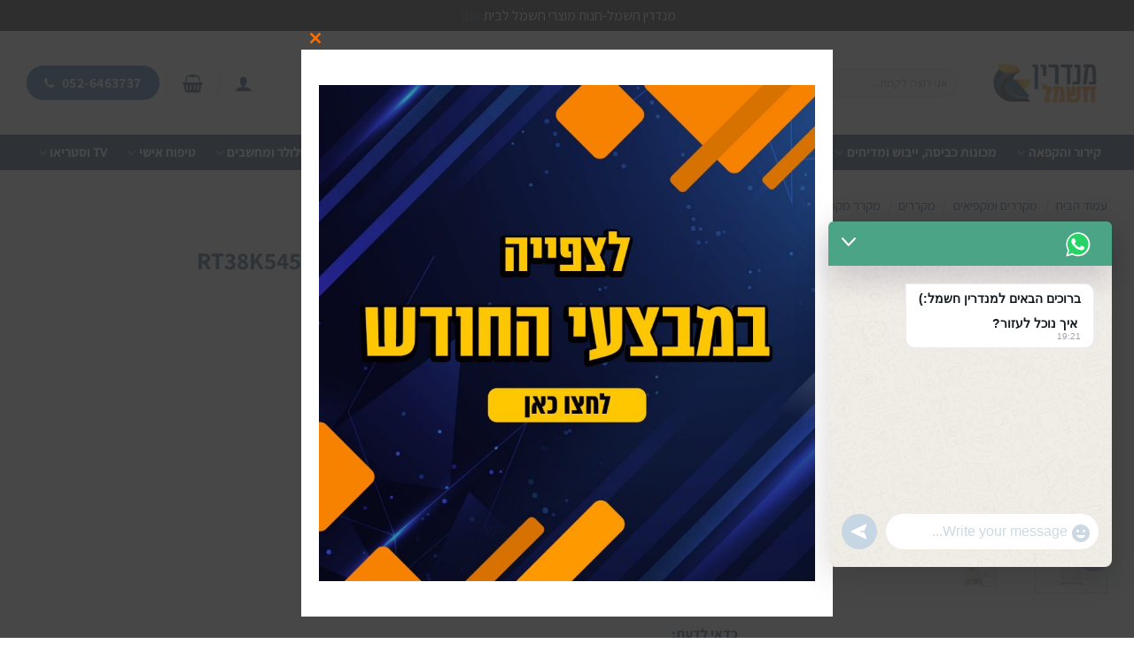

--- FILE ---
content_type: text/html; charset=UTF-8
request_url: https://mandarin-e.co.il/product/%D7%9E%D7%A7%D7%A8%D7%A8-%D7%9E%D7%A7%D7%A4%D7%99%D7%90-%D7%A2%D7%9C%D7%99%D7%95%D7%9F-samsung-rt38k5452ww-402-%D7%9C%D7%99%D7%98%D7%A8-%D7%A1%D7%9E%D7%A1%D7%95%D7%A0%D7%92/
body_size: 45524
content:
<!DOCTYPE html>
<html dir="rtl" lang="he-IL" class="loading-site no-js">
<head>
	<meta charset="UTF-8" />
	<link rel="profile" href="https://gmpg.org/xfn/11" />
	<link rel="pingback" href="https://mandarin-e.co.il/xmlrpc.php" />

	<script>(function(html){html.className = html.className.replace(/\bno-js\b/,'js')})(document.documentElement);</script>
<meta name='robots' content='index, follow, max-image-preview:large, max-snippet:-1, max-video-preview:-1' />
<meta name="viewport" content="width=device-width, initial-scale=1" /><script>window._wca = window._wca || [];</script>

	<!-- This site is optimized with the Yoast SEO plugin v26.6 - https://yoast.com/wordpress/plugins/seo/ -->
	<title>מקרר Samsung סמסונג ‏402 ליטר מדגם: RT38K5452WW - מנדרין חשמל</title>
<link data-rocket-preload as="style" href="https://fonts.googleapis.com/css?family=Assistant&#038;display=swap" rel="preload">
<link href="https://fonts.googleapis.com/css?family=Assistant&#038;display=swap" media="print" onload="this.media=&#039;all&#039;" rel="stylesheet">
<noscript data-wpr-hosted-gf-parameters=""><link rel="stylesheet" href="https://fonts.googleapis.com/css?family=Assistant&#038;display=swap"></noscript>
	<meta name="description" content="מקרר Samsung סמסונג ‏402 ליטר מדגם: RT38K5452WW - מנדרין חשמל" />
	<link rel="canonical" href="https://mandarin-e.co.il/product/מקרר-מקפיא-עליון-samsung-rt38k5452ww-402-ליטר-סמסונג/" />
	<meta property="og:locale" content="he_IL" />
	<meta property="og:type" content="article" />
	<meta property="og:title" content="מקרר Samsung סמסונג ‏402 ליטר מדגם: RT38K5452WW - מנדרין חשמל" />
	<meta property="og:description" content="מקרר Samsung סמסונג ‏402 ליטר מדגם: RT38K5452WW - מנדרין חשמל" />
	<meta property="og:url" content="https://mandarin-e.co.il/product/מקרר-מקפיא-עליון-samsung-rt38k5452ww-402-ליטר-סמסונג/" />
	<meta property="og:site_name" content="מנדרין חשמל" />
	<meta property="article:modified_time" content="2022-05-26T06:24:05+00:00" />
	<meta property="og:image" content="https://mandarin-e.co.il/wp-content/uploads/2021/12/70ce3fed28b46d24dfd0b081406c6153.jpg" />
	<meta property="og:image:width" content="435" />
	<meta property="og:image:height" content="350" />
	<meta property="og:image:type" content="image/jpeg" />
	<meta name="twitter:card" content="summary_large_image" />
	<script type="application/ld+json" class="yoast-schema-graph">{"@context":"https://schema.org","@graph":[{"@type":"WebPage","@id":"https://mandarin-e.co.il/product/%d7%9e%d7%a7%d7%a8%d7%a8-%d7%9e%d7%a7%d7%a4%d7%99%d7%90-%d7%a2%d7%9c%d7%99%d7%95%d7%9f-samsung-rt38k5452ww-402-%d7%9c%d7%99%d7%98%d7%a8-%d7%a1%d7%9e%d7%a1%d7%95%d7%a0%d7%92/","url":"https://mandarin-e.co.il/product/%d7%9e%d7%a7%d7%a8%d7%a8-%d7%9e%d7%a7%d7%a4%d7%99%d7%90-%d7%a2%d7%9c%d7%99%d7%95%d7%9f-samsung-rt38k5452ww-402-%d7%9c%d7%99%d7%98%d7%a8-%d7%a1%d7%9e%d7%a1%d7%95%d7%a0%d7%92/","name":"מקרר Samsung סמסונג ‏402 ליטר מדגם: RT38K5452WW - מנדרין חשמל","isPartOf":{"@id":"https://mandarin-e.co.il/#website"},"primaryImageOfPage":{"@id":"https://mandarin-e.co.il/product/%d7%9e%d7%a7%d7%a8%d7%a8-%d7%9e%d7%a7%d7%a4%d7%99%d7%90-%d7%a2%d7%9c%d7%99%d7%95%d7%9f-samsung-rt38k5452ww-402-%d7%9c%d7%99%d7%98%d7%a8-%d7%a1%d7%9e%d7%a1%d7%95%d7%a0%d7%92/#primaryimage"},"image":{"@id":"https://mandarin-e.co.il/product/%d7%9e%d7%a7%d7%a8%d7%a8-%d7%9e%d7%a7%d7%a4%d7%99%d7%90-%d7%a2%d7%9c%d7%99%d7%95%d7%9f-samsung-rt38k5452ww-402-%d7%9c%d7%99%d7%98%d7%a8-%d7%a1%d7%9e%d7%a1%d7%95%d7%a0%d7%92/#primaryimage"},"thumbnailUrl":"https://mandarin-e.co.il/wp-content/uploads/2021/12/70ce3fed28b46d24dfd0b081406c6153.jpg","datePublished":"2021-12-27T09:00:35+00:00","dateModified":"2022-05-26T06:24:05+00:00","description":"מקרר Samsung סמסונג ‏402 ליטר מדגם: RT38K5452WW - מנדרין חשמל","breadcrumb":{"@id":"https://mandarin-e.co.il/product/%d7%9e%d7%a7%d7%a8%d7%a8-%d7%9e%d7%a7%d7%a4%d7%99%d7%90-%d7%a2%d7%9c%d7%99%d7%95%d7%9f-samsung-rt38k5452ww-402-%d7%9c%d7%99%d7%98%d7%a8-%d7%a1%d7%9e%d7%a1%d7%95%d7%a0%d7%92/#breadcrumb"},"inLanguage":"he-IL","potentialAction":[{"@type":"ReadAction","target":["https://mandarin-e.co.il/product/%d7%9e%d7%a7%d7%a8%d7%a8-%d7%9e%d7%a7%d7%a4%d7%99%d7%90-%d7%a2%d7%9c%d7%99%d7%95%d7%9f-samsung-rt38k5452ww-402-%d7%9c%d7%99%d7%98%d7%a8-%d7%a1%d7%9e%d7%a1%d7%95%d7%a0%d7%92/"]}]},{"@type":"ImageObject","inLanguage":"he-IL","@id":"https://mandarin-e.co.il/product/%d7%9e%d7%a7%d7%a8%d7%a8-%d7%9e%d7%a7%d7%a4%d7%99%d7%90-%d7%a2%d7%9c%d7%99%d7%95%d7%9f-samsung-rt38k5452ww-402-%d7%9c%d7%99%d7%98%d7%a8-%d7%a1%d7%9e%d7%a1%d7%95%d7%a0%d7%92/#primaryimage","url":"https://mandarin-e.co.il/wp-content/uploads/2021/12/70ce3fed28b46d24dfd0b081406c6153.jpg","contentUrl":"https://mandarin-e.co.il/wp-content/uploads/2021/12/70ce3fed28b46d24dfd0b081406c6153.jpg","width":435,"height":350,"caption":"מקרר ‏מקפיא עליון Samsung RT38K5452WW ‏402 ‏ליטר סמסונג"},{"@type":"BreadcrumbList","@id":"https://mandarin-e.co.il/product/%d7%9e%d7%a7%d7%a8%d7%a8-%d7%9e%d7%a7%d7%a4%d7%99%d7%90-%d7%a2%d7%9c%d7%99%d7%95%d7%9f-samsung-rt38k5452ww-402-%d7%9c%d7%99%d7%98%d7%a8-%d7%a1%d7%9e%d7%a1%d7%95%d7%a0%d7%92/#breadcrumb","itemListElement":[{"@type":"ListItem","position":1,"name":"דף הבית","item":"https://mandarin-e.co.il/"},{"@type":"ListItem","position":2,"name":"Shop","item":"https://mandarin-e.co.il/shop/"},{"@type":"ListItem","position":3,"name":"מקררים ומקפיאים","item":"https://mandarin-e.co.il/product-category/cooling-and-freezing/"},{"@type":"ListItem","position":4,"name":"מקררים","item":"https://mandarin-e.co.il/product-category/cooling-and-freezing/refrigerators/"},{"@type":"ListItem","position":5,"name":"מקרר מקפיא עליון","item":"https://mandarin-e.co.il/product-category/cooling-and-freezing/refrigerators/top-freezer-refrigerator/"},{"@type":"ListItem","position":6,"name":"מקרר Samsung סמסונג ‏402 ליטר מדגם: RT38K5452WW"}]},{"@type":"WebSite","@id":"https://mandarin-e.co.il/#website","url":"https://mandarin-e.co.il/","name":"מנדרין חשמל","description":"חנות מוצרי חשמל","publisher":{"@id":"https://mandarin-e.co.il/#organization"},"potentialAction":[{"@type":"SearchAction","target":{"@type":"EntryPoint","urlTemplate":"https://mandarin-e.co.il/?s={search_term_string}"},"query-input":{"@type":"PropertyValueSpecification","valueRequired":true,"valueName":"search_term_string"}}],"inLanguage":"he-IL"},{"@type":"Organization","@id":"https://mandarin-e.co.il/#organization","name":"מנדרין חשמל","url":"https://mandarin-e.co.il/","logo":{"@type":"ImageObject","inLanguage":"he-IL","@id":"https://mandarin-e.co.il/#/schema/logo/image/","url":"https://mandarin-e.co.il/wp-content/uploads/2022/01/מנדרין-חשמל-לוגו.png","contentUrl":"https://mandarin-e.co.il/wp-content/uploads/2022/01/מנדרין-חשמל-לוגו.png","width":800,"height":400,"caption":"מנדרין חשמל"},"image":{"@id":"https://mandarin-e.co.il/#/schema/logo/image/"}}]}</script>
	<!-- / Yoast SEO plugin. -->


<script type='application/javascript'>console.log('PixelYourSite PRO version 8.4.1');</script>
<link rel='dns-prefetch' href='//stats.wp.com' />
<link rel='dns-prefetch' href='//fonts.googleapis.com' />
<link href='https://fonts.gstatic.com' crossorigin rel='preconnect' />
<link rel='preconnect' href='//c0.wp.com' />
<link rel='prefetch' href='https://mandarin-e.co.il/wp-content/themes/flatsome/assets/js/flatsome.js?ver=e2eddd6c228105dac048' />
<link rel='prefetch' href='https://mandarin-e.co.il/wp-content/themes/flatsome/assets/js/chunk.slider.js?ver=3.20.4' />
<link rel='prefetch' href='https://mandarin-e.co.il/wp-content/themes/flatsome/assets/js/chunk.popups.js?ver=3.20.4' />
<link rel='prefetch' href='https://mandarin-e.co.il/wp-content/themes/flatsome/assets/js/chunk.tooltips.js?ver=3.20.4' />
<link rel='prefetch' href='https://mandarin-e.co.il/wp-content/themes/flatsome/assets/js/woocommerce.js?ver=1c9be63d628ff7c3ff4c' />
<link rel="alternate" type="application/rss+xml" title="מנדרין חשמל &laquo; פיד‏" href="https://mandarin-e.co.il/feed/" />
<link rel="alternate" type="application/rss+xml" title="מנדרין חשמל &laquo; פיד תגובות‏" href="https://mandarin-e.co.il/comments/feed/" />
<link rel="alternate" type="application/rss+xml" title="מנדרין חשמל &laquo; פיד תגובות של מקרר Samsung סמסונג ‏402 ליטר מדגם: RT38K5452WW" href="https://mandarin-e.co.il/product/%d7%9e%d7%a7%d7%a8%d7%a8-%d7%9e%d7%a7%d7%a4%d7%99%d7%90-%d7%a2%d7%9c%d7%99%d7%95%d7%9f-samsung-rt38k5452ww-402-%d7%9c%d7%99%d7%98%d7%a8-%d7%a1%d7%9e%d7%a1%d7%95%d7%a0%d7%92/feed/" />

        <script type="application/javascript" style="display:none">
            /* <![CDATA[ */
            window.pysWooProductData = window.pysWooProductData || [];
                        window.pysWooProductData[2418] = {"facebook":{"delay":0,"type":"static","name":"AddToCart","pixelIds":["517802800072190"],"eventID":"994dc867-e772-413d-bf34-f844b0b86b15","params":{"content_type":"product","content_ids":["2418"],"contents":[{"id":"2418","quantity":1}],"tags":"\u05de\u05d5\u05e6\u05e8 \u05e9\u05dc \u05e1\u05de\u05e1\u05d5\u05e0\u05d2","content_name":"\u05de\u05e7\u05e8\u05e8 Samsung \u05e1\u05de\u05e1\u05d5\u05e0\u05d2 \u200f402 \u05dc\u05d9\u05d8\u05e8 \u05de\u05d3\u05d2\u05dd: RT38K5452WW","category_name":"\u05de\u05e7\u05e8\u05e8 \u05de\u05e7\u05e4\u05d9\u05d0 \u05e2\u05dc\u05d9\u05d5\u05df","value":3649,"currency":"ILS"},"e_id":"woo_add_to_cart_on_button_click","ids":[],"hasTimeWindow":false,"timeWindow":0,"woo_order":"","edd_order":""}};
                        /* ]]> */
        </script>

        <link rel="alternate" title="oEmbed (JSON)" type="application/json+oembed" href="https://mandarin-e.co.il/wp-json/oembed/1.0/embed?url=https%3A%2F%2Fmandarin-e.co.il%2Fproduct%2F%25d7%259e%25d7%25a7%25d7%25a8%25d7%25a8-%25d7%259e%25d7%25a7%25d7%25a4%25d7%2599%25d7%2590-%25d7%25a2%25d7%259c%25d7%2599%25d7%2595%25d7%259f-samsung-rt38k5452ww-402-%25d7%259c%25d7%2599%25d7%2598%25d7%25a8-%25d7%25a1%25d7%259e%25d7%25a1%25d7%2595%25d7%25a0%25d7%2592%2F" />
<link rel="alternate" title="oEmbed (XML)" type="text/xml+oembed" href="https://mandarin-e.co.il/wp-json/oembed/1.0/embed?url=https%3A%2F%2Fmandarin-e.co.il%2Fproduct%2F%25d7%259e%25d7%25a7%25d7%25a8%25d7%25a8-%25d7%259e%25d7%25a7%25d7%25a4%25d7%2599%25d7%2590-%25d7%25a2%25d7%259c%25d7%2599%25d7%2595%25d7%259f-samsung-rt38k5452ww-402-%25d7%259c%25d7%2599%25d7%2598%25d7%25a8-%25d7%25a1%25d7%259e%25d7%25a1%25d7%2595%25d7%25a0%25d7%2592%2F&#038;format=xml" />
<style id='wp-img-auto-sizes-contain-inline-css' type='text/css'>
img:is([sizes=auto i],[sizes^="auto," i]){contain-intrinsic-size:3000px 1500px}
/*# sourceURL=wp-img-auto-sizes-contain-inline-css */
</style>
<link rel='stylesheet' id='woobt-blocks-css' href='https://mandarin-e.co.il/wp-content/plugins/woo-bought-together-premium/assets/css/blocks.css?ver=7.7.5' type='text/css' media='all' />
<style id='woocommerce-inline-inline-css' type='text/css'>
.woocommerce form .form-row .required { visibility: visible; }
/*# sourceURL=woocommerce-inline-inline-css */
</style>
<link rel='stylesheet' id='grw-public-main-css-rtl-css' href='https://mandarin-e.co.il/wp-content/plugins/widget-google-reviews/assets/css/public-main-rtl.css?ver=6.9' type='text/css' media='all' />
<link rel='stylesheet' id='slick-css' href='https://mandarin-e.co.il/wp-content/plugins/woo-bought-together-premium/assets/slick/slick.css?ver=6.9' type='text/css' media='all' />
<link rel='stylesheet' id='woobt-frontend-css' href='https://mandarin-e.co.il/wp-content/plugins/woo-bought-together-premium/assets/css/frontend.css?ver=7.7.5' type='text/css' media='all' />

<link rel='stylesheet' id='chaty-front-css-css' href='https://mandarin-e.co.il/wp-content/plugins/chaty/css/chaty-front.min.css?ver=3.5.01672843589' type='text/css' media='all' />
<link rel='stylesheet' id='flatsome-main-rtl-css' href='https://mandarin-e.co.il/wp-content/themes/flatsome/assets/css/flatsome-rtl.css?ver=3.20.4' type='text/css' media='all' />
<style id='flatsome-main-inline-css' type='text/css'>
@font-face {
				font-family: "fl-icons";
				font-display: block;
				src: url(https://mandarin-e.co.il/wp-content/themes/flatsome/assets/css/icons/fl-icons.eot?v=3.20.4);
				src:
					url(https://mandarin-e.co.il/wp-content/themes/flatsome/assets/css/icons/fl-icons.eot#iefix?v=3.20.4) format("embedded-opentype"),
					url(https://mandarin-e.co.il/wp-content/themes/flatsome/assets/css/icons/fl-icons.woff2?v=3.20.4) format("woff2"),
					url(https://mandarin-e.co.il/wp-content/themes/flatsome/assets/css/icons/fl-icons.ttf?v=3.20.4) format("truetype"),
					url(https://mandarin-e.co.il/wp-content/themes/flatsome/assets/css/icons/fl-icons.woff?v=3.20.4) format("woff"),
					url(https://mandarin-e.co.il/wp-content/themes/flatsome/assets/css/icons/fl-icons.svg?v=3.20.4#fl-icons) format("svg");
			}
/*# sourceURL=flatsome-main-inline-css */
</style>
<link rel='stylesheet' id='flatsome-shop-rtl-css' href='https://mandarin-e.co.il/wp-content/themes/flatsome/assets/css/flatsome-shop-rtl.css?ver=3.20.4' type='text/css' media='all' />
<script type="text/javascript">
            window._nslDOMReady = (function () {
                const executedCallbacks = new Set();
            
                return function (callback) {
                    /**
                    * Third parties might dispatch DOMContentLoaded events, so we need to ensure that we only run our callback once!
                    */
                    if (executedCallbacks.has(callback)) return;
            
                    const wrappedCallback = function () {
                        if (executedCallbacks.has(callback)) return;
                        executedCallbacks.add(callback);
                        callback();
                    };
            
                    if (document.readyState === "complete" || document.readyState === "interactive") {
                        wrappedCallback();
                    } else {
                        document.addEventListener("DOMContentLoaded", wrappedCallback);
                    }
                };
            })();
        </script><script type="text/javascript" src="https://c0.wp.com/c/6.9/wp-includes/js/jquery/jquery.min.js" id="jquery-core-js"></script>
<script type="text/javascript" src="https://c0.wp.com/p/woocommerce/10.4.3/assets/js/jquery-blockui/jquery.blockUI.min.js" id="wc-jquery-blockui-js" data-wp-strategy="defer"></script>
<script type="text/javascript" id="wc-add-to-cart-js-extra">
/* <![CDATA[ */
var wc_add_to_cart_params = {"ajax_url":"/wp-admin/admin-ajax.php","wc_ajax_url":"/?wc-ajax=%%endpoint%%","i18n_view_cart":"\u05de\u05e2\u05d1\u05e8 \u05dc\u05e1\u05dc \u05d4\u05e7\u05e0\u05d9\u05d5\u05ea","cart_url":"https://mandarin-e.co.il/cart/","is_cart":"","cart_redirect_after_add":"no"};
//# sourceURL=wc-add-to-cart-js-extra
/* ]]> */
</script>
<script type="text/javascript" src="https://c0.wp.com/p/woocommerce/10.4.3/assets/js/frontend/add-to-cart.min.js" id="wc-add-to-cart-js" defer="defer" data-wp-strategy="defer"></script>
<script type="text/javascript" id="wc-single-product-js-extra">
/* <![CDATA[ */
var wc_single_product_params = {"i18n_required_rating_text":"\u05d1\u05d7\u05e8 \u05d3\u05d9\u05e8\u05d5\u05d2","i18n_rating_options":["1 \u05de\u05ea\u05d5\u05da 5 \u05db\u05d5\u05db\u05d1\u05d9\u05dd","2 \u05de\u05ea\u05d5\u05da 5 \u05db\u05d5\u05db\u05d1\u05d9\u05dd","3 \u05de\u05ea\u05d5\u05da 5 \u05db\u05d5\u05db\u05d1\u05d9\u05dd","4 \u05de\u05ea\u05d5\u05da 5 \u05db\u05d5\u05db\u05d1\u05d9\u05dd","5 \u05de\u05ea\u05d5\u05da 5 \u05db\u05d5\u05db\u05d1\u05d9\u05dd"],"i18n_product_gallery_trigger_text":"\u05dc\u05d4\u05e6\u05d9\u05d2 \u05d0\u05ea \u05d2\u05dc\u05e8\u05d9\u05d9\u05ea \u05d4\u05ea\u05de\u05d5\u05e0\u05d5\u05ea \u05e2\u05dc \u05de\u05e1\u05da \u05de\u05dc\u05d0","review_rating_required":"yes","flexslider":{"rtl":true,"animation":"slide","smoothHeight":true,"directionNav":false,"controlNav":"thumbnails","slideshow":false,"animationSpeed":500,"animationLoop":false,"allowOneSlide":false},"zoom_enabled":"","zoom_options":[],"photoswipe_enabled":"","photoswipe_options":{"shareEl":false,"closeOnScroll":false,"history":false,"hideAnimationDuration":0,"showAnimationDuration":0},"flexslider_enabled":""};
//# sourceURL=wc-single-product-js-extra
/* ]]> */
</script>
<script type="text/javascript" src="https://c0.wp.com/p/woocommerce/10.4.3/assets/js/frontend/single-product.min.js" id="wc-single-product-js" defer="defer" data-wp-strategy="defer"></script>
<script type="text/javascript" src="https://c0.wp.com/p/woocommerce/10.4.3/assets/js/js-cookie/js.cookie.min.js" id="wc-js-cookie-js" data-wp-strategy="defer"></script>
<script type="text/javascript" defer="defer" src="https://mandarin-e.co.il/wp-content/plugins/widget-google-reviews/assets/js/public-main.js?ver=6.9" id="grw-public-main-js-js"></script>
<script type="text/javascript" src="https://stats.wp.com/s-202603.js" id="woocommerce-analytics-js" defer="defer" data-wp-strategy="defer"></script>
<script type="text/javascript" src="https://c0.wp.com/c/6.9/wp-includes/js/dist/hooks.min.js" id="wp-hooks-js"></script>
<script type="text/javascript" id="wpm-js-extra">
/* <![CDATA[ */
var wpm = {"ajax_url":"https://mandarin-e.co.il/wp-admin/admin-ajax.php","root":"https://mandarin-e.co.il/wp-json/","nonce_wp_rest":"8b53d46fb6","nonce_ajax":"55576fbf86"};
//# sourceURL=wpm-js-extra
/* ]]> */
</script>
<script type="text/javascript" src="https://mandarin-e.co.il/wp-content/plugins/woocommerce-google-adwords-conversion-tracking-tag/js/public/free/wpm-public.p1.min.js?ver=1.54.1" id="wpm-js"></script>
<script type="text/javascript" src="https://mandarin-e.co.il/wp-content/plugins/pixelyoursite-pro/dist/scripts/jquery.bind-first-0.2.3.min.js?ver=6.9" id="jquery-bind-first-js"></script>
<script type="text/javascript" src="https://mandarin-e.co.il/wp-content/plugins/pixelyoursite-pro/dist/scripts/vimeo.min.js?ver=6.9" id="vimeo-js"></script>
<script type="text/javascript" id="pys-js-extra">
/* <![CDATA[ */
var pysOptions = {"staticEvents":{"facebook":{"init_event":[{"delay":0,"type":"static","name":"PageView","pixelIds":["517802800072190"],"eventID":"653af65a-7cd9-4adf-b245-06ab46520796","params":{"categories":"\u05de\u05e7\u05e8\u05e8 \u05de\u05e7\u05e4\u05d9\u05d0 \u05e2\u05dc\u05d9\u05d5\u05df","tags":"\u05de\u05d5\u05e6\u05e8 \u05e9\u05dc \u05e1\u05de\u05e1\u05d5\u05e0\u05d2","page_title":"\u05de\u05e7\u05e8\u05e8 Samsung \u05e1\u05de\u05e1\u05d5\u05e0\u05d2 \u200f402 \u05dc\u05d9\u05d8\u05e8 \u05de\u05d3\u05d2\u05dd: RT38K5452WW","post_type":"product","post_id":2418,"plugin":"PixelYourSite","event_url":"mandarin-e.co.il/product/%D7%9E%D7%A7%D7%A8%D7%A8-%D7%9E%D7%A7%D7%A4%D7%99%D7%90-%D7%A2%D7%9C%D7%99%D7%95%D7%9F-samsung-rt38k5452ww-402-%D7%9C%D7%99%D7%98%D7%A8-%D7%A1%D7%9E%D7%A1%D7%95%D7%A0%D7%92/","user_role":"guest"},"e_id":"init_event","ids":[],"hasTimeWindow":false,"timeWindow":0,"woo_order":"","edd_order":""}],"woo_view_content":[{"delay":0,"type":"static","name":"ViewContent","pixelIds":["517802800072190"],"eventID":"ff0aa9a3-7413-4942-b785-1b7a89f96930","params":{"content_ids":["2418"],"content_type":"product","tags":"\u05de\u05d5\u05e6\u05e8 \u05e9\u05dc \u05e1\u05de\u05e1\u05d5\u05e0\u05d2","content_name":"\u05de\u05e7\u05e8\u05e8 Samsung \u05e1\u05de\u05e1\u05d5\u05e0\u05d2 \u200f402 \u05dc\u05d9\u05d8\u05e8 \u05de\u05d3\u05d2\u05dd: RT38K5452WW","category_name":"\u05de\u05e7\u05e8\u05e8 \u05de\u05e7\u05e4\u05d9\u05d0 \u05e2\u05dc\u05d9\u05d5\u05df","value":3649,"currency":"ILS","contents":[{"id":"2418","quantity":1}],"product_price":3649,"page_title":"\u05de\u05e7\u05e8\u05e8 Samsung \u05e1\u05de\u05e1\u05d5\u05e0\u05d2 \u200f402 \u05dc\u05d9\u05d8\u05e8 \u05de\u05d3\u05d2\u05dd: RT38K5452WW","post_type":"product","post_id":2418,"plugin":"PixelYourSite","event_url":"mandarin-e.co.il/product/%D7%9E%D7%A7%D7%A8%D7%A8-%D7%9E%D7%A7%D7%A4%D7%99%D7%90-%D7%A2%D7%9C%D7%99%D7%95%D7%9F-samsung-rt38k5452ww-402-%D7%9C%D7%99%D7%98%D7%A8-%D7%A1%D7%9E%D7%A1%D7%95%D7%A0%D7%92/","user_role":"guest"},"e_id":"woo_view_content","ids":[],"hasTimeWindow":false,"timeWindow":0,"woo_order":"","edd_order":""}]}},"dynamicEvents":{"signal_click":{"facebook":{"delay":0,"type":"dyn","name":"Signal","pixelIds":["517802800072190"],"eventID":"4bc5b96b-1315-4e80-b272-84930f805a13","params":{"page_title":"\u05de\u05e7\u05e8\u05e8 Samsung \u05e1\u05de\u05e1\u05d5\u05e0\u05d2 \u200f402 \u05dc\u05d9\u05d8\u05e8 \u05de\u05d3\u05d2\u05dd: RT38K5452WW","post_type":"product","post_id":2418,"plugin":"PixelYourSite","event_url":"mandarin-e.co.il/product/%D7%9E%D7%A7%D7%A8%D7%A8-%D7%9E%D7%A7%D7%A4%D7%99%D7%90-%D7%A2%D7%9C%D7%99%D7%95%D7%9F-samsung-rt38k5452ww-402-%D7%9C%D7%99%D7%98%D7%A8-%D7%A1%D7%9E%D7%A1%D7%95%D7%A0%D7%92/","user_role":"guest"},"e_id":"signal_click","ids":[],"hasTimeWindow":false,"timeWindow":0,"woo_order":"","edd_order":""}},"signal_watch_video":{"facebook":{"delay":0,"type":"dyn","name":"Signal","pixelIds":["517802800072190"],"eventID":"cef95ab2-bd3a-4421-b6fc-4b027a2501e2","params":{"event_action":"Video ","page_title":"\u05de\u05e7\u05e8\u05e8 Samsung \u05e1\u05de\u05e1\u05d5\u05e0\u05d2 \u200f402 \u05dc\u05d9\u05d8\u05e8 \u05de\u05d3\u05d2\u05dd: RT38K5452WW","post_type":"product","post_id":2418,"plugin":"PixelYourSite","event_url":"mandarin-e.co.il/product/%D7%9E%D7%A7%D7%A8%D7%A8-%D7%9E%D7%A7%D7%A4%D7%99%D7%90-%D7%A2%D7%9C%D7%99%D7%95%D7%9F-samsung-rt38k5452ww-402-%D7%9C%D7%99%D7%98%D7%A8-%D7%A1%D7%9E%D7%A1%D7%95%D7%A0%D7%92/","user_role":"guest"},"e_id":"signal_watch_video","ids":[],"hasTimeWindow":false,"timeWindow":0,"woo_order":"","edd_order":""}},"signal_adsense":{"facebook":{"delay":0,"type":"dyn","name":"Signal","pixelIds":["517802800072190"],"eventID":"a80d7ad3-7722-4862-8cbd-75430cb968bc","params":{"event_action":"Adsense","page_title":"\u05de\u05e7\u05e8\u05e8 Samsung \u05e1\u05de\u05e1\u05d5\u05e0\u05d2 \u200f402 \u05dc\u05d9\u05d8\u05e8 \u05de\u05d3\u05d2\u05dd: RT38K5452WW","post_type":"product","post_id":2418,"plugin":"PixelYourSite","event_url":"mandarin-e.co.il/product/%D7%9E%D7%A7%D7%A8%D7%A8-%D7%9E%D7%A7%D7%A4%D7%99%D7%90-%D7%A2%D7%9C%D7%99%D7%95%D7%9F-samsung-rt38k5452ww-402-%D7%9C%D7%99%D7%98%D7%A8-%D7%A1%D7%9E%D7%A1%D7%95%D7%A0%D7%92/","user_role":"guest"},"e_id":"signal_adsense","ids":[],"hasTimeWindow":false,"timeWindow":0,"woo_order":"","edd_order":""}},"signal_tel":{"facebook":{"delay":0,"type":"dyn","name":"Signal","pixelIds":["517802800072190"],"eventID":"225c0819-25f2-4601-8aef-ed7c08350bf7","params":{"event_action":"Tel","page_title":"\u05de\u05e7\u05e8\u05e8 Samsung \u05e1\u05de\u05e1\u05d5\u05e0\u05d2 \u200f402 \u05dc\u05d9\u05d8\u05e8 \u05de\u05d3\u05d2\u05dd: RT38K5452WW","post_type":"product","post_id":2418,"plugin":"PixelYourSite","event_url":"mandarin-e.co.il/product/%D7%9E%D7%A7%D7%A8%D7%A8-%D7%9E%D7%A7%D7%A4%D7%99%D7%90-%D7%A2%D7%9C%D7%99%D7%95%D7%9F-samsung-rt38k5452ww-402-%D7%9C%D7%99%D7%98%D7%A8-%D7%A1%D7%9E%D7%A1%D7%95%D7%A0%D7%92/","user_role":"guest"},"e_id":"signal_tel","ids":[],"hasTimeWindow":false,"timeWindow":0,"woo_order":"","edd_order":""}},"signal_email":{"facebook":{"delay":0,"type":"dyn","name":"Signal","pixelIds":["517802800072190"],"eventID":"3fa44e37-4767-4382-a9d5-d97f12cd3a88","params":{"event_action":"Email","page_title":"\u05de\u05e7\u05e8\u05e8 Samsung \u05e1\u05de\u05e1\u05d5\u05e0\u05d2 \u200f402 \u05dc\u05d9\u05d8\u05e8 \u05de\u05d3\u05d2\u05dd: RT38K5452WW","post_type":"product","post_id":2418,"plugin":"PixelYourSite","event_url":"mandarin-e.co.il/product/%D7%9E%D7%A7%D7%A8%D7%A8-%D7%9E%D7%A7%D7%A4%D7%99%D7%90-%D7%A2%D7%9C%D7%99%D7%95%D7%9F-samsung-rt38k5452ww-402-%D7%9C%D7%99%D7%98%D7%A8-%D7%A1%D7%9E%D7%A1%D7%95%D7%A0%D7%92/","user_role":"guest"},"e_id":"signal_email","ids":[],"hasTimeWindow":false,"timeWindow":0,"woo_order":"","edd_order":""}},"signal_form":{"facebook":{"delay":0,"type":"dyn","name":"Signal","pixelIds":["517802800072190"],"eventID":"a100b120-46f4-46b6-84c8-f5f5b6a08db7","params":{"event_action":"Form","page_title":"\u05de\u05e7\u05e8\u05e8 Samsung \u05e1\u05de\u05e1\u05d5\u05e0\u05d2 \u200f402 \u05dc\u05d9\u05d8\u05e8 \u05de\u05d3\u05d2\u05dd: RT38K5452WW","post_type":"product","post_id":2418,"plugin":"PixelYourSite","event_url":"mandarin-e.co.il/product/%D7%9E%D7%A7%D7%A8%D7%A8-%D7%9E%D7%A7%D7%A4%D7%99%D7%90-%D7%A2%D7%9C%D7%99%D7%95%D7%9F-samsung-rt38k5452ww-402-%D7%9C%D7%99%D7%98%D7%A8-%D7%A1%D7%9E%D7%A1%D7%95%D7%A0%D7%92/","user_role":"guest"},"e_id":"signal_form","ids":[],"hasTimeWindow":false,"timeWindow":0,"woo_order":"","edd_order":""}},"signal_download":{"facebook":{"delay":0,"type":"dyn","name":"Signal","extensions":["doc","exe","js","pdf","ppt","tgz","zip","xls"],"pixelIds":["517802800072190"],"eventID":"59cf2884-98fe-43df-9c76-3a510d08dd4d","params":{"event_action":"Download","page_title":"\u05de\u05e7\u05e8\u05e8 Samsung \u05e1\u05de\u05e1\u05d5\u05e0\u05d2 \u200f402 \u05dc\u05d9\u05d8\u05e8 \u05de\u05d3\u05d2\u05dd: RT38K5452WW","post_type":"product","post_id":2418,"plugin":"PixelYourSite","event_url":"mandarin-e.co.il/product/%D7%9E%D7%A7%D7%A8%D7%A8-%D7%9E%D7%A7%D7%A4%D7%99%D7%90-%D7%A2%D7%9C%D7%99%D7%95%D7%9F-samsung-rt38k5452ww-402-%D7%9C%D7%99%D7%98%D7%A8-%D7%A1%D7%9E%D7%A1%D7%95%D7%A0%D7%92/","user_role":"guest"},"e_id":"signal_download","ids":[],"hasTimeWindow":false,"timeWindow":0,"woo_order":"","edd_order":""}},"signal_comment":{"facebook":{"delay":0,"type":"dyn","name":"Signal","pixelIds":["517802800072190"],"eventID":"30d3dd0a-7a07-4bea-abca-39746a9264b0","params":{"event_action":"Comment","page_title":"\u05de\u05e7\u05e8\u05e8 Samsung \u05e1\u05de\u05e1\u05d5\u05e0\u05d2 \u200f402 \u05dc\u05d9\u05d8\u05e8 \u05de\u05d3\u05d2\u05dd: RT38K5452WW","post_type":"product","post_id":2418,"plugin":"PixelYourSite","event_url":"mandarin-e.co.il/product/%D7%9E%D7%A7%D7%A8%D7%A8-%D7%9E%D7%A7%D7%A4%D7%99%D7%90-%D7%A2%D7%9C%D7%99%D7%95%D7%9F-samsung-rt38k5452ww-402-%D7%9C%D7%99%D7%98%D7%A8-%D7%A1%D7%9E%D7%A1%D7%95%D7%A0%D7%92/","user_role":"guest"},"e_id":"signal_comment","ids":[],"hasTimeWindow":false,"timeWindow":0,"woo_order":"","edd_order":""}},"woo_add_to_cart_on_button_click":{"facebook":{"delay":0,"type":"dyn","name":"AddToCart","pixelIds":["517802800072190"],"eventID":"2c8ce34a-de3e-40ce-bff4-377e32389cf5","params":{"page_title":"\u05de\u05e7\u05e8\u05e8 Samsung \u05e1\u05de\u05e1\u05d5\u05e0\u05d2 \u200f402 \u05dc\u05d9\u05d8\u05e8 \u05de\u05d3\u05d2\u05dd: RT38K5452WW","post_type":"product","post_id":2418,"plugin":"PixelYourSite","event_url":"mandarin-e.co.il/product/%D7%9E%D7%A7%D7%A8%D7%A8-%D7%9E%D7%A7%D7%A4%D7%99%D7%90-%D7%A2%D7%9C%D7%99%D7%95%D7%9F-samsung-rt38k5452ww-402-%D7%9C%D7%99%D7%98%D7%A8-%D7%A1%D7%9E%D7%A1%D7%95%D7%A0%D7%92/","user_role":"guest"},"e_id":"woo_add_to_cart_on_button_click","ids":[],"hasTimeWindow":false,"timeWindow":0,"woo_order":"","edd_order":""}}},"triggerEvents":[],"triggerEventTypes":[],"facebook":{"pixelIds":["517802800072190"],"defoultPixelIds":["517802800072190"],"advancedMatching":[],"removeMetadata":false,"wooVariableAsSimple":false,"serverApiEnabled":true,"ajaxForServerEvent":true,"wooCRSendFromServer":false,"send_external_id":true},"debug":"","siteUrl":"https://mandarin-e.co.il","ajaxUrl":"https://mandarin-e.co.il/wp-admin/admin-ajax.php","trackUTMs":"1","trackTrafficSource":"1","user_id":"0","enable_lading_page_param":"1","cookie_duration":"7","signal_watch_video_enabled":"1","enable_event_day_param":"1","enable_event_month_param":"1","enable_event_time_param":"1","enable_remove_target_url_param":"1","enable_remove_download_url_param":"1","gdpr":{"ajax_enabled":false,"all_disabled_by_api":false,"facebook_disabled_by_api":false,"analytics_disabled_by_api":false,"google_ads_disabled_by_api":false,"pinterest_disabled_by_api":false,"bing_disabled_by_api":false,"facebook_prior_consent_enabled":true,"analytics_prior_consent_enabled":true,"google_ads_prior_consent_enabled":true,"pinterest_prior_consent_enabled":true,"bing_prior_consent_enabled":true,"cookiebot_integration_enabled":false,"cookiebot_facebook_consent_category":"marketing","cookiebot_analytics_consent_category":"statistics","cookiebot_google_ads_consent_category":"marketing","cookiebot_pinterest_consent_category":"marketing","cookiebot_bing_consent_category":"marketing","cookie_notice_integration_enabled":false,"cookie_law_info_integration_enabled":false,"real_cookie_banner_integration_enabled":false,"consent_magic_integration_enabled":false},"edd":{"enabled":false},"woo":{"enabled":true,"addToCartOnButtonEnabled":true,"addToCartOnButtonValueEnabled":true,"addToCartOnButtonValueOption":"price","woo_purchase_on_transaction":true,"singleProductId":2418,"affiliateEnabled":false,"removeFromCartSelector":"form.woocommerce-cart-form .remove","addToCartCatchMethod":"add_cart_js","affiliateEventName":"Lead"}};
//# sourceURL=pys-js-extra
/* ]]> */
</script>
<script type="text/javascript" src="https://mandarin-e.co.il/wp-content/plugins/pixelyoursite-pro/dist/scripts/public.js?ver=8.4.1" id="pys-js"></script>
<link rel="https://api.w.org/" href="https://mandarin-e.co.il/wp-json/" /><link rel="alternate" title="JSON" type="application/json" href="https://mandarin-e.co.il/wp-json/wp/v2/product/2418" /><link rel="EditURI" type="application/rsd+xml" title="RSD" href="https://mandarin-e.co.il/xmlrpc.php?rsd" />
<meta name="generator" content="WordPress 6.9" />
<meta name="generator" content="WooCommerce 10.4.3" />
<link rel='shortlink' href='https://mandarin-e.co.il/?p=2418' />
<meta name="facebook-domain-verification" content="zkr9393mg1q2mygetbdvkpf9cy14zo" />
<!-- Google Tag Manager -->
<script>(function(w,d,s,l,i){w[l]=w[l]||[];w[l].push({'gtm.start':
new Date().getTime(),event:'gtm.js'});var f=d.getElementsByTagName(s)[0],
j=d.createElement(s),dl=l!='dataLayer'?'&l='+l:'';j.async=true;j.src=
'https://www.googletagmanager.com/gtm.js?id='+i+dl;f.parentNode.insertBefore(j,f);
})(window,document,'script','dataLayer','GTM-KLMZ5HN');</script>
<!-- End Google Tag Manager -->

<!-- Accessibility -->
<script>
window.args = {
	sitekey   : '0bd5034c18d38920df308524a605395b',
	position  : 'Right',
	language  : 'HE',
	container : '',
	icon : '',
	access : 'https://vee-crm.com',
	styles : {
		primary_color: '#177fab',
		secondary_color: '#b586ff',
		background_color: '#f6f6f6',
		primary_text_color: '#636363',
		headers_text_color: '#105675',
		primary_font_size: 14,
		slider_left_color:  '#b586ff',
		slider_right_color:  '#177fab',
		icon_vertical_position: 'top',
		icon_offset_top: 100,
		icon_offset_bottom: 0,
		highlight_focus_color: '#177fab',
		toggler_icon_color: '#ffffff',
	},
	links : {
		acc_policy: '',
		additional_link: 'https://vee.co.il/pricing/'
	},
	options : {
		open: false,
		aaa: false,
		hide_tablet: false,
		hide_mobile: false,
		button_size_tablet: 54,
		button_size_mobile: 54,
		position_tablet: 'Right',
		position_mobile: 'Right',
		icon_vertical_position_tablet: 'top',
		icon_vertical_position_mobile: 'top',
		icon_offset_top_tablet: 100,
		icon_offset_bottom_tablet: 0,
		icon_offset_top_mobile: 100,
		icon_offset_bottom_mobile: 0,
		keyboard_shortcut: true
	},
	// Optional, values: high-contast, negative, grayscale, black-white, highlight-links, keyboard-navigation, text, word-spacing, letter-spacing, readable-text, alt, cursor, reading, animations, highlight-titles (Use Quotes, comma seperated)
	exclude : []
};

(function(doc, head, body){
	var embed = doc.createElement('script');
	embed.src = window.args['access'] + '/js/';
	embed.defer = true;
	embed.crossOrigin = 'anonymous';
	embed.setAttribute('data-cfasync', true );
	body? body.appendChild(embed) : head.appendChild(embed);
})(document, document.head, document.body);
</script>	<style>img#wpstats{display:none}</style>
		
		<script>
		(function(h,o,t,j,a,r){
			h.hj=h.hj||function(){(h.hj.q=h.hj.q||[]).push(arguments)};
			h._hjSettings={hjid:3119778,hjsv:5};
			a=o.getElementsByTagName('head')[0];
			r=o.createElement('script');r.async=1;
			r.src=t+h._hjSettings.hjid+j+h._hjSettings.hjsv;
			a.appendChild(r);
		})(window,document,'//static.hotjar.com/c/hotjar-','.js?sv=');
		</script>
					<link rel="preload" href="https://mandarin-e.co.il/wp-content/plugins/wordpress-popup/assets/hustle-ui/fonts/hustle-icons-font.woff2" as="font" type="font/woff2" crossorigin>
			<noscript><style>.woocommerce-product-gallery{ opacity: 1 !important; }</style></noscript>
	
<!-- START Pixel Manager for WooCommerce -->

		<script>

			window.wpmDataLayer = window.wpmDataLayer || {};
			window.wpmDataLayer = Object.assign(window.wpmDataLayer, {"cart":{},"cart_item_keys":{},"version":{"number":"1.54.1","pro":false,"eligible_for_updates":false,"distro":"fms","beta":false,"show":true},"pixels":{"google":{"linker":{"settings":null},"user_id":false,"ads":{"conversion_ids":{"AW-10840578764":"CBu-CKH3wr4DEMy1mLEo"},"dynamic_remarketing":{"status":true,"id_type":"post_id","send_events_with_parent_ids":true},"google_business_vertical":"retail","phone_conversion_number":"","phone_conversion_label":""},"analytics":{"ga4":{"measurement_id":"G-RNXW1SH4TW","parameters":{},"mp_active":false,"debug_mode":false,"page_load_time_tracking":false},"id_type":"post_id"},"tag_id":"AW-10840578764","tag_id_suppressed":[],"tag_gateway":{"measurement_path":""},"tcf_support":false,"consent_mode":{"is_active":false,"wait_for_update":500,"ads_data_redaction":false,"url_passthrough":true}}},"shop":{"list_name":"Product | מקרר Samsung סמסונג ‏402 ליטר מדגם: RT38K5452WW","list_id":"product_%d7%9e%d7%a7%d7%a8%d7%a8-samsung-%d7%a1%d7%9e%d7%a1%d7%95%d7%a0%d7%92-402-%d7%9c%d7%99%d7%98%d7%a8-%d7%9e%d7%93%d7%92%d7%9d-rt38k5452ww","page_type":"product","product_type":"simple","currency":"ILS","selectors":{"addToCart":[],"beginCheckout":[]},"order_duplication_prevention":true,"view_item_list_trigger":{"test_mode":false,"background_color":"green","opacity":0.5,"repeat":true,"timeout":1000,"threshold":0.8},"variations_output":true,"session_active":false},"page":{"id":2418,"title":"מקרר Samsung סמסונג ‏402 ליטר מדגם: RT38K5452WW","type":"product","categories":[],"parent":{"id":0,"title":"מקרר Samsung סמסונג ‏402 ליטר מדגם: RT38K5452WW","type":"product","categories":[]}},"general":{"user_logged_in":false,"scroll_tracking_thresholds":[],"page_id":2418,"exclude_domains":[],"server_2_server":{"active":false,"user_agent_exclude_patterns":[],"ip_exclude_list":[],"pageview_event_s2s":{"is_active":false,"pixels":[]}},"consent_management":{"explicit_consent":false},"lazy_load_pmw":false,"chunk_base_path":"https://mandarin-e.co.il/wp-content/plugins/woocommerce-google-adwords-conversion-tracking-tag/js/public/free/","modules":{"load_deprecated_functions":true}}});

		</script>

		
<!-- END Pixel Manager for WooCommerce -->
			<meta name="pm-dataLayer-meta" content="2418" class="wpmProductId"
				  data-id="2418">
					<script>
			(window.wpmDataLayer = window.wpmDataLayer || {}).products                = window.wpmDataLayer.products || {};
			window.wpmDataLayer.products[2418] = {"id":"2418","sku":"RT38K5452WW  ","price":3649,"brand":"","quantity":1,"dyn_r_ids":{"post_id":"2418","sku":"RT38K5452WW  ","gpf":"woocommerce_gpf_2418","gla":"gla_2418"},"is_variable":false,"type":"simple","name":"מקרר Samsung סמסונג ‏402 ליטר מדגם: RT38K5452WW","category":["מקרר מקפיא עליון"],"is_variation":false};
					</script>
		<style id="hustle-module-2-0-styles" class="hustle-module-styles hustle-module-styles-2">@media screen and (min-width: 783px) {.hustle-ui:not(.hustle-size--small).module_id_2 .hustle-popup-content {max-width: 600px;max-height: none;max-height: unset;overflow-y: initial;}}@media screen and (min-width: 783px) { .hustle-layout {max-height: none;max-height: unset;}} .hustle-ui.module_id_2  {padding-right: 10px;padding-left: 10px;}.hustle-ui.module_id_2  .hustle-popup-content .hustle-info,.hustle-ui.module_id_2  .hustle-popup-content .hustle-optin {padding-top: 10px;padding-bottom: 10px;} .hustle-ui.module_id_2 .hustle-layout {margin: 0px 0px 0px 0px;padding: 0px 0px 0px 0px;border-width: 0px 0px 0px 0px;border-style: solid;border-color: #DADADA;border-radius: 0px 0px 0px 0px;overflow: hidden;background-color: #ffffff;-moz-box-shadow: 0px 0px 0px 0px rgba(0,0,0,0);-webkit-box-shadow: 0px 0px 0px 0px rgba(0,0,0,0);box-shadow: 0px 0px 0px 0px rgba(0,0,0,0);} .hustle-ui.module_id_2 .hustle-layout .hustle-layout-header {padding: 20px 20px 20px 20px;border-width: 0px 0px 1px 0px;border-style: solid;border-color: rgba(0,0,0,0.16);border-radius: 0px 0px 0px 0px;background-color: rgba(0,0,0,0);-moz-box-shadow: 0px 0px 0px 0px rgba(0,0,0,0);-webkit-box-shadow: 0px 0px 0px 0px rgba(0,0,0,0);box-shadow: 0px 0px 0px 0px rgba(0,0,0,0);} .hustle-ui.module_id_2 .hustle-layout .hustle-layout-content {padding: 0px 0px 0px 0px;border-width: 0px 0px 0px 0px;border-style: solid;border-radius: 0px 0px 0px 0px;border-color: rgba(0,0,0,0);background-color: rgba(0,0,0,0);-moz-box-shadow: 0px 0px 0px 0px rgba(0,0,0,0);-webkit-box-shadow: 0px 0px 0px 0px rgba(0,0,0,0);box-shadow: 0px 0px 0px 0px rgba(0,0,0,0);}.hustle-ui.module_id_2 .hustle-main-wrapper {position: relative;padding:32px 0 0;} .hustle-ui.module_id_2 .hustle-layout .hustle-layout-footer {padding: 1px 20px 20px 20px;border-width: 0px 0px 0px 0px;border-style: solid;border-color: rgba(0,0,0,0);border-radius: 0px 0px 0px 0px;background-color: rgba(0,0,0,0.16);-moz-box-shadow: 0px 0px 0px 0px rgba(0,0,0,0);-webkit-box-shadow: 0px 0px 0px 0px rgba(0,0,0,0);box-shadow: 0px 0px 0px 0px rgba(0,0,0,0);}  .hustle-ui.module_id_2 .hustle-layout .hustle-content {margin: 0px 0px 0px 0px;padding: 20px 20px 20px 20px;border-width: 0px 0px 0px 0px;border-style: solid;border-radius: 0px 0px 0px 0px;border-color: rgba(0,0,0,0);background-color: rgba(0,0,0,0);-moz-box-shadow: 0px 0px 0px 0px rgba(0,0,0,0);-webkit-box-shadow: 0px 0px 0px 0px rgba(0,0,0,0);box-shadow: 0px 0px 0px 0px rgba(0,0,0,0);}.hustle-ui.module_id_2 .hustle-layout .hustle-content .hustle-content-wrap {padding: 20px 0 20px 0;} .hustle-ui.module_id_2 .hustle-layout .hustle-group-content {margin: 0px 0px 0px 0px;padding: 0px 0px 0px 0px;border-color: rgba(0,0,0,0);border-width: 0px 0px 0px 0px;border-style: solid;color: #ADB5B7;}.hustle-ui.module_id_2 .hustle-layout .hustle-group-content b,.hustle-ui.module_id_2 .hustle-layout .hustle-group-content strong {font-weight: bold;}.hustle-ui.module_id_2 .hustle-layout .hustle-group-content a,.hustle-ui.module_id_2 .hustle-layout .hustle-group-content a:visited {color: #38C5B5;}.hustle-ui.module_id_2 .hustle-layout .hustle-group-content a:hover {color: #2DA194;}.hustle-ui.module_id_2 .hustle-layout .hustle-group-content a:focus,.hustle-ui.module_id_2 .hustle-layout .hustle-group-content a:active {color: #2DA194;}.hustle-ui.module_id_2 .hustle-layout .hustle-group-content {color: #ADB5B7;font-size: 14px;line-height: 1.45em;font-family: Open Sans;}.hustle-ui.module_id_2 .hustle-layout .hustle-group-content p:not([class*="forminator-"]) {margin: 0 0 10px;color: #ADB5B7;font: normal 14px/1.45em Open Sans;font-style: normal;letter-spacing: 0px;text-transform: none;text-decoration: none;}.hustle-ui.module_id_2 .hustle-layout .hustle-group-content p:not([class*="forminator-"]):last-child {margin-bottom: 0;}@media screen and (min-width: 783px) {.hustle-ui:not(.hustle-size--small).module_id_2 .hustle-layout .hustle-group-content p:not([class*="forminator-"]) {margin: 0 0 10px;}.hustle-ui:not(.hustle-size--small).module_id_2 .hustle-layout .hustle-group-content p:not([class*="forminator-"]):last-child {margin-bottom: 0;}}.hustle-ui.module_id_2 .hustle-layout .hustle-group-content h1:not([class*="forminator-"]) {margin: 0 0 10px;color: #ADB5B7;font: 700 28px/1.4em Open Sans;font-style: normal;letter-spacing: 0px;text-transform: none;text-decoration: none;}.hustle-ui.module_id_2 .hustle-layout .hustle-group-content h1:not([class*="forminator-"]):last-child {margin-bottom: 0;}@media screen and (min-width: 783px) {.hustle-ui:not(.hustle-size--small).module_id_2 .hustle-layout .hustle-group-content h1:not([class*="forminator-"]) {margin: 0 0 10px;}.hustle-ui:not(.hustle-size--small).module_id_2 .hustle-layout .hustle-group-content h1:not([class*="forminator-"]):last-child {margin-bottom: 0;}}.hustle-ui.module_id_2 .hustle-layout .hustle-group-content h2:not([class*="forminator-"]) {margin: 0 0 10px;color: #ADB5B7;font-size: 22px;line-height: 1.4em;font-weight: 700;font-style: normal;letter-spacing: 0px;text-transform: none;text-decoration: none;}.hustle-ui.module_id_2 .hustle-layout .hustle-group-content h2:not([class*="forminator-"]):last-child {margin-bottom: 0;}@media screen and (min-width: 783px) {.hustle-ui:not(.hustle-size--small).module_id_2 .hustle-layout .hustle-group-content h2:not([class*="forminator-"]) {margin: 0 0 10px;}.hustle-ui:not(.hustle-size--small).module_id_2 .hustle-layout .hustle-group-content h2:not([class*="forminator-"]):last-child {margin-bottom: 0;}}.hustle-ui.module_id_2 .hustle-layout .hustle-group-content h3:not([class*="forminator-"]) {margin: 0 0 10px;color: #ADB5B7;font: 700 18px/1.4em Open Sans;font-style: normal;letter-spacing: 0px;text-transform: none;text-decoration: none;}.hustle-ui.module_id_2 .hustle-layout .hustle-group-content h3:not([class*="forminator-"]):last-child {margin-bottom: 0;}@media screen and (min-width: 783px) {.hustle-ui:not(.hustle-size--small).module_id_2 .hustle-layout .hustle-group-content h3:not([class*="forminator-"]) {margin: 0 0 10px;}.hustle-ui:not(.hustle-size--small).module_id_2 .hustle-layout .hustle-group-content h3:not([class*="forminator-"]):last-child {margin-bottom: 0;}}.hustle-ui.module_id_2 .hustle-layout .hustle-group-content h4:not([class*="forminator-"]) {margin: 0 0 10px;color: #ADB5B7;font: 700 16px/1.4em Open Sans;font-style: normal;letter-spacing: 0px;text-transform: none;text-decoration: none;}.hustle-ui.module_id_2 .hustle-layout .hustle-group-content h4:not([class*="forminator-"]):last-child {margin-bottom: 0;}@media screen and (min-width: 783px) {.hustle-ui:not(.hustle-size--small).module_id_2 .hustle-layout .hustle-group-content h4:not([class*="forminator-"]) {margin: 0 0 10px;}.hustle-ui:not(.hustle-size--small).module_id_2 .hustle-layout .hustle-group-content h4:not([class*="forminator-"]):last-child {margin-bottom: 0;}}.hustle-ui.module_id_2 .hustle-layout .hustle-group-content h5:not([class*="forminator-"]) {margin: 0 0 10px;color: #ADB5B7;font: 700 14px/1.4em Open Sans;font-style: normal;letter-spacing: 0px;text-transform: none;text-decoration: none;}.hustle-ui.module_id_2 .hustle-layout .hustle-group-content h5:not([class*="forminator-"]):last-child {margin-bottom: 0;}@media screen and (min-width: 783px) {.hustle-ui:not(.hustle-size--small).module_id_2 .hustle-layout .hustle-group-content h5:not([class*="forminator-"]) {margin: 0 0 10px;}.hustle-ui:not(.hustle-size--small).module_id_2 .hustle-layout .hustle-group-content h5:not([class*="forminator-"]):last-child {margin-bottom: 0;}}.hustle-ui.module_id_2 .hustle-layout .hustle-group-content h6:not([class*="forminator-"]) {margin: 0 0 10px;color: #ADB5B7;font: 700 12px/1.4em Open Sans;font-style: normal;letter-spacing: 0px;text-transform: uppercase;text-decoration: none;}.hustle-ui.module_id_2 .hustle-layout .hustle-group-content h6:not([class*="forminator-"]):last-child {margin-bottom: 0;}@media screen and (min-width: 783px) {.hustle-ui:not(.hustle-size--small).module_id_2 .hustle-layout .hustle-group-content h6:not([class*="forminator-"]) {margin: 0 0 10px;}.hustle-ui:not(.hustle-size--small).module_id_2 .hustle-layout .hustle-group-content h6:not([class*="forminator-"]):last-child {margin-bottom: 0;}}.hustle-ui.module_id_2 .hustle-layout .hustle-group-content ol:not([class*="forminator-"]),.hustle-ui.module_id_2 .hustle-layout .hustle-group-content ul:not([class*="forminator-"]) {margin: 0 0 10px;}.hustle-ui.module_id_2 .hustle-layout .hustle-group-content ol:not([class*="forminator-"]):last-child,.hustle-ui.module_id_2 .hustle-layout .hustle-group-content ul:not([class*="forminator-"]):last-child {margin-bottom: 0;}.hustle-ui.module_id_2 .hustle-layout .hustle-group-content li:not([class*="forminator-"]) {margin: 0 0 5px;display: flex;align-items: flex-start;color: #ADB5B7;font: normal 14px/1.45em Open Sans;font-style: normal;letter-spacing: 0px;text-transform: none;text-decoration: none;}.hustle-ui.module_id_2 .hustle-layout .hustle-group-content li:not([class*="forminator-"]):last-child {margin-bottom: 0;}.hustle-ui.module_id_2 .hustle-layout .hustle-group-content ol:not([class*="forminator-"]) li:before {color: #ADB5B7;flex-shrink: 0;}.hustle-ui.module_id_2 .hustle-layout .hustle-group-content ul:not([class*="forminator-"]) li:before {color: #ADB5B7;content: "\2022";font-size: 16px;flex-shrink: 0;}@media screen and (min-width: 783px) {.hustle-ui.module_id_2 .hustle-layout .hustle-group-content ol:not([class*="forminator-"]),.hustle-ui.module_id_2 .hustle-layout .hustle-group-content ul:not([class*="forminator-"]) {margin: 0 0 20px;}.hustle-ui.module_id_2 .hustle-layout .hustle-group-content ol:not([class*="forminator-"]):last-child,.hustle-ui.module_id_2 .hustle-layout .hustle-group-content ul:not([class*="forminator-"]):last-child {margin: 0;}}@media screen and (min-width: 783px) {.hustle-ui:not(.hustle-size--small).module_id_2 .hustle-layout .hustle-group-content li:not([class*="forminator-"]) {margin: 0 0 5px;}.hustle-ui:not(.hustle-size--small).module_id_2 .hustle-layout .hustle-group-content li:not([class*="forminator-"]):last-child {margin-bottom: 0;}}.hustle-ui.module_id_2 .hustle-layout .hustle-group-content blockquote {margin-right: 0;margin-left: 0;}button.hustle-button-close .hustle-icon-close:before {font-size: inherit;}.hustle-ui.module_id_2 button.hustle-button-close {color: rgb(255,109,0);background: transparent;border-radius: 0;position: absolute;z-index: 1;display: block;width: 32px;height: 32px;right: 0;left: auto;top: 0;bottom: auto;transform: unset;}.hustle-ui.module_id_2 button.hustle-button-close .hustle-icon-close {font-size: 12px;}.hustle-ui.module_id_2 button.hustle-button-close:hover {color: rgb(255,109,0);}.hustle-ui.module_id_2 button.hustle-button-close:focus {color: rgb(255,109,0);}.hustle-ui.module_id_2 .hustle-popup-mask {background-color: rgba(51,51,51,0.9);} .hustle-ui.module_id_2 .hustle-layout .hustle-group-content blockquote {border-left-color: #38C5B5;}</style><link rel="icon" href="https://mandarin-e.co.il/wp-content/uploads/2021/12/cropped-FAVICON-32x32.png" sizes="32x32" />
<link rel="icon" href="https://mandarin-e.co.il/wp-content/uploads/2021/12/cropped-FAVICON-192x192.png" sizes="192x192" />
<link rel="apple-touch-icon" href="https://mandarin-e.co.il/wp-content/uploads/2021/12/cropped-FAVICON-180x180.png" />
<meta name="msapplication-TileImage" content="https://mandarin-e.co.il/wp-content/uploads/2021/12/cropped-FAVICON-270x270.png" />
<style id="custom-css" type="text/css">:root {--primary-color: #11519B;--fs-color-primary: #11519B;--fs-color-secondary: #007784;--fs-color-success: #627D47;--fs-color-alert: #b20000;--fs-color-base: #013565;--fs-experimental-link-color: #013565;--fs-experimental-link-color-hover: #111;}.tooltipster-base {--tooltip-color: #fff;--tooltip-bg-color: #000;}.off-canvas-right .mfp-content, .off-canvas-left .mfp-content {--drawer-width: 300px;}.off-canvas .mfp-content.off-canvas-cart {--drawer-width: 360px;}html{background-color:#ffffff!important;}.container-width, .full-width .ubermenu-nav, .container, .row{max-width: 1250px}.row.row-collapse{max-width: 1220px}.row.row-small{max-width: 1242.5px}.row.row-large{max-width: 1280px}body.framed, body.framed header, body.framed .header-wrapper, body.boxed, body.boxed header, body.boxed .header-wrapper, body.boxed .is-sticky-section{ max-width: 1920px}.sticky-add-to-cart--active, #wrapper,#main,#main.dark{background-color: #ffffff}.header-main{height: 117px}#logo img{max-height: 117px}#logo{width:140px;}.header-bottom{min-height: 10px}.header-top{min-height: 30px}.transparent .header-main{height: 90px}.transparent #logo img{max-height: 90px}.has-transparent + .page-title:first-of-type,.has-transparent + #main > .page-title,.has-transparent + #main > div > .page-title,.has-transparent + #main .page-header-wrapper:first-of-type .page-title{padding-top: 140px;}.header.show-on-scroll,.stuck .header-main{height:70px!important}.stuck #logo img{max-height: 70px!important}.search-form{ width: 51%;}.header-bottom {background-color: #012e58}.top-bar-nav > li > a{line-height: 16px }.header-main .nav > li > a{line-height: 16px }.header-bottom-nav > li > a{line-height: 40px }@media (max-width: 549px) {.header-main{height: 70px}#logo img{max-height: 70px}}.nav-dropdown-has-arrow.nav-dropdown-has-border li.has-dropdown:before{border-bottom-color: #ffffff;}.nav .nav-dropdown{border-color: #ffffff }.nav-dropdown{border-radius:5px}.nav-dropdown{font-size:99%}.nav-dropdown-has-arrow li.has-dropdown:after{border-bottom-color: #FFFFFF;}.nav .nav-dropdown{background-color: #FFFFFF}.header-top{background-color:#F7F7F7!important;}h1,h2,h3,h4,h5,h6,.heading-font{color: #013565;}body{font-size: 100%;}@media screen and (max-width: 549px){body{font-size: 84%;}}body{font-family: Assistant, sans-serif;}body {font-weight: 400;font-style: normal;}.nav > li > a {font-family: Assistant, sans-serif;}.mobile-sidebar-levels-2 .nav > li > ul > li > a {font-family: Assistant, sans-serif;}.nav > li > a,.mobile-sidebar-levels-2 .nav > li > ul > li > a {font-weight: 700;font-style: normal;}h1,h2,h3,h4,h5,h6,.heading-font, .off-canvas-center .nav-sidebar.nav-vertical > li > a{font-family: Assistant, sans-serif;}h1,h2,h3,h4,h5,h6,.heading-font,.banner h1,.banner h2 {font-weight: 700;font-style: normal;}.alt-font{font-family: Assistant, sans-serif;}.alt-font {font-weight: 400!important;font-style: normal!important;}.header:not(.transparent) .header-nav-main.nav > li > a {color: #012e58;}.header:not(.transparent) .header-nav-main.nav > li > a:hover,.header:not(.transparent) .header-nav-main.nav > li.active > a,.header:not(.transparent) .header-nav-main.nav > li.current > a,.header:not(.transparent) .header-nav-main.nav > li > a.active,.header:not(.transparent) .header-nav-main.nav > li > a.current{color: #012e58;}.header-nav-main.nav-line-bottom > li > a:before,.header-nav-main.nav-line-grow > li > a:before,.header-nav-main.nav-line > li > a:before,.header-nav-main.nav-box > li > a:hover,.header-nav-main.nav-box > li.active > a,.header-nav-main.nav-pills > li > a:hover,.header-nav-main.nav-pills > li.active > a{color:#FFF!important;background-color: #012e58;}.header:not(.transparent) .header-bottom-nav.nav > li > a{color: #ffffff;}.header:not(.transparent) .header-bottom-nav.nav > li > a:hover,.header:not(.transparent) .header-bottom-nav.nav > li.active > a,.header:not(.transparent) .header-bottom-nav.nav > li.current > a,.header:not(.transparent) .header-bottom-nav.nav > li > a.active,.header:not(.transparent) .header-bottom-nav.nav > li > a.current{color: #ff6d00;}.header-bottom-nav.nav-line-bottom > li > a:before,.header-bottom-nav.nav-line-grow > li > a:before,.header-bottom-nav.nav-line > li > a:before,.header-bottom-nav.nav-box > li > a:hover,.header-bottom-nav.nav-box > li.active > a,.header-bottom-nav.nav-pills > li > a:hover,.header-bottom-nav.nav-pills > li.active > a{color:#FFF!important;background-color: #ff6d00;}.is-divider{background-color: #013565;}.current .breadcrumb-step, [data-icon-label]:after, .button#place_order,.button.checkout,.checkout-button,.single_add_to_cart_button.button, .sticky-add-to-cart-select-options-button{background-color: #ff6d00!important }.has-equal-box-heights .box-image {padding-top: 100%;}.badge-inner.on-sale{background-color: #ff6d00}.shop-page-title.featured-title .title-bg{ background-image: url(https://mandarin-e.co.il/wp-content/uploads/2021/12/70ce3fed28b46d24dfd0b081406c6153.jpg)!important;}@media screen and (min-width: 550px){.products .box-vertical .box-image{min-width: 300px!important;width: 300px!important;}}.footer-1{background-color: #012e58}.absolute-footer, html{background-color: #012e58}.page-title-small + main .product-container > .row{padding-top:0;}.nav-vertical-fly-out > li + li {border-top-width: 1px; border-top-style: solid;}/* Custom CSS */.wpcf7-spinner{display: block;}/* Custom CSS Mobile */@media (max-width: 549px){#vplugin-toggler {margin-top:70px !important;}}.label-new.menu-item > a:after{content:"חדש";}.label-hot.menu-item > a:after{content:"חם";}.label-sale.menu-item > a:after{content:"מבצע";}.label-popular.menu-item > a:after{content:"פופולרי";}</style>		<style type="text/css" id="wp-custom-css">
			.mfp-wrap{
	z-index:10002
}
.chaty-i-trigger .chaty-channel {
	bottom:50px;
	right:0
}
.nav>li>a, .nav-dropdown>li>a, .nav-column>li>a, .nav-vertical-fly-out>li>a {
	color:#012e58;
}
.nav-center img {
	display:none
}
.nav-center li>a {
	font-size:15px;
	padding: 0 .5em
}
.no_text_button i {
	margin:0!important;
	font-size:36px
}
.header-search-dropdown ul {
	right:0!important;
	left:auto!important
}
header .flex-center {
    width: 100%;
}
header .nav-center {
    -webkit-box-pack: space-between;
    -ms-flex-pack: space-between;
    justify-content: space-between;
}
.header-main .nav > li > a {
	padding:5px 10px
}
.nav-dropdown li:not(:last-child) {
	margin-bottom:8px
}
ul.nav-left li:not(:last-child){
	margin-left:10px;
}
ul.nav-left .btn a {
	color:#fff!important;
	background-color:#ff6d00;
}
ul #more {
	color: #fff!important;
    background-color: #ff6d00;
	font-weight:bold;
	padding:5px 15px;
	border-radius:20px;
	cursor:pointer
}
.variations .reset_variations {
	position:relative;
	opacity:1;
	font-size:15px;
	text-decoration:underline;
	color:#ff6d00 
}
.product-summary .woocommerce-Price-currencySymbol {
    font-size: .75em;
    vertical-align: bottom;
    margin-top: 0.05em;
}
.product .box-text {
	text-align:center
}
.absolute-footer.text-center ul {
    border: 0;
    padding-top: 5px;
    font-size: 18px;
}
.filter-button {
    display: inline-block;
    margin-top: 0.5em;
    font-size: 25px;
}

.button, input[type=submit] {
    color: #000;
}

div.product-short-description {
display: none
}
.product-info {
    padding-bottom: 0;
}
input {
    margin-bottom: 1em;
    text-align: right;
		direction:rtl
}

.product-main {
    padding: 0;
}
.woocommerce-mini-cart__buttons a.button {
	border-radius:20px
}
.product .badge {
	width:auto;
	height:auto
}
.product .badge-container {
	margin:0
}
.product .badge .on-sale {
	font-size:16px;
		padding:8px
}
#billing_address_1_field {
	margin-left:0
}
#billing_address_2_field>label, #shipping_address_2_field>label {
    opacity: 1;
    overflow: visible;
	display:block!important
}
[data-icon-label]:after, .secondary.is-underline:hover, .secondary.is-outline:hover, .icon-label, .button.secondary:not(.is-outline), .button.alt:not(.is-outline), .badge-inner.on-sale, .button.checkout {
	color: #000;	
    border-radius: 20px;
}
.woocommerce .single_add_to_cart_button.button  {
	color:#fff!important;
	background-color:#013565!important;
	font-weight:normal;
}
.buy-now.button{
	color: #000 !important;
    background-color: #ff6d00 !important;
		font-weight:bold;
	border-radius:20px
}
.header-button {
	direction:ltr
}
.header-button a:before {
	content:"\f095";
	font:normal normal normal 14px/1 FontAwesome;
	margin-right:5px;
}
.ev_product_txt{
	color: #013565;
	font-size: 16px;
}
.ev_product_txt strong{
	font-size: 30px;
	font-weight:700;
}
a.button.primary{
	color: #fff;
}
.single-product.woocommerce .slider-nav-reveal .product.outofstock {
    display: none;
}
.woocommerce-checkout.woocommerce-order-pay ul.order_details li.order,
.woocommerce-checkout.woocommerce-order-pay ul.order_details li.date,
.woocommerce-checkout.woocommerce-order-pay ul.order_details li.total {
	display: none;
	}
.breadcrumbs, .breadcrumbs a {
	color:#013565;
	font-size:15px;
}
.product-info p.stock {
	background: #ff6d00 !important;
	padding:10px;
	font-size:18px;
	width:fit-content;
}
.is-form, button.is-form, input[type=submit].is-form, input[type=reset].is-form, input[type=button].is-form {
	font-weight:bold
}
textarea {
	text-align:right;
}
form.wpcf7 input[type=submit] {
	float:left;
	margin:0!important;
}
.wpcf7-form-control-wrap {
	font-weight:bold!important
}
.footer ul a, .footer .widget-title {
	color:#fff;
}
.footer .is-divider {
    background-color: #ff6d00;
}
.footer ul.menu>li ul, .footer .widget>ul>li ul {
	display:block;
	border-right:0;
	padding-right:0;
}
.footer ul.menu>li ul li a, .footer .widget>ul>li ul li a{
	font-size: 100%;
}
.footer ul li {
	border-top:none!important
}
ul.footer-info i {
	margin-left:5px;
}
.footer ul.menu>li.has-child > a, .footer .widget>ul>li.has-child > a{
	font-weight:bold;
}
button.chaty-whatsapp-submit-btn {
    margin-left: 0 !important;
}
ul.brands {
	list-style:none;
	padding-right:0;
	display:grid;
	grid-template-columns:repeat(4,1fr);
	grid-column-gap:20px;
	grid-row-gap:20px;
}
ul.brands li {
	margin-right:0;
}
.shipping-badge {
	font-size:12px;
	color:#ff6d00;
	font-weight:bold
}
@media (min-width:767px) {
	header .flex-center ul li.mobile-only {
		display:none
	}
.form-flat input.button{
	float:left;
}
	.form-container {
	direction:rtl;
	display:grid;
	grid-template-columns:repeat(3,1fr);
	grid-column-gap:20px;
}
.form-container span:nth-child(4){
	grid-column:1 / span 3
}
}
@media (min-width:480px){
		.home .form-flat .wpcf7-form-control-wrap{
	width:calc(100% - 150px);
	float:right;
}
}
@media (max-width: 768px) {
  .chaty-whatsapp-body {
    height: 160px  !important;
	}
	li.current-dropdown>.nav-dropdown, .next-prev-thumbs li.has-dropdown:hover>.nav-dropdown, .no-js li.has-dropdown:hover>.nav-dropdown {
		right:auto;
		left:-80px
	}
	.newsletter_section .col {
		padding-bottom:0
	}
	.newsletter_section form {
		margin-bottom:0
	}
}
@media (max-width: 849px) {
.header-main li.html.custom {
    display: block  !important;
}
			.footer .row > div {
		width:50%;
				order:3
	}
		.footer .row > div:first-child {
		order:1
	}
	.footer .row > div:last-child {
		order:2
	}
	ul.brands {
	grid-template-columns:repeat(3,1fr);
	}
	.medium-logo-center .flex-left, .medium-logo-center .flex-right {
		max-width:calc(50% - 70px)
	}
	.medium-logo-center .flex-left ul.nav-left li, .medium-logo-center .flex-right ul.nav-right li {
		margin:0!important
	}
}
@media (max-width:480px){
	ul.brands {
	grid-template-columns:repeat(2,1fr);
	}
}

.woobt-price del > *, .woobt-price del {
	color:red!important;
	opacity:.7!important;
	font-weight:bold!important;
}
.woobt-item-text > * {
	color: #ff6d00 
}		</style>
		<style id="kirki-inline-styles">/* hebrew */
@font-face {
  font-family: 'Assistant';
  font-style: normal;
  font-weight: 400;
  font-display: swap;
  src: url(https://mandarin-e.co.il/wp-content/fonts/assistant/2sDcZGJYnIjSi6H75xkzamW5O7w.woff2) format('woff2');
  unicode-range: U+0307-0308, U+0590-05FF, U+200C-2010, U+20AA, U+25CC, U+FB1D-FB4F;
}
/* latin-ext */
@font-face {
  font-family: 'Assistant';
  font-style: normal;
  font-weight: 400;
  font-display: swap;
  src: url(https://mandarin-e.co.il/wp-content/fonts/assistant/2sDcZGJYnIjSi6H75xkzZmW5O7w.woff2) format('woff2');
  unicode-range: U+0100-02BA, U+02BD-02C5, U+02C7-02CC, U+02CE-02D7, U+02DD-02FF, U+0304, U+0308, U+0329, U+1D00-1DBF, U+1E00-1E9F, U+1EF2-1EFF, U+2020, U+20A0-20AB, U+20AD-20C0, U+2113, U+2C60-2C7F, U+A720-A7FF;
}
/* latin */
@font-face {
  font-family: 'Assistant';
  font-style: normal;
  font-weight: 400;
  font-display: swap;
  src: url(https://mandarin-e.co.il/wp-content/fonts/assistant/2sDcZGJYnIjSi6H75xkzaGW5.woff2) format('woff2');
  unicode-range: U+0000-00FF, U+0131, U+0152-0153, U+02BB-02BC, U+02C6, U+02DA, U+02DC, U+0304, U+0308, U+0329, U+2000-206F, U+20AC, U+2122, U+2191, U+2193, U+2212, U+2215, U+FEFF, U+FFFD;
}
/* hebrew */
@font-face {
  font-family: 'Assistant';
  font-style: normal;
  font-weight: 700;
  font-display: swap;
  src: url(https://mandarin-e.co.il/wp-content/fonts/assistant/2sDcZGJYnIjSi6H75xkzamW5O7w.woff2) format('woff2');
  unicode-range: U+0307-0308, U+0590-05FF, U+200C-2010, U+20AA, U+25CC, U+FB1D-FB4F;
}
/* latin-ext */
@font-face {
  font-family: 'Assistant';
  font-style: normal;
  font-weight: 700;
  font-display: swap;
  src: url(https://mandarin-e.co.il/wp-content/fonts/assistant/2sDcZGJYnIjSi6H75xkzZmW5O7w.woff2) format('woff2');
  unicode-range: U+0100-02BA, U+02BD-02C5, U+02C7-02CC, U+02CE-02D7, U+02DD-02FF, U+0304, U+0308, U+0329, U+1D00-1DBF, U+1E00-1E9F, U+1EF2-1EFF, U+2020, U+20A0-20AB, U+20AD-20C0, U+2113, U+2C60-2C7F, U+A720-A7FF;
}
/* latin */
@font-face {
  font-family: 'Assistant';
  font-style: normal;
  font-weight: 700;
  font-display: swap;
  src: url(https://mandarin-e.co.il/wp-content/fonts/assistant/2sDcZGJYnIjSi6H75xkzaGW5.woff2) format('woff2');
  unicode-range: U+0000-00FF, U+0131, U+0152-0153, U+02BB-02BC, U+02C6, U+02DA, U+02DC, U+0304, U+0308, U+0329, U+2000-206F, U+20AC, U+2122, U+2191, U+2193, U+2212, U+2215, U+FEFF, U+FFFD;
}</style><link rel='stylesheet' id='wc-blocks-style-rtl-css' href='https://c0.wp.com/p/woocommerce/10.4.3/assets/client/blocks/wc-blocks-rtl.css' type='text/css' media='all' />
<style id='global-styles-inline-css' type='text/css'>
:root{--wp--preset--aspect-ratio--square: 1;--wp--preset--aspect-ratio--4-3: 4/3;--wp--preset--aspect-ratio--3-4: 3/4;--wp--preset--aspect-ratio--3-2: 3/2;--wp--preset--aspect-ratio--2-3: 2/3;--wp--preset--aspect-ratio--16-9: 16/9;--wp--preset--aspect-ratio--9-16: 9/16;--wp--preset--color--black: #000000;--wp--preset--color--cyan-bluish-gray: #abb8c3;--wp--preset--color--white: #ffffff;--wp--preset--color--pale-pink: #f78da7;--wp--preset--color--vivid-red: #cf2e2e;--wp--preset--color--luminous-vivid-orange: #ff6900;--wp--preset--color--luminous-vivid-amber: #fcb900;--wp--preset--color--light-green-cyan: #7bdcb5;--wp--preset--color--vivid-green-cyan: #00d084;--wp--preset--color--pale-cyan-blue: #8ed1fc;--wp--preset--color--vivid-cyan-blue: #0693e3;--wp--preset--color--vivid-purple: #9b51e0;--wp--preset--color--primary: #11519B;--wp--preset--color--secondary: #007784;--wp--preset--color--success: #627D47;--wp--preset--color--alert: #b20000;--wp--preset--gradient--vivid-cyan-blue-to-vivid-purple: linear-gradient(135deg,rgb(6,147,227) 0%,rgb(155,81,224) 100%);--wp--preset--gradient--light-green-cyan-to-vivid-green-cyan: linear-gradient(135deg,rgb(122,220,180) 0%,rgb(0,208,130) 100%);--wp--preset--gradient--luminous-vivid-amber-to-luminous-vivid-orange: linear-gradient(135deg,rgb(252,185,0) 0%,rgb(255,105,0) 100%);--wp--preset--gradient--luminous-vivid-orange-to-vivid-red: linear-gradient(135deg,rgb(255,105,0) 0%,rgb(207,46,46) 100%);--wp--preset--gradient--very-light-gray-to-cyan-bluish-gray: linear-gradient(135deg,rgb(238,238,238) 0%,rgb(169,184,195) 100%);--wp--preset--gradient--cool-to-warm-spectrum: linear-gradient(135deg,rgb(74,234,220) 0%,rgb(151,120,209) 20%,rgb(207,42,186) 40%,rgb(238,44,130) 60%,rgb(251,105,98) 80%,rgb(254,248,76) 100%);--wp--preset--gradient--blush-light-purple: linear-gradient(135deg,rgb(255,206,236) 0%,rgb(152,150,240) 100%);--wp--preset--gradient--blush-bordeaux: linear-gradient(135deg,rgb(254,205,165) 0%,rgb(254,45,45) 50%,rgb(107,0,62) 100%);--wp--preset--gradient--luminous-dusk: linear-gradient(135deg,rgb(255,203,112) 0%,rgb(199,81,192) 50%,rgb(65,88,208) 100%);--wp--preset--gradient--pale-ocean: linear-gradient(135deg,rgb(255,245,203) 0%,rgb(182,227,212) 50%,rgb(51,167,181) 100%);--wp--preset--gradient--electric-grass: linear-gradient(135deg,rgb(202,248,128) 0%,rgb(113,206,126) 100%);--wp--preset--gradient--midnight: linear-gradient(135deg,rgb(2,3,129) 0%,rgb(40,116,252) 100%);--wp--preset--font-size--small: 13px;--wp--preset--font-size--medium: 20px;--wp--preset--font-size--large: 36px;--wp--preset--font-size--x-large: 42px;--wp--preset--spacing--20: 0.44rem;--wp--preset--spacing--30: 0.67rem;--wp--preset--spacing--40: 1rem;--wp--preset--spacing--50: 1.5rem;--wp--preset--spacing--60: 2.25rem;--wp--preset--spacing--70: 3.38rem;--wp--preset--spacing--80: 5.06rem;--wp--preset--shadow--natural: 6px 6px 9px rgba(0, 0, 0, 0.2);--wp--preset--shadow--deep: 12px 12px 50px rgba(0, 0, 0, 0.4);--wp--preset--shadow--sharp: 6px 6px 0px rgba(0, 0, 0, 0.2);--wp--preset--shadow--outlined: 6px 6px 0px -3px rgb(255, 255, 255), 6px 6px rgb(0, 0, 0);--wp--preset--shadow--crisp: 6px 6px 0px rgb(0, 0, 0);}:where(body) { margin: 0; }.wp-site-blocks > .alignleft { float: left; margin-right: 2em; }.wp-site-blocks > .alignright { float: right; margin-left: 2em; }.wp-site-blocks > .aligncenter { justify-content: center; margin-left: auto; margin-right: auto; }:where(.is-layout-flex){gap: 0.5em;}:where(.is-layout-grid){gap: 0.5em;}.is-layout-flow > .alignleft{float: left;margin-inline-start: 0;margin-inline-end: 2em;}.is-layout-flow > .alignright{float: right;margin-inline-start: 2em;margin-inline-end: 0;}.is-layout-flow > .aligncenter{margin-left: auto !important;margin-right: auto !important;}.is-layout-constrained > .alignleft{float: left;margin-inline-start: 0;margin-inline-end: 2em;}.is-layout-constrained > .alignright{float: right;margin-inline-start: 2em;margin-inline-end: 0;}.is-layout-constrained > .aligncenter{margin-left: auto !important;margin-right: auto !important;}.is-layout-constrained > :where(:not(.alignleft):not(.alignright):not(.alignfull)){margin-left: auto !important;margin-right: auto !important;}body .is-layout-flex{display: flex;}.is-layout-flex{flex-wrap: wrap;align-items: center;}.is-layout-flex > :is(*, div){margin: 0;}body .is-layout-grid{display: grid;}.is-layout-grid > :is(*, div){margin: 0;}body{padding-top: 0px;padding-right: 0px;padding-bottom: 0px;padding-left: 0px;}a:where(:not(.wp-element-button)){text-decoration: none;}:root :where(.wp-element-button, .wp-block-button__link){background-color: #32373c;border-width: 0;color: #fff;font-family: inherit;font-size: inherit;font-style: inherit;font-weight: inherit;letter-spacing: inherit;line-height: inherit;padding-top: calc(0.667em + 2px);padding-right: calc(1.333em + 2px);padding-bottom: calc(0.667em + 2px);padding-left: calc(1.333em + 2px);text-decoration: none;text-transform: inherit;}.has-black-color{color: var(--wp--preset--color--black) !important;}.has-cyan-bluish-gray-color{color: var(--wp--preset--color--cyan-bluish-gray) !important;}.has-white-color{color: var(--wp--preset--color--white) !important;}.has-pale-pink-color{color: var(--wp--preset--color--pale-pink) !important;}.has-vivid-red-color{color: var(--wp--preset--color--vivid-red) !important;}.has-luminous-vivid-orange-color{color: var(--wp--preset--color--luminous-vivid-orange) !important;}.has-luminous-vivid-amber-color{color: var(--wp--preset--color--luminous-vivid-amber) !important;}.has-light-green-cyan-color{color: var(--wp--preset--color--light-green-cyan) !important;}.has-vivid-green-cyan-color{color: var(--wp--preset--color--vivid-green-cyan) !important;}.has-pale-cyan-blue-color{color: var(--wp--preset--color--pale-cyan-blue) !important;}.has-vivid-cyan-blue-color{color: var(--wp--preset--color--vivid-cyan-blue) !important;}.has-vivid-purple-color{color: var(--wp--preset--color--vivid-purple) !important;}.has-primary-color{color: var(--wp--preset--color--primary) !important;}.has-secondary-color{color: var(--wp--preset--color--secondary) !important;}.has-success-color{color: var(--wp--preset--color--success) !important;}.has-alert-color{color: var(--wp--preset--color--alert) !important;}.has-black-background-color{background-color: var(--wp--preset--color--black) !important;}.has-cyan-bluish-gray-background-color{background-color: var(--wp--preset--color--cyan-bluish-gray) !important;}.has-white-background-color{background-color: var(--wp--preset--color--white) !important;}.has-pale-pink-background-color{background-color: var(--wp--preset--color--pale-pink) !important;}.has-vivid-red-background-color{background-color: var(--wp--preset--color--vivid-red) !important;}.has-luminous-vivid-orange-background-color{background-color: var(--wp--preset--color--luminous-vivid-orange) !important;}.has-luminous-vivid-amber-background-color{background-color: var(--wp--preset--color--luminous-vivid-amber) !important;}.has-light-green-cyan-background-color{background-color: var(--wp--preset--color--light-green-cyan) !important;}.has-vivid-green-cyan-background-color{background-color: var(--wp--preset--color--vivid-green-cyan) !important;}.has-pale-cyan-blue-background-color{background-color: var(--wp--preset--color--pale-cyan-blue) !important;}.has-vivid-cyan-blue-background-color{background-color: var(--wp--preset--color--vivid-cyan-blue) !important;}.has-vivid-purple-background-color{background-color: var(--wp--preset--color--vivid-purple) !important;}.has-primary-background-color{background-color: var(--wp--preset--color--primary) !important;}.has-secondary-background-color{background-color: var(--wp--preset--color--secondary) !important;}.has-success-background-color{background-color: var(--wp--preset--color--success) !important;}.has-alert-background-color{background-color: var(--wp--preset--color--alert) !important;}.has-black-border-color{border-color: var(--wp--preset--color--black) !important;}.has-cyan-bluish-gray-border-color{border-color: var(--wp--preset--color--cyan-bluish-gray) !important;}.has-white-border-color{border-color: var(--wp--preset--color--white) !important;}.has-pale-pink-border-color{border-color: var(--wp--preset--color--pale-pink) !important;}.has-vivid-red-border-color{border-color: var(--wp--preset--color--vivid-red) !important;}.has-luminous-vivid-orange-border-color{border-color: var(--wp--preset--color--luminous-vivid-orange) !important;}.has-luminous-vivid-amber-border-color{border-color: var(--wp--preset--color--luminous-vivid-amber) !important;}.has-light-green-cyan-border-color{border-color: var(--wp--preset--color--light-green-cyan) !important;}.has-vivid-green-cyan-border-color{border-color: var(--wp--preset--color--vivid-green-cyan) !important;}.has-pale-cyan-blue-border-color{border-color: var(--wp--preset--color--pale-cyan-blue) !important;}.has-vivid-cyan-blue-border-color{border-color: var(--wp--preset--color--vivid-cyan-blue) !important;}.has-vivid-purple-border-color{border-color: var(--wp--preset--color--vivid-purple) !important;}.has-primary-border-color{border-color: var(--wp--preset--color--primary) !important;}.has-secondary-border-color{border-color: var(--wp--preset--color--secondary) !important;}.has-success-border-color{border-color: var(--wp--preset--color--success) !important;}.has-alert-border-color{border-color: var(--wp--preset--color--alert) !important;}.has-vivid-cyan-blue-to-vivid-purple-gradient-background{background: var(--wp--preset--gradient--vivid-cyan-blue-to-vivid-purple) !important;}.has-light-green-cyan-to-vivid-green-cyan-gradient-background{background: var(--wp--preset--gradient--light-green-cyan-to-vivid-green-cyan) !important;}.has-luminous-vivid-amber-to-luminous-vivid-orange-gradient-background{background: var(--wp--preset--gradient--luminous-vivid-amber-to-luminous-vivid-orange) !important;}.has-luminous-vivid-orange-to-vivid-red-gradient-background{background: var(--wp--preset--gradient--luminous-vivid-orange-to-vivid-red) !important;}.has-very-light-gray-to-cyan-bluish-gray-gradient-background{background: var(--wp--preset--gradient--very-light-gray-to-cyan-bluish-gray) !important;}.has-cool-to-warm-spectrum-gradient-background{background: var(--wp--preset--gradient--cool-to-warm-spectrum) !important;}.has-blush-light-purple-gradient-background{background: var(--wp--preset--gradient--blush-light-purple) !important;}.has-blush-bordeaux-gradient-background{background: var(--wp--preset--gradient--blush-bordeaux) !important;}.has-luminous-dusk-gradient-background{background: var(--wp--preset--gradient--luminous-dusk) !important;}.has-pale-ocean-gradient-background{background: var(--wp--preset--gradient--pale-ocean) !important;}.has-electric-grass-gradient-background{background: var(--wp--preset--gradient--electric-grass) !important;}.has-midnight-gradient-background{background: var(--wp--preset--gradient--midnight) !important;}.has-small-font-size{font-size: var(--wp--preset--font-size--small) !important;}.has-medium-font-size{font-size: var(--wp--preset--font-size--medium) !important;}.has-large-font-size{font-size: var(--wp--preset--font-size--large) !important;}.has-x-large-font-size{font-size: var(--wp--preset--font-size--x-large) !important;}
/*# sourceURL=global-styles-inline-css */
</style>
<link rel='stylesheet' id='hustle_icons-css' href='https://mandarin-e.co.il/wp-content/plugins/wordpress-popup/assets/hustle-ui/css/hustle-icons.min.css?ver=7.8.7' type='text/css' media='all' />
<link rel='stylesheet' id='hustle_global-css' href='https://mandarin-e.co.il/wp-content/plugins/wordpress-popup/assets/hustle-ui/css/hustle-global.min.css?ver=7.8.7' type='text/css' media='all' />
<link rel='stylesheet' id='hustle_info-css' href='https://mandarin-e.co.il/wp-content/plugins/wordpress-popup/assets/hustle-ui/css/hustle-info.min.css?ver=7.8.7' type='text/css' media='all' />
<link rel='stylesheet' id='hustle_popup-css' href='https://mandarin-e.co.il/wp-content/plugins/wordpress-popup/assets/hustle-ui/css/hustle-popup.min.css?ver=7.8.7' type='text/css' media='all' />
<link rel='stylesheet' id='hustle-fonts-css' href='https://fonts.bunny.net/css?family=Open+Sans%3Aregular%2C700&#038;display=swap&#038;ver=1.0' type='text/css' media='all' />
<meta name="generator" content="WP Rocket 3.20.2" data-wpr-features="wpr_desktop" /></head>

<body class="rtl wp-singular product-template-default single single-product postid-2418 wp-custom-logo wp-theme-flatsome wp-child-theme-mandarin-e-flatsome-child theme-flatsome woocommerce woocommerce-page woocommerce-demo-store woocommerce-no-js boxed lightbox nav-dropdown-has-arrow nav-dropdown-has-shadow nav-dropdown-has-border mobile-submenu-slide mobile-submenu-slide-levels-2 mobile-submenu-toggle has-lightbox">

<!-- Google Tag Manager (noscript) -->
<noscript><iframe src="https://www.googletagmanager.com/ns.html?id=GTM-KLMZ5HN"
height="0" width="0" style="display:none;visibility:hidden"></iframe></noscript>
<!-- End Google Tag Manager (noscript) --><p role="complementary" aria-label="הודעה בחנות" class="woocommerce-store-notice demo_store" data-notice-id="6a48883806890e93d01762ee7de726bc" style="display:none;">מנדרין חשמל-חנות מוצרי חשמל לבית <a role="button" href="#" class="woocommerce-store-notice__dismiss-link">סגור</a></p>
<a class="skip-link screen-reader-text" href="#main">Skip to content</a>

<div data-rocket-location-hash="99bb46786fd5bd31bcd7bdc067ad247a" id="wrapper">

	
	<header data-rocket-location-hash="8cd2ef760cf5956582d03e973259bc0e" id="header" class="header has-sticky sticky-jump">
		<div data-rocket-location-hash="d53b06ca13945ed03e70ba4a94347bcf" class="header-wrapper">
			<div id="masthead" class="header-main ">
      <div class="header-inner flex-row container logo-left medium-logo-center" role="navigation">

          <!-- Logo -->
          <div id="logo" class="flex-col logo">
            
<!-- Header logo -->
<a href="https://mandarin-e.co.il/" title="מנדרין חשמל - חנות מוצרי חשמל" rel="home">
		<img width="800" height="400" src="https://mandarin-e.co.il/wp-content/uploads/2022/01/מנדרין-חשמל-לוגו.png" class="header_logo header-logo" alt="מנדרין חשמל"/><img  width="800" height="400" src="https://mandarin-e.co.il/wp-content/uploads/2022/01/מנדרין-חשמל-לוגו.png" class="header-logo-dark" alt="מנדרין חשמל"/></a>
          </div>

          <!-- Mobile Left Elements -->
          <div class="flex-col show-for-medium flex-left">
            <ul class="mobile-nav nav nav-left ">
              <li class="nav-icon has-icon">
			<a href="#" class="is-small" data-open="#main-menu" data-pos="left" data-bg="main-menu-overlay" role="button" aria-label="Menu" aria-controls="main-menu" aria-expanded="false" aria-haspopup="dialog" data-flatsome-role-button>
			<i class="icon-menu" aria-hidden="true"></i>			<span class="menu-title uppercase hide-for-small">Menu</span>		</a>
	</li>
<li class="header-search header-search-dropdown has-icon has-dropdown menu-item-has-children">
		<a href="#" aria-label="חיפוש" aria-haspopup="true" aria-expanded="false" aria-controls="ux-search-dropdown" class="nav-top-link is-small"><i class="icon-search" aria-hidden="true"></i></a>
		<ul id="ux-search-dropdown" class="nav-dropdown nav-dropdown-bold">
	 	<li class="header-search-form search-form html relative has-icon">
	<div class="header-search-form-wrapper">
		<div class="searchform-wrapper ux-search-box relative form-flat is-normal"><form role="search" method="get" class="searchform" action="https://mandarin-e.co.il/">
	<div class="flex-row relative">
						<div class="flex-col flex-grow">
			<label class="screen-reader-text" for="woocommerce-product-search-field-0">חיפוש עבור:</label>
			<input type="search" id="woocommerce-product-search-field-0" class="search-field mb-0" placeholder="אני רוצה לקנות..." value="" name="s" />
			<input type="hidden" name="post_type" value="product" />
					</div>
		<div class="flex-col">
			<button type="submit" value="חיפוש" class="ux-search-submit submit-button secondary button  icon mb-0" aria-label="Submit">
				<i class="icon-search" aria-hidden="true"></i>			</button>
		</div>
	</div>
	<div class="live-search-results text-left z-top"></div>
</form>
</div>	</div>
</li>
	</ul>
</li>
<li class="cart-item has-icon">


		<a href="https://mandarin-e.co.il/cart/" class="header-cart-link nav-top-link is-small off-canvas-toggle" title="סל קניות" aria-label="מעבר לסל הקניות" aria-expanded="false" aria-haspopup="dialog" role="button" data-open="#cart-popup" data-class="off-canvas-cart" data-pos="right" aria-controls="cart-popup" data-flatsome-role-button>

  	<i class="icon-shopping-basket" aria-hidden="true" data-icon-label="0"></i>  </a>


  <!-- Cart Sidebar Popup -->
  <div id="cart-popup" class="mfp-hide">
  <div class="cart-popup-inner inner-padding cart-popup-inner--sticky">
      <div class="cart-popup-title text-center">
          <span class="heading-font uppercase">סל קניות</span>
          <div class="is-divider"></div>
      </div>
	  <div class="widget_shopping_cart">
		  <div class="widget_shopping_cart_content">
			  

	<div class="ux-mini-cart-empty flex flex-row-col text-center pt pb">
				<div class="ux-mini-cart-empty-icon">
			<svg aria-hidden="true" xmlns="http://www.w3.org/2000/svg" viewBox="0 0 17 19" style="opacity:.1;height:80px;">
				<path d="M8.5 0C6.7 0 5.3 1.2 5.3 2.7v2H2.1c-.3 0-.6.3-.7.7L0 18.2c0 .4.2.8.6.8h15.7c.4 0 .7-.3.7-.7v-.1L15.6 5.4c0-.3-.3-.6-.7-.6h-3.2v-2c0-1.6-1.4-2.8-3.2-2.8zM6.7 2.7c0-.8.8-1.4 1.8-1.4s1.8.6 1.8 1.4v2H6.7v-2zm7.5 3.4 1.3 11.5h-14L2.8 6.1h2.5v1.4c0 .4.3.7.7.7.4 0 .7-.3.7-.7V6.1h3.5v1.4c0 .4.3.7.7.7s.7-.3.7-.7V6.1h2.6z" fill-rule="evenodd" clip-rule="evenodd" fill="currentColor"></path>
			</svg>
		</div>
				<p class="woocommerce-mini-cart__empty-message empty">אין מוצרים בסל הקניות.</p>
					<p class="return-to-shop">
				<a class="button primary wc-backward" href="https://mandarin-e.co.il/shop/">
					חזור לחנות				</a>
			</p>
				</div>


		  </div>
	  </div>
               </div>
  </div>

</li>
            </ul>
          </div>

          <!-- Left Elements -->
          <div class="flex-col hide-for-medium flex-left
            flex-grow">
            <ul class="header-nav header-nav-main nav nav-left  nav-pills nav-size-medium nav-spacing-xsmall" >
              <li class="header-search-form search-form html relative has-icon">
	<div class="header-search-form-wrapper">
		<div class="searchform-wrapper ux-search-box relative form-flat is-normal"><form role="search" method="get" class="searchform" action="https://mandarin-e.co.il/">
	<div class="flex-row relative">
						<div class="flex-col flex-grow">
			<label class="screen-reader-text" for="woocommerce-product-search-field-1">חיפוש עבור:</label>
			<input type="search" id="woocommerce-product-search-field-1" class="search-field mb-0" placeholder="אני רוצה לקנות..." value="" name="s" />
			<input type="hidden" name="post_type" value="product" />
					</div>
		<div class="flex-col">
			<button type="submit" value="חיפוש" class="ux-search-submit submit-button secondary button  icon mb-0" aria-label="Submit">
				<i class="icon-search" aria-hidden="true"></i>			</button>
		</div>
	</div>
	<div class="live-search-results text-left z-top"></div>
</form>
</div>	</div>
</li>
<li id="menu-item-9902" class="menu-item menu-item-type-post_type menu-item-object-page menu-item-home menu-item-9902 menu-item-design-default"><a href="https://mandarin-e.co.il/" class="nav-top-link">דף הבית</a></li>
<li id="menu-item-9903" class="menu-item menu-item-type-post_type menu-item-object-page menu-item-9903 menu-item-design-default"><a href="https://mandarin-e.co.il/%d7%90%d7%95%d7%93%d7%95%d7%aa/" class="nav-top-link">אודות</a></li>
<li id="menu-item-9901" class="btn menu-item menu-item-type-taxonomy menu-item-object-product_cat menu-item-9901 menu-item-design-default"><a href="https://mandarin-e.co.il/product-category/%d7%9e%d7%91%d7%a6%d7%a2%d7%99%d7%9d-%d7%9c%d7%97%d7%92%d7%99%d7%9d/" class="nav-top-link">מבצעי החודש</a></li>
<li id="menu-item-9904" class="menu-item menu-item-type-post_type menu-item-object-page menu-item-9904 menu-item-design-default"><a href="https://mandarin-e.co.il/%d7%99%d7%a6%d7%99%d7%a8%d7%aa-%d7%a7%d7%a9%d7%a8/" class="nav-top-link">יצירת קשר</a></li>
            </ul>
          </div>

          <!-- Right Elements -->
          <div class="flex-col hide-for-medium flex-right">
            <ul class="header-nav header-nav-main nav nav-right  nav-pills nav-size-medium nav-spacing-xsmall">
              
<li class="account-item has-icon">

	<a href="https://mandarin-e.co.il/my-account/" class="nav-top-link nav-top-not-logged-in is-small is-small" title="התחברות" role="button" data-open="#login-form-popup" aria-label="התחברות" aria-controls="login-form-popup" aria-expanded="false" aria-haspopup="dialog" data-flatsome-role-button>
		<i class="icon-user" aria-hidden="true"></i>	</a>




</li>
<li class="header-divider"></li><li class="cart-item has-icon has-dropdown">

<a href="https://mandarin-e.co.il/cart/" class="header-cart-link nav-top-link is-small" title="סל קניות" aria-label="מעבר לסל הקניות" aria-expanded="false" aria-haspopup="true" role="button" data-flatsome-role-button>


    <i class="icon-shopping-basket" aria-hidden="true" data-icon-label="0"></i>  </a>

 <ul class="nav-dropdown nav-dropdown-bold">
    <li class="html widget_shopping_cart">
      <div class="widget_shopping_cart_content">
        

	<div class="ux-mini-cart-empty flex flex-row-col text-center pt pb">
				<div class="ux-mini-cart-empty-icon">
			<svg aria-hidden="true" xmlns="http://www.w3.org/2000/svg" viewBox="0 0 17 19" style="opacity:.1;height:80px;">
				<path d="M8.5 0C6.7 0 5.3 1.2 5.3 2.7v2H2.1c-.3 0-.6.3-.7.7L0 18.2c0 .4.2.8.6.8h15.7c.4 0 .7-.3.7-.7v-.1L15.6 5.4c0-.3-.3-.6-.7-.6h-3.2v-2c0-1.6-1.4-2.8-3.2-2.8zM6.7 2.7c0-.8.8-1.4 1.8-1.4s1.8.6 1.8 1.4v2H6.7v-2zm7.5 3.4 1.3 11.5h-14L2.8 6.1h2.5v1.4c0 .4.3.7.7.7.4 0 .7-.3.7-.7V6.1h3.5v1.4c0 .4.3.7.7.7s.7-.3.7-.7V6.1h2.6z" fill-rule="evenodd" clip-rule="evenodd" fill="currentColor"></path>
			</svg>
		</div>
				<p class="woocommerce-mini-cart__empty-message empty">אין מוצרים בסל הקניות.</p>
					<p class="return-to-shop">
				<a class="button primary wc-backward" href="https://mandarin-e.co.il/shop/">
					חזור לחנות				</a>
			</p>
				</div>


      </div>
    </li>
     </ul>

</li>
<li class="header-divider"></li><li class="html header-button-2">
	<div class="header-button">
		<a href="tel:0526463737" target="_blank" class="button primary is-large" rel="noopener" style="border-radius:99px;">
		<span>052-6463737</span>
	</a>
	</div>
</li>
            </ul>
          </div>

          <!-- Mobile Right Elements -->
          <div class="flex-col show-for-medium flex-right">
            <ul class="mobile-nav nav nav-right ">
              
<li class="account-item has-icon">
		<a href="https://mandarin-e.co.il/my-account/" class="account-link-mobile is-small" title="החשבון שלי" aria-label="החשבון שלי">
		<i class="icon-user" aria-hidden="true"></i>	</a>
	</li>
<li class="html custom html_topbar_left"><a href="tel:0526463737"><i class="fa fa-phone fa-1x" ></i></a> </li>            </ul>
          </div>

      </div>

      </div>
<div id="wide-nav" class="header-bottom wide-nav flex-has-center hide-for-medium">
    <div class="flex-row container">

            
                        <div class="flex-col hide-for-medium flex-center">
                <ul class="nav header-nav header-bottom-nav nav-center  nav-box nav-spacing-xsmall">
                    <li id="menu-item-9926" class="mobile-only menu-item menu-item-type-taxonomy menu-item-object-product_cat menu-item-9926 menu-item-design-default has-icon-left"><a href="https://mandarin-e.co.il/product-category/%d7%9e%d7%91%d7%a6%d7%a2%d7%99%d7%9d-%d7%9c%d7%97%d7%92%d7%99%d7%9d/" class="nav-top-link"><img class="ux-menu-icon" width="35" height="35" src="https://mandarin-e.co.il/wp-content/uploads/2022/06/sale_אייקון-removebg-preview.png" alt="" />מבצעי החודש</a></li>
<li id="menu-item-6779" class="menu-item menu-item-type-taxonomy menu-item-object-product_cat current-product-ancestor menu-item-has-children menu-item-6779 menu-item-design-default has-dropdown has-icon-left"><a href="https://mandarin-e.co.il/product-category/cooling-and-freezing/" class="nav-top-link" aria-expanded="false" aria-haspopup="menu"><img class="ux-menu-icon" width="35" height="35" src="https://mandarin-e.co.il/wp-content/uploads/2021/12/2-1.png" alt="" />קירור והקפאה<i class="icon-angle-down" aria-hidden="true"></i></a>
<ul class="sub-menu nav-dropdown nav-dropdown-bold">
	<li id="menu-item-9824" class="menu-item menu-item-type-taxonomy menu-item-object-product_cat current-product-ancestor menu-item-9824"><a href="https://mandarin-e.co.il/product-category/cooling-and-freezing/refrigerators/">מקררים</a></li>
	<li id="menu-item-9825" class="menu-item menu-item-type-taxonomy menu-item-object-product_cat menu-item-9825"><a href="https://mandarin-e.co.il/product-category/cooling-and-freezing/freezer/">מקפיאים</a></li>
</ul>
</li>
<li id="menu-item-6780" class="menu-item menu-item-type-taxonomy menu-item-object-product_cat menu-item-has-children menu-item-6780 menu-item-design-default has-dropdown has-icon-left"><a href="https://mandarin-e.co.il/product-category/washing-machines-dryers-and-dishwashers/" class="nav-top-link" aria-expanded="false" aria-haspopup="menu"><img class="ux-menu-icon" width="35" height="35" src="https://mandarin-e.co.il/wp-content/uploads/2021/12/ייבוש.png" alt="" />מכונות כביסה, ייבוש ומדיחים<i class="icon-angle-down" aria-hidden="true"></i></a>
<ul class="sub-menu nav-dropdown nav-dropdown-bold">
	<li id="menu-item-9826" class="menu-item menu-item-type-taxonomy menu-item-object-product_cat menu-item-9826"><a href="https://mandarin-e.co.il/product-category/washing-machines-dryers-and-dishwashers/washing-machines/">מכונות כביסה</a></li>
	<li id="menu-item-9827" class="menu-item menu-item-type-taxonomy menu-item-object-product_cat menu-item-9827"><a href="https://mandarin-e.co.il/product-category/washing-machines-dryers-and-dishwashers/tumble-dryers/">מייבשי כביסה</a></li>
	<li id="menu-item-9828" class="menu-item menu-item-type-taxonomy menu-item-object-product_cat menu-item-9828"><a href="https://mandarin-e.co.il/product-category/washing-machines-dryers-and-dishwashers/dishwashers/">מדיחי כלים</a></li>
</ul>
</li>
<li id="menu-item-6781" class="menu-item menu-item-type-taxonomy menu-item-object-product_cat menu-item-has-children menu-item-6781 menu-item-design-default has-dropdown has-icon-left"><a href="https://mandarin-e.co.il/product-category/baking-ovens-pillows-and-steam-collectors/" class="nav-top-link" aria-expanded="false" aria-haspopup="menu"><img class="ux-menu-icon" width="35" height="35" src="https://mandarin-e.co.il/wp-content/uploads/2021/12/תנור-1.png" alt="" />תנורי אפייה, כיריים וקולטים<i class="icon-angle-down" aria-hidden="true"></i></a>
<ul class="sub-menu nav-dropdown nav-dropdown-bold">
	<li id="menu-item-9829" class="menu-item menu-item-type-taxonomy menu-item-object-product_cat menu-item-9829"><a href="https://mandarin-e.co.il/product-category/baking-ovens-pillows-and-steam-collectors/baking-ovens/">תנורי אפייה</a></li>
	<li id="menu-item-9830" class="menu-item menu-item-type-taxonomy menu-item-object-product_cat menu-item-9830"><a href="https://mandarin-e.co.il/product-category/baking-ovens-pillows-and-steam-collectors/steam-collectors/">קולטי אדים</a></li>
	<li id="menu-item-9831" class="menu-item menu-item-type-taxonomy menu-item-object-product_cat menu-item-9831"><a href="https://mandarin-e.co.il/product-category/baking-ovens-pillows-and-steam-collectors/stove-top/">כיריים</a></li>
</ul>
</li>
<li id="menu-item-6782" class="menu-item menu-item-type-taxonomy menu-item-object-product_cat menu-item-has-children menu-item-6782 menu-item-design-default has-dropdown has-icon-left"><a href="https://mandarin-e.co.il/product-category/productskitchen/" class="nav-top-link" aria-expanded="false" aria-haspopup="menu"><img class="ux-menu-icon" width="35" height="35" src="https://mandarin-e.co.il/wp-content/uploads/2021/12/טוסטר.png" alt="" />מוצרים למטבח<i class="icon-angle-down" aria-hidden="true"></i></a>
<ul class="sub-menu nav-dropdown nav-dropdown-bold">
	<li id="menu-item-9832" class="menu-item menu-item-type-taxonomy menu-item-object-product_cat menu-item-9832"><a href="https://mandarin-e.co.il/product-category/productskitchen/baking-and-heating-cooking/">בישול אפיה וחימום</a></li>
	<li id="menu-item-9834" class="menu-item menu-item-type-taxonomy menu-item-object-product_cat menu-item-9834"><a href="https://mandarin-e.co.il/product-category/productskitchen/preparation-stirring-and-cutting/">הכנה ערבול וחיתוך</a></li>
	<li id="menu-item-9835" class="menu-item menu-item-type-taxonomy menu-item-object-product_cat menu-item-9835"><a href="https://mandarin-e.co.il/product-category/productskitchen/more/">נוספים</a></li>
</ul>
</li>
<li id="menu-item-6784" class="menu-item menu-item-type-taxonomy menu-item-object-product_cat menu-item-has-children menu-item-6784 menu-item-design-default has-dropdown has-icon-left"><a href="https://mandarin-e.co.il/product-category/heating-and-cooling-the-house/" class="nav-top-link" aria-expanded="false" aria-haspopup="menu"><img class="ux-menu-icon" width="35" height="35" src="https://mandarin-e.co.il/wp-content/uploads/2021/12/מאוורר-1.png" alt="" />חימום וקירור הבית<i class="icon-angle-down" aria-hidden="true"></i></a>
<ul class="sub-menu nav-dropdown nav-dropdown-bold">
	<li id="menu-item-9839" class="menu-item menu-item-type-taxonomy menu-item-object-product_cat menu-item-9839"><a href="https://mandarin-e.co.il/product-category/heating-and-cooling-the-house/air-conditioners/">מזגנים</a></li>
	<li id="menu-item-9840" class="menu-item menu-item-type-taxonomy menu-item-object-product_cat menu-item-9840"><a href="https://mandarin-e.co.il/product-category/heating-and-cooling-the-house/fans/">מאווררים</a></li>
	<li id="menu-item-9841" class="menu-item menu-item-type-taxonomy menu-item-object-product_cat menu-item-9841"><a href="https://mandarin-e.co.il/product-category/heating-and-cooling-the-house/heating-and-winter-products/">חימום ומוצרי חורף</a></li>
</ul>
</li>
<li id="menu-item-6783" class="menu-item menu-item-type-taxonomy menu-item-object-product_cat menu-item-has-children menu-item-6783 menu-item-design-default has-dropdown has-icon-left"><a href="https://mandarin-e.co.il/product-category/various-products-for-the-home/" class="nav-top-link" aria-expanded="false" aria-haspopup="menu"><img class="ux-menu-icon" width="35" height="35" src="https://mandarin-e.co.il/wp-content/uploads/2021/12/שואב.png" alt="" />מוצרים לבית<i class="icon-angle-down" aria-hidden="true"></i></a>
<ul class="sub-menu nav-dropdown nav-dropdown-bold">
	<li id="menu-item-9836" class="menu-item menu-item-type-taxonomy menu-item-object-product_cat menu-item-9836"><a href="https://mandarin-e.co.il/product-category/various-products-for-the-home/washing-ironing-and-cleaning/">כביסה, גיהוץ וניקיון</a></li>
	<li id="menu-item-9837" class="menu-item menu-item-type-taxonomy menu-item-object-product_cat menu-item-9837"><a href="https://mandarin-e.co.il/product-category/various-products-for-the-home/leisure/">פנאי</a></li>
	<li id="menu-item-9838" class="menu-item menu-item-type-taxonomy menu-item-object-product_cat menu-item-9838"><a href="https://mandarin-e.co.il/product-category/various-products-for-the-home/%d7%9b%d7%a1%d7%a4%d7%95%d7%aa/">כספות</a></li>
</ul>
</li>
<li id="menu-item-6785" class="menu-item menu-item-type-taxonomy menu-item-object-product_cat menu-item-has-children menu-item-6785 menu-item-design-default has-dropdown has-icon-left"><a href="https://mandarin-e.co.il/product-category/cellular-computers-and-technology/" class="nav-top-link" aria-expanded="false" aria-haspopup="menu"><img class="ux-menu-icon" width="35" height="35" src="https://mandarin-e.co.il/wp-content/uploads/2021/12/סלולאר.png" alt="" />סלולר ומחשבים<i class="icon-angle-down" aria-hidden="true"></i></a>
<ul class="sub-menu nav-dropdown nav-dropdown-bold">
	<li id="menu-item-9843" class="menu-item menu-item-type-taxonomy menu-item-object-product_cat menu-item-9843"><a href="https://mandarin-e.co.il/product-category/cellular-computers-and-technology/tablets/">טאבלטים</a></li>
	<li id="menu-item-9844" class="menu-item menu-item-type-taxonomy menu-item-object-product_cat menu-item-9844"><a href="https://mandarin-e.co.il/product-category/cellular-computers-and-technology/computers-and-gaming/">מחשבים וגיימינג</a></li>
	<li id="menu-item-9845" class="menu-item menu-item-type-taxonomy menu-item-object-product_cat menu-item-9845"><a href="https://mandarin-e.co.il/product-category/cellular-computers-and-technology/telephone/">טלפונים</a></li>
</ul>
</li>
<li id="menu-item-6786" class="menu-item menu-item-type-taxonomy menu-item-object-product_cat menu-item-has-children menu-item-6786 menu-item-design-default has-dropdown has-icon-left"><a href="https://mandarin-e.co.il/product-category/personal-care/" class="nav-top-link" aria-expanded="false" aria-haspopup="menu"><img class="ux-menu-icon" width="35" height="35" src="https://mandarin-e.co.il/wp-content/uploads/2021/12/מחליק.png" alt="" />טיפוח אישי<i class="icon-angle-down" aria-hidden="true"></i></a>
<ul class="sub-menu nav-dropdown nav-dropdown-bold">
	<li id="menu-item-9846" class="menu-item menu-item-type-taxonomy menu-item-object-product_cat menu-item-9846"><a href="https://mandarin-e.co.il/product-category/personal-care/shaving-and-haircut-products/">מוצרי גילוח ותספורת</a></li>
	<li id="menu-item-9847" class="menu-item menu-item-type-taxonomy menu-item-object-product_cat menu-item-9847"><a href="https://mandarin-e.co.il/product-category/personal-care/hair-care-and-styling-products/">מוצרי טיפוח ועיצוב שיער</a></li>
</ul>
</li>
<li id="menu-item-6868" class="menu-item menu-item-type-taxonomy menu-item-object-product_cat menu-item-has-children menu-item-6868 menu-item-design-default has-dropdown has-icon-left"><a href="https://mandarin-e.co.il/product-category/viewing-and-audio-systems/" class="nav-top-link" aria-expanded="false" aria-haspopup="menu"><img class="ux-menu-icon" width="35" height="35" src="https://mandarin-e.co.il/wp-content/uploads/2021/12/1-2.png" alt="" />TV וסטריאו<i class="icon-angle-down" aria-hidden="true"></i></a>
<ul class="sub-menu nav-dropdown nav-dropdown-bold">
	<li id="menu-item-9819" class="menu-item menu-item-type-taxonomy menu-item-object-product_cat menu-item-9819"><a href="https://mandarin-e.co.il/product-category/viewing-and-audio-systems/tvs/">טלוויזיות</a></li>
	<li id="menu-item-9820" class="menu-item menu-item-type-taxonomy menu-item-object-product_cat menu-item-9820"><a href="https://mandarin-e.co.il/product-category/viewing-and-audio-systems/viewing-systems/">מערכות צפייה</a></li>
	<li id="menu-item-9823" class="menu-item menu-item-type-taxonomy menu-item-object-product_cat menu-item-9823"><a href="https://mandarin-e.co.il/product-category/viewing-and-audio-systems/audio-systems/">מערכות שמע</a></li>
</ul>
</li>
                </ul>
            </div>
            
            
            
    </div>
</div>

<div class="header-bg-container fill"><div class="header-bg-image fill"></div><div class="header-bg-color fill"></div></div>		</div>
	</header>

	<div data-rocket-location-hash="e82bcc60a2ba0da998b147e322e14167" class="page-title shop-page-title product-page-title">
	<div data-rocket-location-hash="e4d8b15ffd0da826ba46cadb5e51c9ee" class="page-title-inner flex-row medium-flex-wrap container">
	  <div class="flex-col flex-grow medium-text-center">
	  		<div class="is-smaller">
	<nav class="woocommerce-breadcrumb breadcrumbs " aria-label="Breadcrumb"><a href="https://mandarin-e.co.il">עמוד הבית</a> <span class="divider">&#47;</span> <a href="https://mandarin-e.co.il/product-category/cooling-and-freezing/">מקררים ומקפיאים</a> <span class="divider">&#47;</span> <a href="https://mandarin-e.co.il/product-category/cooling-and-freezing/refrigerators/">מקררים</a> <span class="divider">&#47;</span> <a href="https://mandarin-e.co.il/product-category/cooling-and-freezing/refrigerators/top-freezer-refrigerator/">מקרר מקפיא עליון</a></nav></div>
	  </div>

	   <div class="flex-col medium-text-center">
		   		   </div>
	</div>
</div>

	<main data-rocket-location-hash="e0884d68e2bf39b371c4f129ac377dbd" id="main" class="">

	<div data-rocket-location-hash="771bb900f32d4d1dd14bb4589d95c141" class="shop-container">

		
			<div class="container">
	<div data-rocket-location-hash="39a52d43cd327e3cbbc75f47c33057bd" class="woocommerce-notices-wrapper"></div></div>
<div id="product-2418" class="product type-product post-2418 status-publish first outofstock product_cat-top-freezer-refrigerator product_tag-358 has-post-thumbnail purchasable product-type-simple">
	<div class="product-container">
  <div class="product-main">
    <div class="row content-row mb-0">

    	<div class="product-gallery col large-4">
						
<div class="product-images relative mb-half has-hover woocommerce-product-gallery woocommerce-product-gallery--with-images woocommerce-product-gallery--columns-4 images" data-columns="4">

  <div class="badge-container is-larger absolute left top z-1">

</div>

  <div class="image-tools absolute top show-on-hover right z-3">
      </div>

  <div class="woocommerce-product-gallery__wrapper product-gallery-slider slider slider-nav-small mb-half"
        data-flickity-options='{
                "cellAlign": "center",
                "wrapAround": true,
                "autoPlay": false,
                "prevNextButtons":true,
                "adaptiveHeight": true,
                "imagesLoaded": true,
                "lazyLoad": 1,
                "dragThreshold" : 15,
                "pageDots": false,
                "rightToLeft": true       }'>
    <div data-thumb="https://mandarin-e.co.il/wp-content/uploads/2021/12/70ce3fed28b46d24dfd0b081406c6153-100x100.jpg" data-thumb-alt="מקרר ‏מקפיא עליון Samsung RT38K5452WW ‏402 ‏ליטר סמסונג" data-thumb-srcset="https://mandarin-e.co.il/wp-content/uploads/2021/12/70ce3fed28b46d24dfd0b081406c6153-100x100.jpg 100w, https://mandarin-e.co.il/wp-content/uploads/2021/12/70ce3fed28b46d24dfd0b081406c6153-300x300.jpg 300w, https://mandarin-e.co.il/wp-content/uploads/2021/12/70ce3fed28b46d24dfd0b081406c6153-280x280.jpg 280w"  data-thumb-sizes="(max-width: 100px) 100vw, 100px" class="woocommerce-product-gallery__image slide first"><a href="https://mandarin-e.co.il/wp-content/uploads/2021/12/70ce3fed28b46d24dfd0b081406c6153.jpg"><img width="435" height="350" src="https://mandarin-e.co.il/wp-content/uploads/2021/12/70ce3fed28b46d24dfd0b081406c6153.jpg" class="wp-post-image ux-skip-lazy" alt="מקרר Samsung סמסונג ‏402 ליטר מדגם: RT38K5452WW" data-caption="מקרר ‏מקפיא עליון Samsung RT38K5452WW ‏402 ‏ליטר סמסונג" data-src="https://mandarin-e.co.il/wp-content/uploads/2021/12/70ce3fed28b46d24dfd0b081406c6153.jpg" data-large_image="https://mandarin-e.co.il/wp-content/uploads/2021/12/70ce3fed28b46d24dfd0b081406c6153.jpg" data-large_image_width="435" data-large_image_height="350" decoding="async" fetchpriority="high" title="מקרר Samsung סמסונג ‏402 ליטר מדגם: RT38K5452WW" /></a></div><div data-thumb="https://mandarin-e.co.il/wp-content/uploads/2021/12/1b907f392dea9e5293cae6e548fbf056-100x100.jpg" data-thumb-alt="⁦מקרר Samsung סמסונג ‏402 ליטר מדגם: RT38K5452WW⁩ – תמונה ⁦2⁩" data-thumb-srcset="https://mandarin-e.co.il/wp-content/uploads/2021/12/1b907f392dea9e5293cae6e548fbf056-100x100.jpg 100w, https://mandarin-e.co.il/wp-content/uploads/2021/12/1b907f392dea9e5293cae6e548fbf056-300x300.jpg 300w, https://mandarin-e.co.il/wp-content/uploads/2021/12/1b907f392dea9e5293cae6e548fbf056-280x280.jpg 280w"  data-thumb-sizes="(max-width: 100px) 100vw, 100px" class="woocommerce-product-gallery__image slide"><a href="https://mandarin-e.co.il/wp-content/uploads/2021/12/1b907f392dea9e5293cae6e548fbf056.jpg"><img width="435" height="350" src="data:image/svg+xml,%3Csvg%20viewBox%3D%220%200%20435%20350%22%20xmlns%3D%22http%3A%2F%2Fwww.w3.org%2F2000%2Fsvg%22%3E%3C%2Fsvg%3E" class="lazy-load " alt="מקרר Samsung סמסונג ‏402 ליטר מדגם: RT38K5452WW" data-caption="" data-src="https://mandarin-e.co.il/wp-content/uploads/2021/12/1b907f392dea9e5293cae6e548fbf056.jpg" data-large_image="https://mandarin-e.co.il/wp-content/uploads/2021/12/1b907f392dea9e5293cae6e548fbf056.jpg" data-large_image_width="435" data-large_image_height="350" decoding="async" title="מקרר Samsung סמסונג ‏402 ליטר מדגם: RT38K5452WW" /></a></div>  </div>

  <div class="image-tools absolute bottom left z-3">
    <a role="button" href="#product-zoom" class="zoom-button button is-outline circle icon tooltip hide-for-small" title="הגדלה" aria-label="הגדלה" data-flatsome-role-button><i class="icon-expand" aria-hidden="true"></i></a>  </div>
</div>

	<div class="product-thumbnails thumbnails slider-no-arrows slider row row-small row-slider slider-nav-small small-columns-4"
		data-flickity-options='{
			"cellAlign": "right",
			"wrapAround": false,
			"autoPlay": false,
			"prevNextButtons": true,
			"asNavFor": ".product-gallery-slider",
			"percentPosition": true,
			"imagesLoaded": true,
			"pageDots": false,
			"rightToLeft": true,
			"contain": true
		}'>
					<div class="col is-nav-selected first">
				<a>
					<img src="https://mandarin-e.co.il/wp-content/uploads/2021/12/70ce3fed28b46d24dfd0b081406c6153-300x300.jpg" alt="מקרר ‏מקפיא עליון Samsung RT38K5452WW ‏402 ‏ליטר סמסונג" width="300" height="300" class="attachment-woocommerce_thumbnail" />				</a>
			</div><div class="col"><a><img src="data:image/svg+xml,%3Csvg%20viewBox%3D%220%200%20300%20300%22%20xmlns%3D%22http%3A%2F%2Fwww.w3.org%2F2000%2Fsvg%22%3E%3C%2Fsvg%3E" data-src="https://mandarin-e.co.il/wp-content/uploads/2021/12/1b907f392dea9e5293cae6e548fbf056-300x300.jpg" alt="" width="300" height="300"  class="lazy-load attachment-woocommerce_thumbnail" /></a></div>	</div>
				    	</div>

    	<div class="product-info summary col-fit col entry-summary product-summary text-left">

    		<h1 class="product-title product_title entry-title">
	מקרר Samsung סמסונג ‏402 ליטר מדגם: RT38K5452WW</h1>

	<div class="is-divider small"></div>
<div class="price-wrapper">
	<p class="price product-page-price price-not-in-stock">
  <span class="woocommerce-Price-amount amount"><bdi><span class="woocommerce-Price-currencySymbol">&#8362;</span>3,649</bdi></span></p>
</div>
<p class="stock out-of-stock">המלאי אזל</p>
<div class="row"  id="row-135511415">


	<div id="col-269627903" class="col medium-8 small-12 large-7"  >
				<div class="col-inner"  >
			
			

<div class="row row-small"  id="row-1520348987">


	<div id="col-2041257275" class="col medium-3 small-3 large-3"  >
				<div class="col-inner"  >
			
			

	<div class="img has-hover x md-x lg-x y md-y lg-y" id="image_149363331">
								<div class="img-inner dark" style="margin:0px 0px -20px 0px;">
			<img width="250" height="250" src="https://mandarin-e.co.il/wp-content/uploads/2022/03/אייקון-משלוחים.png" class="attachment-large size-large" alt="מקרר Samsung סמסונג ‏402 ליטר מדגם: RT38K5452WW" decoding="async" srcset="https://mandarin-e.co.il/wp-content/uploads/2022/03/אייקון-משלוחים.png 250w, https://mandarin-e.co.il/wp-content/uploads/2022/03/אייקון-משלוחים-100x100.png 100w, https://mandarin-e.co.il/wp-content/uploads/2022/03/אייקון-משלוחים-247x247.png 247w" sizes="(max-width: 250px) 100vw, 250px" title="מקרר Samsung סמסונג ‏402 ליטר מדגם: RT38K5452WW" />						
					</div>
								
<style>
#image_149363331 {
  width: 100%;
}
</style>
	</div>
	

	<div id="text-2358147009" class="text">
		

<p style="text-align: center;"><span style="font-size: 80%;"><strong>משלוחים לכל הארץ</strong></span></p>
		
<style>
#text-2358147009 {
  line-height: 1;
}
</style>
	</div>
	

		</div>
				
<style>
#col-2041257275 > .col-inner {
  margin: 0px 0px -35px 0px;
}
</style>
	</div>

	

	<div id="col-1788876454" class="col medium-3 small-3 large-3"  >
				<div class="col-inner"  >
			
			

	<div class="img has-hover x md-x lg-x y md-y lg-y" id="image_67697695">
								<div class="img-inner dark" style="margin:0px 0px -20px 0px;">
			<img width="250" height="250" src="https://mandarin-e.co.il/wp-content/uploads/2022/03/אייקון-שירות.png" class="attachment-large size-large" alt="מקרר Samsung סמסונג ‏402 ליטר מדגם: RT38K5452WW" decoding="async" loading="lazy" srcset="https://mandarin-e.co.il/wp-content/uploads/2022/03/אייקון-שירות.png 250w, https://mandarin-e.co.il/wp-content/uploads/2022/03/אייקון-שירות-100x100.png 100w, https://mandarin-e.co.il/wp-content/uploads/2022/03/אייקון-שירות-247x247.png 247w" sizes="auto, (max-width: 250px) 100vw, 250px" title="מקרר Samsung סמסונג ‏402 ליטר מדגם: RT38K5452WW" />						
					</div>
								
<style>
#image_67697695 {
  width: 100%;
}
</style>
	</div>
	

	<div id="text-2391818038" class="text">
		

<p style="text-align: center;"><span style="font-size: 80%;"><strong>זמינות ללקוח ויחס אישי</strong></span></p>
		
<style>
#text-2391818038 {
  line-height: 1;
}
</style>
	</div>
	

		</div>
				
<style>
#col-1788876454 > .col-inner {
  margin: 0px 0px -35px 0px;
}
</style>
	</div>

	

	<div id="col-2012724408" class="col medium-3 small-3 large-3"  >
				<div class="col-inner"  >
			
			

	<div class="img has-hover x md-x lg-x y md-y lg-y" id="image_867156483">
								<div class="img-inner dark" style="margin:0px 0px -20px 0px;">
			<img width="250" height="250" src="https://mandarin-e.co.il/wp-content/uploads/2022/03/אייקון-תשלום-מאובטח.png" class="attachment-large size-large" alt="מקרר Samsung סמסונג ‏402 ליטר מדגם: RT38K5452WW" decoding="async" loading="lazy" srcset="https://mandarin-e.co.il/wp-content/uploads/2022/03/אייקון-תשלום-מאובטח.png 250w, https://mandarin-e.co.il/wp-content/uploads/2022/03/אייקון-תשלום-מאובטח-100x100.png 100w, https://mandarin-e.co.il/wp-content/uploads/2022/03/אייקון-תשלום-מאובטח-247x247.png 247w" sizes="auto, (max-width: 250px) 100vw, 250px" title="מקרר Samsung סמסונג ‏402 ליטר מדגם: RT38K5452WW" />						
					</div>
								
<style>
#image_867156483 {
  width: 100%;
}
</style>
	</div>
	

	<div id="text-254605657" class="text">
		

<p style="text-align: center;"><span style="font-size: 80%;"><strong>קנייה מאובטחת<br /><br /></strong></span></p>
		
<style>
#text-254605657 {
  line-height: 1;
}
</style>
	</div>
	

		</div>
				
<style>
#col-2012724408 > .col-inner {
  margin: 0px 0px -35px 0px;
}
</style>
	</div>

	

	<div id="col-95775371" class="col medium-3 small-3 large-3"  >
				<div class="col-inner"  >
			
			

	<div class="img has-hover x md-x lg-x y md-y lg-y" id="image_1310478689">
								<div class="img-inner dark" style="margin:0px 0px -20px 0px;">
			<img width="250" height="250" src="https://mandarin-e.co.il/wp-content/uploads/2022/05/3DSecure-Icon-removebg-preview.png" class="attachment-large size-large" alt="מקרר Samsung סמסונג ‏402 ליטר מדגם: RT38K5452WW" decoding="async" loading="lazy" srcset="https://mandarin-e.co.il/wp-content/uploads/2022/05/3DSecure-Icon-removebg-preview.png 250w, https://mandarin-e.co.il/wp-content/uploads/2022/05/3DSecure-Icon-removebg-preview-100x100.png 100w" sizes="auto, (max-width: 250px) 100vw, 250px" title="מקרר Samsung סמסונג ‏402 ליטר מדגם: RT38K5452WW" />						
					</div>
								
<style>
#image_1310478689 {
  width: 100%;
}
</style>
	</div>
	

	<div id="text-4135041425" class="text">
		

<p style="text-align: center;"><span style="font-size: 80%;"><strong>אימות אשראי 3D SECURE<br /><br /></strong></span></p>
		
<style>
#text-4135041425 {
  line-height: 1;
}
</style>
	</div>
	

		</div>
				
<style>
#col-95775371 > .col-inner {
  margin: 0px 0px -35px 0px;
}
</style>
	</div>

	

</div>
	<div class="img has-hover x md-x lg-x y md-y lg-y" id="image_1802270968">
								<div class="img-inner dark" >
			<img width="1020" height="213" src="https://mandarin-e.co.il/wp-content/uploads/2022/07/free-delivery-product.jpg" class="attachment-large size-large" alt="מקרר Samsung סמסונג ‏402 ליטר מדגם: RT38K5452WW" decoding="async" loading="lazy" srcset="https://mandarin-e.co.il/wp-content/uploads/2022/07/free-delivery-product.jpg 1291w, https://mandarin-e.co.il/wp-content/uploads/2022/07/free-delivery-product-800x167.jpg 800w, https://mandarin-e.co.il/wp-content/uploads/2022/07/free-delivery-product-768x160.jpg 768w, https://mandarin-e.co.il/wp-content/uploads/2022/07/free-delivery-product-600x125.jpg 600w" sizes="auto, (max-width: 1020px) 100vw, 1020px" title="מקרר Samsung סמסונג ‏402 ליטר מדגם: RT38K5452WW" />						
					</div>
								
<style>
#image_1802270968 {
  width: 100%;
}
</style>
	</div>
	

	<div id="text-2371620007" class="text">
		

<p style="text-align: right;"><span style="font-size: 100%;"><strong>כדאי לדעת:<br /></strong></span><strong><span style="font-size: 90%;">• ניתן לחלק את הרכישה עד 12 תשלומים ללא ריבית</span></strong> <br /><strong><span style="font-size: 90%;">• כל מוצר נבדק פעם נוספת רגע לפני שיוצא למשלוח</span></strong><br /><strong><span style="font-size: 90%;"> • מתחייבים לשירות אישי לאורך כל הדרך - כולל אחריות</span></strong><br /><strong><span style="font-size: 90%;">• זמני אספקה 1-7 ימי עסקים</span></strong></p>
		
<style>
#text-2371620007 {
  line-height: 1.55;
}
</style>
	</div>
	

		</div>
				
<style>
#col-269627903 > .col-inner {
  margin: 0px 0px -25px 0px;
}
</style>
	</div>

	

</div><div class="social-icons share-icons share-row relative icon-style-fill" ></div>
    	</div>

    	<div id="product-sidebar" class="mfp-hide">
    		<div class="sidebar-inner">
    			<aside id="woocommerce_product_categories-14" class="widget woocommerce widget_product_categories"><span class="widget-title shop-sidebar">קטגוריות:</span><div class="is-divider small"></div><ul class="product-categories"><li class="cat-item cat-item-1352"><a href="https://mandarin-e.co.il/product-category/%d7%9e%d7%a6%d7%a0%d7%9e%d7%99%d7%9d/">מצנמים</a></li>
<li class="cat-item cat-item-15"><a href="https://mandarin-e.co.il/product-category/klali/">כללי</a></li>
<li class="cat-item cat-item-99 cat-parent current-cat-parent"><a href="https://mandarin-e.co.il/product-category/cooling-and-freezing/">מקררים ומקפיאים</a><ul class='children'>
<li class="cat-item cat-item-1344"><a href="https://mandarin-e.co.il/product-category/cooling-and-freezing/%d7%9e%d7%a7%d7%a8%d7%a8-%d7%95%d7%99%d7%98%d7%a8%d7%99%d7%a0%d7%94/">מקרר ויטרינה</a></li>
<li class="cat-item cat-item-100 cat-parent current-cat-parent"><a href="https://mandarin-e.co.il/product-category/cooling-and-freezing/refrigerators/">מקררים</a>	<ul class='children'>
<li class="cat-item cat-item-252 current-cat"><a href="https://mandarin-e.co.il/product-category/cooling-and-freezing/refrigerators/top-freezer-refrigerator/">מקרר מקפיא עליון</a></li>
<li class="cat-item cat-item-256"><a href="https://mandarin-e.co.il/product-category/cooling-and-freezing/refrigerators/bottom-freezer-refrigerator/">מקרר מקפיא תחתון</a></li>
<li class="cat-item cat-item-343"><a href="https://mandarin-e.co.il/product-category/cooling-and-freezing/refrigerators/4-door-refrigerator/">מקרר 4 דלתות</a></li>
<li class="cat-item cat-item-696"><a href="https://mandarin-e.co.il/product-category/cooling-and-freezing/refrigerators/office-refrigerator/">מקרר משרדי</a></li>
<li class="cat-item cat-item-746"><a href="https://mandarin-e.co.il/product-category/cooling-and-freezing/refrigerators/wine-cooler/">מקרר יין</a></li>
	</ul>
</li>
<li class="cat-item cat-item-109"><a href="https://mandarin-e.co.il/product-category/cooling-and-freezing/freezer/">מקפיאים</a></li>
</ul>
</li>
<li class="cat-item cat-item-117"><a href="https://mandarin-e.co.il/product-category/washing-machines-dryers-and-dishwashers/">מכונות כביסה, ייבוש ומדיחים</a></li>
<li class="cat-item cat-item-129"><a href="https://mandarin-e.co.il/product-category/baking-ovens-pillows-and-steam-collectors/">תנורי אפייה, כיריים וקולטי אדים</a></li>
<li class="cat-item cat-item-142"><a href="https://mandarin-e.co.il/product-category/productskitchen/">מוצרים למטבח</a></li>
<li class="cat-item cat-item-181"><a href="https://mandarin-e.co.il/product-category/heating-and-cooling-the-house/">חימום וקירור הבית</a></li>
<li class="cat-item cat-item-169"><a href="https://mandarin-e.co.il/product-category/various-products-for-the-home/">מוצרים שונים לבית</a></li>
<li class="cat-item cat-item-203"><a href="https://mandarin-e.co.il/product-category/cellular-computers-and-technology/">סלולר מחשבים וטכנולוגיה</a></li>
<li class="cat-item cat-item-225"><a href="https://mandarin-e.co.il/product-category/personal-care/">טיפוח אישי</a></li>
<li class="cat-item cat-item-239"><a href="https://mandarin-e.co.il/product-category/viewing-and-audio-systems/">TV וסטריאו</a></li>
<li class="cat-item cat-item-952"><a href="https://mandarin-e.co.il/product-category/%d7%9e%d7%91%d7%a6%d7%a2%d7%99%d7%9d-%d7%9c%d7%97%d7%92%d7%99%d7%9d/">מבצעי החודש</a></li>
</ul></aside><aside id="tag_cloud-10" class="widget widget_tag_cloud"><span class="widget-title shop-sidebar">מותגים:</span><div class="is-divider small"></div><div class="tagcloud"><a href="https://mandarin-e.co.il/שם-המותג/aeg-%d7%90%d7%90%d7%92/" class="tag-cloud-link tag-link-1091 tag-link-position-1" style="font-size: 8.3716814159292pt;" aria-label="Aeg-אאג (12 פריטים)">Aeg-אאג</a>
<a href="https://mandarin-e.co.il/שם-המותג/aiwa-japan-%d7%90%d7%99%d7%95%d7%95%d7%94-%d7%99%d7%a4%d7%9f/" class="tag-cloud-link tag-link-1307 tag-link-position-2" style="font-size: 8.3716814159292pt;" aria-label="aiwa japan איווה יפן (12 פריטים)">aiwa japan איווה יפן</a>
<a href="https://mandarin-e.co.il/שם-המותג/babyliss-%d7%91%d7%99%d7%99%d7%91%d7%99%d7%9c%d7%99%d7%a1/" class="tag-cloud-link tag-link-1103 tag-link-position-3" style="font-size: 12.955752212389pt;" aria-label="Babyliss-בייביליס (29 פריטים)">Babyliss-בייביליס</a>
<a href="https://mandarin-e.co.il/שם-המותג/beko-%d7%91%d7%a7%d7%95/" class="tag-cloud-link tag-link-1066 tag-link-position-4" style="font-size: 14.690265486726pt;" aria-label="Beko-בקו (41 פריטים)">Beko-בקו</a>
<a href="https://mandarin-e.co.il/שם-המותג/benaton-%d7%91%d7%a0%d7%98%d7%95%d7%9f/" class="tag-cloud-link tag-link-1161 tag-link-position-5" style="font-size: 11.469026548673pt;" aria-label="Benaton-בנטון (22 פריטים)">Benaton-בנטון</a>
<a href="https://mandarin-e.co.il/שם-המותג/blomberg-%d7%91%d7%9c%d7%95%d7%9e%d7%91%d7%a8%d7%92/" class="tag-cloud-link tag-link-1065 tag-link-position-6" style="font-size: 13.575221238938pt;" aria-label="Blomberg-בלומברג (33 פריטים)">Blomberg-בלומברג</a>
<a href="https://mandarin-e.co.il/שם-המותג/bompani-%d7%91%d7%95%d7%9e%d7%a4%d7%a0%d7%99/" class="tag-cloud-link tag-link-1076 tag-link-position-7" style="font-size: 8.8672566371681pt;" aria-label="Bompani-בומפני (13 פריטים)">Bompani-בומפני</a>
<a href="https://mandarin-e.co.il/שם-המותג/bosch-%d7%91%d7%95%d7%a9/" class="tag-cloud-link tag-link-1064 tag-link-position-8" style="font-size: 21.752212389381pt;" aria-label="Bosch-בוש (153 פריטים)">Bosch-בוש</a>
<a href="https://mandarin-e.co.il/שם-המותג/braun-%d7%91%d7%a8%d7%90%d7%95%d7%9f/" class="tag-cloud-link tag-link-1101 tag-link-position-9" style="font-size: 12.70796460177pt;" aria-label="Braun-בראון (28 פריטים)">Braun-בראון</a>
<a href="https://mandarin-e.co.il/שם-המותג/cecotec-%d7%a1%d7%a7%d7%95%d7%aa%d7%a7/" class="tag-cloud-link tag-link-1131 tag-link-position-10" style="font-size: 10.477876106195pt;" aria-label="Cecotec-סקותק (18 פריטים)">Cecotec-סקותק</a>
<a href="https://mandarin-e.co.il/שם-המותג/constructa-%d7%a7%d7%95%d7%a0%d7%a1%d7%98%d7%a8%d7%95%d7%a7%d7%98%d7%94/" class="tag-cloud-link tag-link-1079 tag-link-position-11" style="font-size: 9.4867256637168pt;" aria-label="Constructa-קונסטרוקטה (15 פריטים)">Constructa-קונסטרוקטה</a>
<a href="https://mandarin-e.co.il/שם-המותג/delonghi-%d7%93%d7%9c%d7%95%d7%a0%d7%92%d7%99/" class="tag-cloud-link tag-link-1084 tag-link-position-12" style="font-size: 8.3716814159292pt;" aria-label="Delonghi-דלונגי (12 פריטים)">Delonghi-דלונגי</a>
<a href="https://mandarin-e.co.il/שם-המותג/dyson-%d7%93%d7%99%d7%99%d7%a1%d7%95%d7%9f/" class="tag-cloud-link tag-link-1063 tag-link-position-13" style="font-size: 12.088495575221pt;" aria-label="Dyson-דייסון (25 פריטים)">Dyson-דייסון</a>
<a href="https://mandarin-e.co.il/שם-המותג/electra-%d7%90%d7%9c%d7%a7%d7%98%d7%a8%d7%94/" class="tag-cloud-link tag-link-1078 tag-link-position-14" style="font-size: 16.176991150442pt;" aria-label="Electra-אלקטרה (54 פריטים)">Electra-אלקטרה</a>
<a href="https://mandarin-e.co.il/שם-המותג/electrolux-%d7%90%d7%9c%d7%a7%d7%98%d7%a8%d7%95%d7%9c%d7%95%d7%a7%d7%a1/" class="tag-cloud-link tag-link-1093 tag-link-position-15" style="font-size: 12.58407079646pt;" aria-label="Electrolux-אלקטרולוקס (27 פריטים)">Electrolux-אלקטרולוקס</a>
<a href="https://mandarin-e.co.il/שם-המותג/gold-line-%d7%92%d7%95%d7%9c%d7%93-%d7%9c%d7%99%d7%99%d7%9f/" class="tag-cloud-link tag-link-1129 tag-link-position-16" style="font-size: 22pt;" aria-label="Gold Line-גולד ליין (163 פריטים)">Gold Line-גולד ליין</a>
<a href="https://mandarin-e.co.il/שם-המותג/gorenje-%d7%92%d7%95%d7%a8%d7%a0%d7%99%d7%94/" class="tag-cloud-link tag-link-1104 tag-link-position-17" style="font-size: 14.070796460177pt;" aria-label="Gorenje-גורניה (36 פריטים)">Gorenje-גורניה</a>
<a href="https://mandarin-e.co.il/שם-המותג/haier-%d7%94%d7%99%d7%99%d7%90%d7%a8/" class="tag-cloud-link tag-link-1109 tag-link-position-18" style="font-size: 8.8672566371681pt;" aria-label="Haier-הייאר (13 פריטים)">Haier-הייאר</a>
<a href="https://mandarin-e.co.il/שם-המותג/hemilton-%d7%94%d7%9e%d7%99%d7%9c%d7%98%d7%95%d7%9f/" class="tag-cloud-link tag-link-1111 tag-link-position-19" style="font-size: 12.336283185841pt;" aria-label="Hemilton-המילטון (26 פריטים)">Hemilton-המילטון</a>
<a href="https://mandarin-e.co.il/שם-המותג/hyundai-%d7%99%d7%95%d7%a0%d7%93%d7%90%d7%99/" class="tag-cloud-link tag-link-1150 tag-link-position-20" style="font-size: 13.451327433628pt;" aria-label="Hyundai-יונדאי (32 פריטים)">Hyundai-יונדאי</a>
<a href="https://mandarin-e.co.il/שם-המותג/jetpoint-%d7%92%d7%98%d7%a4%d7%95%d7%99%d7%a0%d7%98/" class="tag-cloud-link tag-link-1137 tag-link-position-21" style="font-size: 10.230088495575pt;" aria-label="Jetpoint-ג&#039;טפוינט (17 פריטים)">Jetpoint-ג&#039;טפוינט</a>
<a href="https://mandarin-e.co.il/שם-המותג/kenwood-%d7%a7%d7%a0%d7%95%d7%95%d7%93/" class="tag-cloud-link tag-link-1090 tag-link-position-22" style="font-size: 14.814159292035pt;" aria-label="Kenwood-קנווד (42 פריטים)">Kenwood-קנווד</a>
<a href="https://mandarin-e.co.il/שם-המותג/lg-%d7%90%d7%9c-%d7%92%d7%99/" class="tag-cloud-link tag-link-1087 tag-link-position-23" style="font-size: 17.41592920354pt;" aria-label="Lg-אל.ג&#039;י (68 פריטים)">Lg-אל.ג&#039;י</a>
<a href="https://mandarin-e.co.il/שם-המותג/liebherr-%d7%9c%d7%99%d7%91%d7%94%d7%a8/" class="tag-cloud-link tag-link-1072 tag-link-position-24" style="font-size: 13.575221238938pt;" aria-label="Liebherr-ליבהר (33 פריטים)">Liebherr-ליבהר</a>
<a href="https://mandarin-e.co.il/שם-המותג/luxor-%d7%9c%d7%95%d7%a7%d7%a1%d7%95%d7%a8/" class="tag-cloud-link tag-link-1144 tag-link-position-25" style="font-size: 12.336283185841pt;" aria-label="Luxor-לוקסור (26 פריטים)">Luxor-לוקסור</a>
<a href="https://mandarin-e.co.il/שם-המותג/meister-%d7%9e%d7%99%d7%99%d7%a1%d7%98%d7%a8/" class="tag-cloud-link tag-link-1108 tag-link-position-26" style="font-size: 12.088495575221pt;" aria-label="Meister-מייסטר (25 פריטים)">Meister-מייסטר</a>
<a href="https://mandarin-e.co.il/שם-המותג/midea-%d7%9e%d7%99%d7%93%d7%90%d7%94/" class="tag-cloud-link tag-link-1067 tag-link-position-27" style="font-size: 19.646017699115pt;" aria-label="Midea-מידאה (103 פריטים)">Midea-מידאה</a>
<a href="https://mandarin-e.co.il/שם-המותג/miele-%d7%9e%d7%99%d7%9c%d7%94/" class="tag-cloud-link tag-link-1074 tag-link-position-28" style="font-size: 11.221238938053pt;" aria-label="Miele-מילה (21 פריטים)">Miele-מילה</a>
<a href="https://mandarin-e.co.il/שם-המותג/morphy-richards-%d7%9e%d7%95%d7%a8%d7%a4%d7%99-%d7%a8%d7%99%d7%a6%d7%90%d7%a8%d7%93%d7%a1/" class="tag-cloud-link tag-link-1095 tag-link-position-29" style="font-size: 13.575221238938pt;" aria-label="Morphy Richards-מורפי ריצ&#039;ארדס (33 פריטים)">Morphy Richards-מורפי ריצ&#039;ארדס</a>
<a href="https://mandarin-e.co.il/שם-המותג/ninja-%d7%a0%d7%99%d7%a0%d7%92%d7%94/" class="tag-cloud-link tag-link-1096 tag-link-position-30" style="font-size: 12.58407079646pt;" aria-label="Ninja-נינג&#039;ה (27 פריטים)">Ninja-נינג&#039;ה</a>
<a href="https://mandarin-e.co.il/שם-המותג/normande-%d7%a0%d7%95%d7%a8%d7%9e%d7%a0%d7%93%d7%94/" class="tag-cloud-link tag-link-1081 tag-link-position-31" style="font-size: 18.159292035398pt;" aria-label="Normande-נורמנדה (79 פריטים)">Normande-נורמנדה</a>
<a href="https://mandarin-e.co.il/שם-המותג/panasonic-%d7%a4%d7%a0%d7%a1%d7%95%d7%a0%d7%99%d7%a7/" class="tag-cloud-link tag-link-1102 tag-link-position-32" style="font-size: 9.858407079646pt;" aria-label="Panasonic-פנסוניק (16 פריטים)">Panasonic-פנסוניק</a>
<a href="https://mandarin-e.co.il/שם-המותג/philips-%d7%a4%d7%99%d7%9c%d7%99%d7%a4%d7%a1/" class="tag-cloud-link tag-link-1105 tag-link-position-33" style="font-size: 13.451327433628pt;" aria-label="Philips-פיליפס (32 פריטים)">Philips-פיליפס</a>
<a href="https://mandarin-e.co.il/שם-המותג/samsung-%d7%a1%d7%9e%d7%a1%d7%95%d7%a0%d7%92/" class="tag-cloud-link tag-link-1073 tag-link-position-34" style="font-size: 20.761061946903pt;" aria-label="Samsung-סמסונג (129 פריטים)">Samsung-סמסונג</a>
<a href="https://mandarin-e.co.il/שם-המותג/sassonic-%d7%a1%d7%a1%d7%95%d7%a0%d7%99%d7%a7/" class="tag-cloud-link tag-link-1133 tag-link-position-35" style="font-size: 8.3716814159292pt;" aria-label="Sassonic-ססוניק (12 פריטים)">Sassonic-ססוניק</a>
<a href="https://mandarin-e.co.il/שם-המותג/sauter-%d7%a1%d7%90%d7%95%d7%98%d7%a8/" class="tag-cloud-link tag-link-1075 tag-link-position-36" style="font-size: 21.380530973451pt;" aria-label="Sauter-סאוטר (144 פריטים)">Sauter-סאוטר</a>
<a href="https://mandarin-e.co.il/שם-המותג/shark-%d7%a9%d7%90%d7%a8%d7%a7/" class="tag-cloud-link tag-link-1098 tag-link-position-37" style="font-size: 8pt;" aria-label="Shark-שארק (11 פריטים)">Shark-שארק</a>
<a href="https://mandarin-e.co.il/שם-המותג/sharp-%d7%a9%d7%90%d7%a8%d7%a4/" class="tag-cloud-link tag-link-1071 tag-link-position-38" style="font-size: 13.699115044248pt;" aria-label="Sharp-שארפ (34 פריטים)">Sharp-שארפ</a>
<a href="https://mandarin-e.co.il/שם-המותג/siemens-%d7%a1%d7%99%d7%9e%d7%a0%d7%a1/" class="tag-cloud-link tag-link-1069 tag-link-position-39" style="font-size: 17.911504424779pt;" aria-label="Siemens-סימנס (74 פריטים)">Siemens-סימנס</a>
<a href="https://mandarin-e.co.il/שם-המותג/sol-%d7%a1%d7%95%d7%9c/" class="tag-cloud-link tag-link-1120 tag-link-position-40" style="font-size: 9.858407079646pt;" aria-label="Sol-סול (16 פריטים)">Sol-סול</a>
<a href="https://mandarin-e.co.il/שם-המותג/suzuki-%d7%a1%d7%95%d7%96%d7%95%d7%a7%d7%99/" class="tag-cloud-link tag-link-1159 tag-link-position-41" style="font-size: 10.477876106195pt;" aria-label="Suzuki-סוזוקי (18 פריטים)">Suzuki-סוזוקי</a>
<a href="https://mandarin-e.co.il/שם-המותג/tcl-%d7%98%d7%99-%d7%a1%d7%99-%d7%90%d7%9c/" class="tag-cloud-link tag-link-1089 tag-link-position-42" style="font-size: 8.3716814159292pt;" aria-label="Tcl-טי.סי.אל (12 פריטים)">Tcl-טי.סי.אל</a>
<a href="https://mandarin-e.co.il/שם-המותג/tefal-%d7%98%d7%a4%d7%90%d7%9c/" class="tag-cloud-link tag-link-1082 tag-link-position-43" style="font-size: 11.469026548673pt;" aria-label="Tefal-טפאל (22 פריטים)">Tefal-טפאל</a>
<a href="https://mandarin-e.co.il/שם-המותג/teka-%d7%aa%d7%a7%d7%94/" class="tag-cloud-link tag-link-350 tag-link-position-44" style="font-size: 11.964601769912pt;" aria-label="Teka-תקה (24 פריטים)">Teka-תקה</a>
<a href="https://mandarin-e.co.il/שם-המותג/zanussi-%d7%96%d7%a0%d7%95%d7%a1%d7%99/" class="tag-cloud-link tag-link-1068 tag-link-position-45" style="font-size: 10.973451327434pt;" aria-label="Zanussi-זנוסי (20 פריטים)">Zanussi-זנוסי</a></div>
</aside>    		</div>
    	</div>

    </div>
  </div>

  <div class="product-footer">
  	<div class="container">
    		
	<div class="woocommerce-tabs wc-tabs-wrapper container tabbed-content">
		<ul class="tabs wc-tabs product-tabs small-nav-collapse nav nav-uppercase nav-tabs nav-normal nav-left" role="tablist">
							<li role="presentation" class="description_tab active" id="tab-title-description">
					<a href="#tab-description" role="tab" aria-selected="true" aria-controls="tab-description">
						תיאור					</a>
				</li>
											<li role="presentation" class="additional_information_tab " id="tab-title-additional_information">
					<a href="#tab-additional_information" role="tab" aria-selected="false" aria-controls="tab-additional_information" tabindex="-1">
						מידע נוסף					</a>
				</li>
									</ul>
		<div class="tab-panels">
							<div class="woocommerce-Tabs-panel woocommerce-Tabs-panel--description panel entry-content active" id="tab-description" role="tabpanel" aria-labelledby="tab-title-description">
										

<p>מקרר מקפיא עליון עם מערכת בלעדית ל-SAMSUNG המאפשרת הפעלת המקרר בחמש תוכניות שונות לפי הדרישה האישית שלכם. למקרר מדחס אינוורטר לחיסכון מירבי בצריכת החשמל.</p>
				</div>
											<div class="woocommerce-Tabs-panel woocommerce-Tabs-panel--additional_information panel entry-content " id="tab-additional_information" role="tabpanel" aria-labelledby="tab-title-additional_information">
										

<table class="woocommerce-product-attributes shop_attributes" aria-label="Product Details">
			<tr class="woocommerce-product-attributes-item woocommerce-product-attributes-item--attribute_pa_%d7%90%d7%97%d7%a8%d7%99%d7%95%d7%aa">
			<th class="woocommerce-product-attributes-item__label" scope="row">אחריות</th>
			<td class="woocommerce-product-attributes-item__value"><p><a href="https://mandarin-e.co.il/אחריות/%d7%90%d7%97%d7%a8%d7%99%d7%95%d7%aa-%d7%9c%d7%a9%d7%a0%d7%94-%d7%95%d7%a2%d7%95%d7%93-9-%d7%a9%d7%a0%d7%99%d7%9d-%d7%a2%d7%9c-%d7%94%d7%9e%d7%93%d7%97%d7%a1-%d7%a2%d7%99-%d7%94%d7%99%d7%91%d7%95-2/" rel="tag">אחריות לשנה (ועוד 9 שנים על המדחס) ע&quot;י היבואן הרשמי סם-ליין</a></p>
</td>
		</tr>
			<tr class="woocommerce-product-attributes-item woocommerce-product-attributes-item--attribute_pa_%d7%a9%d7%9d-%d7%94%d7%9e%d7%95%d7%aa%d7%92">
			<th class="woocommerce-product-attributes-item__label" scope="row">שם המותג</th>
			<td class="woocommerce-product-attributes-item__value"><p><a href="https://mandarin-e.co.il/שם-המותג/samsung-%d7%a1%d7%9e%d7%a1%d7%95%d7%a0%d7%92/" rel="tag">Samsung-סמסונג</a></p>
</td>
		</tr>
	</table>
				</div>
							
					</div>
	</div>


	<div class="related related-products-wrapper product-section">

					<h3 class="product-section-title container-width product-section-title-related pt-half pb-half uppercase">
				מוצרים קשורים			</h3>
		
		
  
    <div class="row has-equal-box-heights large-columns-4 medium-columns-3 small-columns-2 row-small" >
  
		<div class="product-small col has-hover product type-product post-14563 status-publish instock product_cat-refrigerators product_cat-top-freezer-refrigerator product_cat-cooling-and-freezing product_tag-399 has-post-thumbnail purchasable product-type-simple">
	<div class="col-inner">
	
<div class="badge-container absolute left top z-1">

</div>
	<div class="product-small box ">
		<div class="box-image">
			<div class="image-fade_in_back">
				<a href="https://mandarin-e.co.il/product/%d7%9e%d7%a7%d7%a8%d7%a8-electra-%d7%90%d7%9c%d7%a7%d7%98%d7%a8%d7%94-247-%d7%9c%d7%99%d7%98%d7%a8-%d7%9e%d7%a7%d7%a4%d7%99%d7%90-%d7%a2%d7%9c%d7%99%d7%95%d7%9f-%d7%a0%d7%99%d7%a8%d7%95%d7%a1%d7%98/">
					<img width="300" height="300" src="data:image/svg+xml,%3Csvg%20viewBox%3D%220%200%20300%20300%22%20xmlns%3D%22http%3A%2F%2Fwww.w3.org%2F2000%2Fsvg%22%3E%3C%2Fsvg%3E" data-src="https://mandarin-e.co.il/wp-content/uploads/2024/01/מקרר-מקפיא-עליון-267-300x300.png" class="lazy-load attachment-woocommerce_thumbnail size-woocommerce_thumbnail" alt="מקרר ELECTRA אלקטרה 247 ליטר מקפיא עליון נירוסטה מושחרת מדגם:EL267DN" decoding="async" srcset="" data-srcset="https://mandarin-e.co.il/wp-content/uploads/2024/01/מקרר-מקפיא-עליון-267-300x300.png 300w, https://mandarin-e.co.il/wp-content/uploads/2024/01/מקרר-מקפיא-עליון-267-400x400.png 400w, https://mandarin-e.co.il/wp-content/uploads/2024/01/מקרר-מקפיא-עליון-267-280x280.png 280w, https://mandarin-e.co.il/wp-content/uploads/2024/01/מקרר-מקפיא-עליון-267-600x600.png 600w, https://mandarin-e.co.il/wp-content/uploads/2024/01/מקרר-מקפיא-עליון-267-100x100.png 100w, https://mandarin-e.co.il/wp-content/uploads/2024/01/מקרר-מקפיא-עליון-267.png 700w" sizes="auto, (max-width: 300px) 100vw, 300px" title="מקרר ELECTRA אלקטרה 247 ליטר מקפיא עליון נירוסטה מושחרת מדגם:EL267DN" /><img width="300" height="300" src="data:image/svg+xml,%3Csvg%20viewBox%3D%220%200%20300%20300%22%20xmlns%3D%22http%3A%2F%2Fwww.w3.org%2F2000%2Fsvg%22%3E%3C%2Fsvg%3E" data-src="https://mandarin-e.co.il/wp-content/uploads/2024/01/מקרר-מקפיא-עליון-267-300x300.png" class="lazy-load show-on-hover absolute fill hide-for-small back-image" alt="מקרר ELECTRA אלקטרה 247 ליטר מקפיא עליון נירוסטה מושחרת מדגם:EL267DN" aria-hidden="true" decoding="async" srcset="" data-srcset="https://mandarin-e.co.il/wp-content/uploads/2024/01/מקרר-מקפיא-עליון-267-300x300.png 300w, https://mandarin-e.co.il/wp-content/uploads/2024/01/מקרר-מקפיא-עליון-267-400x400.png 400w, https://mandarin-e.co.il/wp-content/uploads/2024/01/מקרר-מקפיא-עליון-267-280x280.png 280w, https://mandarin-e.co.il/wp-content/uploads/2024/01/מקרר-מקפיא-עליון-267-600x600.png 600w, https://mandarin-e.co.il/wp-content/uploads/2024/01/מקרר-מקפיא-עליון-267-100x100.png 100w, https://mandarin-e.co.il/wp-content/uploads/2024/01/מקרר-מקפיא-עליון-267.png 700w" sizes="auto, (max-width: 300px) 100vw, 300px" title="מקרר ELECTRA אלקטרה 247 ליטר מקפיא עליון נירוסטה מושחרת מדגם:EL267DN" />				</a>
			</div>
			<div class="image-tools is-small top right show-on-hover">
							</div>
			<div class="image-tools is-small hide-for-small bottom left show-on-hover">
							</div>
			<div class="image-tools grid-tools text-center hide-for-small bottom hover-slide-in show-on-hover">
							</div>
					</div>

		<div class="box-text box-text-products">
			<span class="shipping-badge">משלוח חינם</span><div class="ev_adesc" style="position: absolute;top: -46px; max-width:100px;"><img class="alignnone size-full wp-image-9141" src="https://mandarin-e.co.il/wp-content/uploads/2022/05/ELECTRA-removebg-preview-1.png" alt="" width="240" height="120" /></div><div class="title-wrapper">		<p class="category uppercase is-smaller no-text-overflow product-cat op-8">
			מקררים		</p>
	<p class="name product-title woocommerce-loop-product__title"><a href="https://mandarin-e.co.il/product/%d7%9e%d7%a7%d7%a8%d7%a8-electra-%d7%90%d7%9c%d7%a7%d7%98%d7%a8%d7%94-247-%d7%9c%d7%99%d7%98%d7%a8-%d7%9e%d7%a7%d7%a4%d7%99%d7%90-%d7%a2%d7%9c%d7%99%d7%95%d7%9f-%d7%a0%d7%99%d7%a8%d7%95%d7%a1%d7%98/" class="woocommerce-LoopProduct-link woocommerce-loop-product__link">מקרר ELECTRA אלקטרה 247 ליטר מקפיא עליון נירוסטה מושחרת מדגם:EL267DN</a></p></div><div class="price-wrapper">
	<span class="price"><span class="woocommerce-Price-amount amount"><bdi><span class="woocommerce-Price-currencySymbol">&#8362;</span>1,890</bdi></span></span>
</div>		</div>
	</div>
				<input type="hidden" class="wpmProductId" data-id="14563">
					<script>
			(window.wpmDataLayer = window.wpmDataLayer || {}).products                = window.wpmDataLayer.products || {};
			window.wpmDataLayer.products[14563] = {"id":"14563","sku":"EL675DN-1","price":1890,"brand":"","quantity":1,"dyn_r_ids":{"post_id":"14563","sku":"EL675DN-1","gpf":"woocommerce_gpf_14563","gla":"gla_14563"},"is_variable":false,"type":"simple","name":"מקרר ELECTRA אלקטרה 247 ליטר מקפיא עליון נירוסטה מושחרת מדגם:EL267DN","category":["מקררים","מקרר מקפיא עליון","מקררים ומקפיאים"],"is_variation":false};
					window.pmw_product_position = window.pmw_product_position || 1;
		window.wpmDataLayer.products[14563]['position'] = window.pmw_product_position++;
				</script>
		
        <script type="application/javascript" style="display:none">
            /* <![CDATA[ */
            window.pysWooProductData = window.pysWooProductData || [];
            window.pysWooProductData[ 14563 ] = {"facebook":{"delay":0,"type":"static","name":"AddToCart","pixelIds":["517802800072190"],"eventID":"5e7d86a6-a5ee-4c4e-b294-f87a046eba5d","params":{"content_type":"product","content_ids":["14563"],"contents":[{"id":"14563","quantity":1}],"tags":"\u05de\u05d5\u05e6\u05e8 \u05e9\u05dc \u05d0\u05dc\u05e7\u05d8\u05e8\u05d4","content_name":"\u05de\u05e7\u05e8\u05e8 ELECTRA \u05d0\u05dc\u05e7\u05d8\u05e8\u05d4 247 \u05dc\u05d9\u05d8\u05e8 \u05de\u05e7\u05e4\u05d9\u05d0 \u05e2\u05dc\u05d9\u05d5\u05df \u05e0\u05d9\u05e8\u05d5\u05e1\u05d8\u05d4 \u05de\u05d5\u05e9\u05d7\u05e8\u05ea \u05de\u05d3\u05d2\u05dd:EL267DN","category_name":"\u05de\u05e7\u05e8\u05e8\u05d9\u05dd, \u05de\u05e7\u05e8\u05e8 \u05de\u05e7\u05e4\u05d9\u05d0 \u05e2\u05dc\u05d9\u05d5\u05df, \u05de\u05e7\u05e8\u05e8\u05d9\u05dd \u05d5\u05de\u05e7\u05e4\u05d9\u05d0\u05d9\u05dd","value":1890,"currency":"ILS"},"e_id":"woo_add_to_cart_on_button_click","ids":[],"hasTimeWindow":false,"timeWindow":0,"woo_order":"","edd_order":""}};
            /* ]]> */
        </script>

        	</div>
</div><div class="product-small col has-hover product type-product post-16946 status-publish instock product_cat-refrigerators product_cat-top-freezer-refrigerator product_cat-cooling-and-freezing product_tag---hyundai product_tag-1026 has-post-thumbnail shipping-taxable purchasable product-type-simple">
	<div class="col-inner">
	
<div class="badge-container absolute left top z-1">

</div>
	<div class="product-small box ">
		<div class="box-image">
			<div class="image-fade_in_back">
				<a href="https://mandarin-e.co.il/product/%d7%9e%d7%a7%d7%a8%d7%a8-2-%d7%93%d7%9c%d7%aa%d7%95%d7%aa-%d7%9e%d7%a7%d7%a4%d7%99%d7%90-%d7%a2%d7%9c%d7%99%d7%95%d7%9f-hyundai-harf-232si-%d7%a2%d7%93-325-%d7%9c%d7%99%d7%98%d7%a8/">
					<img width="300" height="300" src="data:image/svg+xml,%3Csvg%20viewBox%3D%220%200%20300%20300%22%20xmlns%3D%22http%3A%2F%2Fwww.w3.org%2F2000%2Fsvg%22%3E%3C%2Fsvg%3E" data-src="https://mandarin-e.co.il/wp-content/uploads/2026/01/7291044151114_1_1-300x300.webp" class="lazy-load attachment-woocommerce_thumbnail size-woocommerce_thumbnail" alt="מקרר 2 דלתות מקפיא עליון Hyundai HARF-232SI – עד 325 ליטר" decoding="async" srcset="" data-srcset="https://mandarin-e.co.il/wp-content/uploads/2026/01/7291044151114_1_1-300x300.webp 300w, https://mandarin-e.co.il/wp-content/uploads/2026/01/7291044151114_1_1-400x400.webp 400w, https://mandarin-e.co.il/wp-content/uploads/2026/01/7291044151114_1_1-280x280.webp 280w, https://mandarin-e.co.il/wp-content/uploads/2026/01/7291044151114_1_1-600x600.webp 600w, https://mandarin-e.co.il/wp-content/uploads/2026/01/7291044151114_1_1-100x100.webp 100w, https://mandarin-e.co.il/wp-content/uploads/2026/01/7291044151114_1_1.webp 700w" sizes="auto, (max-width: 300px) 100vw, 300px" title="מקרר 2 דלתות מקפיא עליון Hyundai HARF-232SI – עד 325 ליטר" /><img width="300" height="300" src="data:image/svg+xml,%3Csvg%20viewBox%3D%220%200%20300%20300%22%20xmlns%3D%22http%3A%2F%2Fwww.w3.org%2F2000%2Fsvg%22%3E%3C%2Fsvg%3E" data-src="https://mandarin-e.co.il/wp-content/uploads/2026/01/7291044151114_2_1-300x300.webp" class="lazy-load show-on-hover absolute fill hide-for-small back-image" alt="מקרר 2 דלתות מקפיא עליון Hyundai HARF-232SI – עד 325 ליטר" aria-hidden="true" decoding="async" srcset="" data-srcset="https://mandarin-e.co.il/wp-content/uploads/2026/01/7291044151114_2_1-300x300.webp 300w, https://mandarin-e.co.il/wp-content/uploads/2026/01/7291044151114_2_1-400x400.webp 400w, https://mandarin-e.co.il/wp-content/uploads/2026/01/7291044151114_2_1-280x280.webp 280w, https://mandarin-e.co.il/wp-content/uploads/2026/01/7291044151114_2_1-600x600.webp 600w, https://mandarin-e.co.il/wp-content/uploads/2026/01/7291044151114_2_1-100x100.webp 100w, https://mandarin-e.co.il/wp-content/uploads/2026/01/7291044151114_2_1.webp 700w" sizes="auto, (max-width: 300px) 100vw, 300px" title="מקרר 2 דלתות מקפיא עליון Hyundai HARF-232SI – עד 325 ליטר" />				</a>
			</div>
			<div class="image-tools is-small top right show-on-hover">
							</div>
			<div class="image-tools is-small hide-for-small bottom left show-on-hover">
							</div>
			<div class="image-tools grid-tools text-center hide-for-small bottom hover-slide-in show-on-hover">
							</div>
					</div>

		<div class="box-text box-text-products">
			<span class="shipping-badge">משלוח חינם</span><div class="ev_adesc" style="position: absolute;top: -46px; max-width:100px;"><img class="alignnone size-full wp-image-9040" src="https://mandarin-e.co.il/wp-content/uploads/2022/05/Hyundai_logo-removebg-preview.png" alt="" width="240" height="120" /></div><div class="title-wrapper">		<p class="category uppercase is-smaller no-text-overflow product-cat op-8">
			מקררים		</p>
	<p class="name product-title woocommerce-loop-product__title"><a href="https://mandarin-e.co.il/product/%d7%9e%d7%a7%d7%a8%d7%a8-2-%d7%93%d7%9c%d7%aa%d7%95%d7%aa-%d7%9e%d7%a7%d7%a4%d7%99%d7%90-%d7%a2%d7%9c%d7%99%d7%95%d7%9f-hyundai-harf-232si-%d7%a2%d7%93-325-%d7%9c%d7%99%d7%98%d7%a8/" class="woocommerce-LoopProduct-link woocommerce-loop-product__link">מקרר 2 דלתות מקפיא עליון Hyundai HARF-232SI – עד 325 ליטר</a></p></div><div class="price-wrapper">
	<span class="price"><span class="woocommerce-Price-amount amount"><bdi><span class="woocommerce-Price-currencySymbol">&#8362;</span>1,790</bdi></span></span>
</div>		</div>
	</div>
				<input type="hidden" class="wpmProductId" data-id="16946">
					<script>
			(window.wpmDataLayer = window.wpmDataLayer || {}).products                = window.wpmDataLayer.products || {};
			window.wpmDataLayer.products[16946] = {"id":"16946","sku":"HARF-2325I","price":1790,"brand":"","quantity":1,"dyn_r_ids":{"post_id":"16946","sku":"HARF-2325I","gpf":"woocommerce_gpf_16946","gla":"gla_16946"},"is_variable":false,"type":"simple","name":"מקרר 2 דלתות מקפיא עליון Hyundai HARF-232SI – עד 325 ליטר","category":["מקררים","מקרר מקפיא עליון","מקררים ומקפיאים"],"is_variation":false};
					window.pmw_product_position = window.pmw_product_position || 1;
		window.wpmDataLayer.products[16946]['position'] = window.pmw_product_position++;
				</script>
		
        <script type="application/javascript" style="display:none">
            /* <![CDATA[ */
            window.pysWooProductData = window.pysWooProductData || [];
            window.pysWooProductData[ 16946 ] = {"facebook":{"delay":0,"type":"static","name":"AddToCart","pixelIds":["517802800072190"],"eventID":"92a2a2ac-aa5a-4a45-b42d-14e8f71e4f5a","params":{"content_type":"product","content_ids":["16946"],"contents":[{"id":"16946","quantity":1}],"tags":"\u05de\u05d5\u05e6\u05e8 \u05e9\u05dc HYUNDAI, \u05de\u05d5\u05e6\u05e8 \u05e9\u05dc \u05d9\u05d5\u05e0\u05d3\u05d0\u05d9","content_name":"\u05de\u05e7\u05e8\u05e8 2 \u05d3\u05dc\u05ea\u05d5\u05ea \u05de\u05e7\u05e4\u05d9\u05d0 \u05e2\u05dc\u05d9\u05d5\u05df Hyundai HARF-232SI \u2013 \u05e2\u05d3 325 \u05dc\u05d9\u05d8\u05e8","category_name":"\u05de\u05e7\u05e8\u05e8\u05d9\u05dd, \u05de\u05e7\u05e8\u05e8 \u05de\u05e7\u05e4\u05d9\u05d0 \u05e2\u05dc\u05d9\u05d5\u05df, \u05de\u05e7\u05e8\u05e8\u05d9\u05dd \u05d5\u05de\u05e7\u05e4\u05d9\u05d0\u05d9\u05dd","value":1790,"currency":"ILS"},"e_id":"woo_add_to_cart_on_button_click","ids":[],"hasTimeWindow":false,"timeWindow":0,"woo_order":"","edd_order":""}};
            /* ]]> */
        </script>

        	</div>
</div>
		</div>
	</div>
	    </div>
  </div>
</div>
</div>

		
	</div><!-- shop container -->


</main>

<footer data-rocket-location-hash="60d74e3d107a0e643c6dec2be129499b" id="footer" class="footer-wrapper">

	
<!-- FOOTER 1 -->
<div data-rocket-location-hash="1e2adf347da795fc8dab87bd7341a90f" class="footer-widgets footer footer-1">
		<div class="row large-columns-6 mb-0">
	   		<div id="nav_menu-8" class="col pb-0 widget widget_nav_menu"><div class="menu-%d7%a4%d7%95%d7%98%d7%a8-%d7%9b%d7%9c%d7%9c%d7%99-container"><ul id="menu-%d7%a4%d7%95%d7%98%d7%a8-%d7%9b%d7%9c%d7%9c%d7%99" class="menu"><li id="menu-item-9984" class="menu-item menu-item-type-post_type menu-item-object-page menu-item-home menu-item-9984"><a href="https://mandarin-e.co.il/">חנות מוצרי חשמל</a></li>
<li id="menu-item-9986" class="menu-item menu-item-type-post_type menu-item-object-page menu-item-9986"><a href="https://mandarin-e.co.il/%d7%90%d7%95%d7%93%d7%95%d7%aa/">אודות</a></li>
<li id="menu-item-10073" class="menu-item menu-item-type-taxonomy menu-item-object-product_cat menu-item-10073"><a href="https://mandarin-e.co.il/product-category/%d7%9e%d7%91%d7%a6%d7%a2%d7%99%d7%9d-%d7%9c%d7%97%d7%92%d7%99%d7%9d/">מבצעי החודש</a></li>
<li id="menu-item-10120" class="menu-item menu-item-type-custom menu-item-object-custom menu-item-10120"><a href="https://mandarin-e.co.il/%d7%9e%d7%95%d7%aa%d7%92%d7%99%d7%9d/">מותגים</a></li>
<li id="menu-item-10042" class="menu-item menu-item-type-post_type menu-item-object-page menu-item-10042"><a href="https://mandarin-e.co.il/cart/">סל קניות</a></li>
<li id="menu-item-10044" class="menu-item menu-item-type-post_type menu-item-object-page menu-item-10044"><a href="https://mandarin-e.co.il/my-account/">החשבון שלי</a></li>
<li id="menu-item-9988" class="menu-item menu-item-type-post_type menu-item-object-page menu-item-9988"><a href="https://mandarin-e.co.il/business/">מחלקת עסקים</a></li>
<li id="menu-item-9985" class="menu-item menu-item-type-post_type menu-item-object-page menu-item-privacy-policy menu-item-9985"><a rel="privacy-policy" href="https://mandarin-e.co.il/%d7%aa%d7%a7%d7%a0%d7%95%d7%9f-%d7%94%d7%90%d7%aa%d7%a8/">תקנון האתר</a></li>
<li id="menu-item-12659" class="menu-item menu-item-type-post_type menu-item-object-page menu-item-12659"><a href="https://mandarin-e.co.il/%d7%94%d7%a6%d7%94%d7%a8%d7%aa-%d7%a0%d7%92%d7%99%d7%a9%d7%95%d7%aa/">הצהרת נגישות</a></li>
<li id="menu-item-9989" class="menu-item menu-item-type-post_type menu-item-object-page menu-item-9989"><a href="https://mandarin-e.co.il/faq/">שאלות תשובות</a></li>
<li id="menu-item-9987" class="menu-item menu-item-type-post_type menu-item-object-page menu-item-9987"><a href="https://mandarin-e.co.il/%d7%99%d7%a6%d7%99%d7%a8%d7%aa-%d7%a7%d7%a9%d7%a8/">יצירת קשר</a></li>
</ul></div></div><div id="nav_menu-3" class="col pb-0 widget widget_nav_menu"><div class="menu-%d7%a4%d7%95%d7%98%d7%a8-%d7%a7%d7%98%d7%92%d7%95%d7%a8%d7%99%d7%95%d7%aa-1-container"><ul id="menu-%d7%a4%d7%95%d7%98%d7%a8-%d7%a7%d7%98%d7%92%d7%95%d7%a8%d7%99%d7%95%d7%aa-1" class="menu"><li id="menu-item-9994" class="menu-item menu-item-type-taxonomy menu-item-object-product_cat current-product-ancestor menu-item-has-children menu-item-9994"><a href="https://mandarin-e.co.il/product-category/cooling-and-freezing/">מקררים ומקפיאים</a>
<ul class="sub-menu">
	<li id="menu-item-10131" class="menu-item menu-item-type-taxonomy menu-item-object-product_cat current-product-ancestor current-menu-parent current-product-parent menu-item-10131"><a href="https://mandarin-e.co.il/product-category/cooling-and-freezing/refrigerators/top-freezer-refrigerator/">מקרר מקפיא עליון</a></li>
	<li id="menu-item-10132" class="menu-item menu-item-type-taxonomy menu-item-object-product_cat menu-item-10132"><a href="https://mandarin-e.co.il/product-category/cooling-and-freezing/refrigerators/bottom-freezer-refrigerator/">מקרר מקפיא תחתון</a></li>
	<li id="menu-item-10133" class="menu-item menu-item-type-taxonomy menu-item-object-product_cat menu-item-10133"><a href="https://mandarin-e.co.il/product-category/cooling-and-freezing/refrigerators/3-door-refrigerator/">מקרר 3 דלתות</a></li>
	<li id="menu-item-10134" class="menu-item menu-item-type-taxonomy menu-item-object-product_cat menu-item-10134"><a href="https://mandarin-e.co.il/product-category/cooling-and-freezing/refrigerators/4-door-refrigerator/">מקרר 4 דלתות</a></li>
	<li id="menu-item-10135" class="menu-item menu-item-type-taxonomy menu-item-object-product_cat menu-item-10135"><a href="https://mandarin-e.co.il/product-category/cooling-and-freezing/refrigerators/sbs-refrigerator/">מקרר SBS</a></li>
	<li id="menu-item-10136" class="menu-item menu-item-type-taxonomy menu-item-object-product_cat menu-item-10136"><a href="https://mandarin-e.co.il/product-category/cooling-and-freezing/refrigerators/integral-refrigerator/">מקרר אינטגרלי</a></li>
	<li id="menu-item-10137" class="menu-item menu-item-type-taxonomy menu-item-object-product_cat menu-item-10137"><a href="https://mandarin-e.co.il/product-category/cooling-and-freezing/refrigerators/office-refrigerator/">מקרר משרדי</a></li>
	<li id="menu-item-10138" class="menu-item menu-item-type-taxonomy menu-item-object-product_cat menu-item-10138"><a href="https://mandarin-e.co.il/product-category/cooling-and-freezing/refrigerators/wine-cooler/">מקרר יין</a></li>
	<li id="menu-item-10141" class="menu-item menu-item-type-taxonomy menu-item-object-product_cat menu-item-10141"><a href="https://mandarin-e.co.il/product-category/cooling-and-freezing/refrigerators/bottom-freezer-refrigerator/">מקרר מקפיא תחתון</a></li>
	<li id="menu-item-10139" class="menu-item menu-item-type-taxonomy menu-item-object-product_cat menu-item-10139"><a href="https://mandarin-e.co.il/product-category/cooling-and-freezing/freezer/freezer-3-drawers/">מקפיא 3 מגירות</a></li>
	<li id="menu-item-10140" class="menu-item menu-item-type-taxonomy menu-item-object-product_cat menu-item-10140"><a href="https://mandarin-e.co.il/product-category/cooling-and-freezing/freezer/freezer-4-drawers/">מקפיא 4 מגירות</a></li>
	<li id="menu-item-10142" class="menu-item menu-item-type-taxonomy menu-item-object-product_cat menu-item-10142"><a href="https://mandarin-e.co.il/product-category/cooling-and-freezing/freezer/freezer-5-drawers/">מקפיא 5 מגירות</a></li>
	<li id="menu-item-10143" class="menu-item menu-item-type-taxonomy menu-item-object-product_cat menu-item-10143"><a href="https://mandarin-e.co.il/product-category/cooling-and-freezing/freezer/freezer-6-drawers/">מקפיא 6 מגירות</a></li>
	<li id="menu-item-10144" class="menu-item menu-item-type-taxonomy menu-item-object-product_cat menu-item-10144"><a href="https://mandarin-e.co.il/product-category/cooling-and-freezing/freezer/freezer-7-drawers/">מקפיא 7 מגירות</a></li>
	<li id="menu-item-10145" class="menu-item menu-item-type-taxonomy menu-item-object-product_cat menu-item-10145"><a href="https://mandarin-e.co.il/product-category/cooling-and-freezing/freezer/freezer-8-drawers/">מקפיא 8 מגירות</a></li>
	<li id="menu-item-10146" class="menu-item menu-item-type-taxonomy menu-item-object-product_cat menu-item-10146"><a href="https://mandarin-e.co.il/product-category/cooling-and-freezing/freezer/lying-freezer/">מקפיא שוכב</a></li>
</ul>
</li>
<li id="menu-item-9990" class="menu-item menu-item-type-taxonomy menu-item-object-product_cat menu-item-has-children menu-item-9990"><a href="https://mandarin-e.co.il/product-category/viewing-and-audio-systems/">TV וסטריאו</a>
<ul class="sub-menu">
	<li id="menu-item-10229" class="menu-item menu-item-type-taxonomy menu-item-object-product_cat menu-item-10229"><a href="https://mandarin-e.co.il/product-category/viewing-and-audio-systems/tvs/32-42-inch-led-screens/">מסכי LED 32-42 אינץ</a></li>
	<li id="menu-item-10227" class="menu-item menu-item-type-taxonomy menu-item-object-product_cat menu-item-10227"><a href="https://mandarin-e.co.il/product-category/viewing-and-audio-systems/tvs/43-55-inch-led-screens/">מסכי LED 43-55 אינץ</a></li>
	<li id="menu-item-10228" class="menu-item menu-item-type-taxonomy menu-item-object-product_cat menu-item-10228"><a href="https://mandarin-e.co.il/product-category/viewing-and-audio-systems/tvs/56-86-inch-led-screens/">מסכי LED 56-86 אינץ</a></li>
	<li id="menu-item-10122" class="menu-item menu-item-type-taxonomy menu-item-object-product_cat menu-item-10122"><a href="https://mandarin-e.co.il/product-category/viewing-and-audio-systems/viewing-systems/streamers/">סטרימרים</a></li>
	<li id="menu-item-10123" class="menu-item menu-item-type-taxonomy menu-item-object-product_cat menu-item-10123"><a href="https://mandarin-e.co.il/product-category/viewing-and-audio-systems/viewing-systems/hanging-facilities/">מתקני תלייה</a></li>
	<li id="menu-item-10124" class="menu-item menu-item-type-taxonomy menu-item-object-product_cat menu-item-10124"><a href="https://mandarin-e.co.il/product-category/viewing-and-audio-systems/audio-systems/sound-projector-sound-bar/">מקרן קול/סאונד בר</a></li>
	<li id="menu-item-10125" class="menu-item menu-item-type-taxonomy menu-item-object-product_cat menu-item-10125"><a href="https://mandarin-e.co.il/product-category/viewing-and-audio-systems/audio-systems/entertainment-karaoke/">בידוריות/קריוקי</a></li>
	<li id="menu-item-10129" class="menu-item menu-item-type-taxonomy menu-item-object-product_cat menu-item-10129"><a href="https://mandarin-e.co.il/product-category/viewing-and-audio-systems/audio-systems/radio-disk/">רדיו/רדיו דיסק</a></li>
	<li id="menu-item-10128" class="menu-item menu-item-type-taxonomy menu-item-object-product_cat menu-item-10128"><a href="https://mandarin-e.co.il/product-category/viewing-and-audio-systems/audio-systems/bluetooth-portable-speaker/">רמקול נייד BLUETOOTH</a></li>
	<li id="menu-item-10127" class="menu-item menu-item-type-taxonomy menu-item-object-product_cat menu-item-10127"><a href="https://mandarin-e.co.il/product-category/viewing-and-audio-systems/viewing-systems/projector/">מקרן/ברקו</a></li>
</ul>
</li>
</ul></div></div><div id="nav_menu-4" class="col pb-0 widget widget_nav_menu"><div class="menu-%d7%a4%d7%95%d7%98%d7%a8-%d7%a7%d7%98%d7%92%d7%95%d7%a8%d7%99%d7%95%d7%aa-2-container"><ul id="menu-%d7%a4%d7%95%d7%98%d7%a8-%d7%a7%d7%98%d7%92%d7%95%d7%a8%d7%99%d7%95%d7%aa-2" class="menu"><li id="menu-item-9997" class="menu-item menu-item-type-taxonomy menu-item-object-product_cat menu-item-has-children menu-item-9997"><a href="https://mandarin-e.co.il/product-category/washing-machines-dryers-and-dishwashers/">מכונות כביסה, ייבוש ומדיחים</a>
<ul class="sub-menu">
	<li id="menu-item-10147" class="menu-item menu-item-type-taxonomy menu-item-object-product_cat menu-item-10147"><a href="https://mandarin-e.co.il/product-category/washing-machines-dryers-and-dishwashers/washing-machines/open-front/">מכונת כביסה פתח חזית</a></li>
	<li id="menu-item-10148" class="menu-item menu-item-type-taxonomy menu-item-object-product_cat menu-item-10148"><a href="https://mandarin-e.co.il/product-category/washing-machines-dryers-and-dishwashers/washing-machines/top-opening/">מכונת כביסה פתח עליון</a></li>
	<li id="menu-item-10149" class="menu-item menu-item-type-taxonomy menu-item-object-product_cat menu-item-10149"><a href="https://mandarin-e.co.il/product-category/washing-machines-dryers-and-dishwashers/tumble-dryers/exhaust/">מייבש כביסה צינור פליטה</a></li>
	<li id="menu-item-10150" class="menu-item menu-item-type-taxonomy menu-item-object-product_cat menu-item-10150"><a href="https://mandarin-e.co.il/product-category/washing-machines-dryers-and-dishwashers/tumble-dryers/heat-pump/">מייבש כביסה משאבת חום</a></li>
	<li id="menu-item-10151" class="menu-item menu-item-type-taxonomy menu-item-object-product_cat menu-item-10151"><a href="https://mandarin-e.co.il/product-category/washing-machines-dryers-and-dishwashers/tumble-dryers/condensor/">מייבש כביסה מעבה/קונדנסור</a></li>
	<li id="menu-item-10152" class="menu-item menu-item-type-taxonomy menu-item-object-product_cat menu-item-10152"><a href="https://mandarin-e.co.il/product-category/washing-machines-dryers-and-dishwashers/dishwashers/dishwasher-stands-wide/">מדיח עומד רחב</a></li>
	<li id="menu-item-10153" class="menu-item menu-item-type-taxonomy menu-item-object-product_cat menu-item-10153"><a href="https://mandarin-e.co.il/product-category/washing-machines-dryers-and-dishwashers/dishwashers/dishwasher-stands-narrow/">מדיח עומד צר</a></li>
	<li id="menu-item-10154" class="menu-item menu-item-type-taxonomy menu-item-object-product_cat menu-item-10154"><a href="https://mandarin-e.co.il/product-category/washing-machines-dryers-and-dishwashers/dishwashers/semi-integral-dishwasher/">מדיח חצי אינטגרלי</a></li>
	<li id="menu-item-10155" class="menu-item menu-item-type-taxonomy menu-item-object-product_cat menu-item-10155"><a href="https://mandarin-e.co.il/product-category/washing-machines-dryers-and-dishwashers/dishwashers/integral-dishwasher/">מדיח אינטגרלי מלא</a></li>
	<li id="menu-item-10156" class="menu-item menu-item-type-taxonomy menu-item-object-product_cat menu-item-10156"><a href="https://mandarin-e.co.il/product-category/washing-machines-dryers-and-dishwashers/dishwashers/dishwasher-on-the-counter/">מדיח על השיש</a></li>
</ul>
</li>
<li id="menu-item-10001" class="menu-item menu-item-type-taxonomy menu-item-object-product_cat menu-item-has-children menu-item-10001"><a href="https://mandarin-e.co.il/product-category/baking-ovens-pillows-and-steam-collectors/">תנורי אפייה, כיריים וקולטי אדים</a>
<ul class="sub-menu">
	<li id="menu-item-10158" class="menu-item menu-item-type-taxonomy menu-item-object-product_cat menu-item-10158"><a href="https://mandarin-e.co.il/product-category/baking-ovens-pillows-and-steam-collectors/baking-ovens/built-ovenmicrowave/">תנור/מיקרוגל בנוי</a></li>
	<li id="menu-item-10159" class="menu-item menu-item-type-taxonomy menu-item-object-product_cat menu-item-10159"><a href="https://mandarin-e.co.il/product-category/baking-ovens-pillows-and-steam-collectors/baking-ovens/integrated-ovens/">תנור משולב כיריים</a></li>
	<li id="menu-item-10160" class="menu-item menu-item-type-taxonomy menu-item-object-product_cat menu-item-10160"><a href="https://mandarin-e.co.il/product-category/baking-ovens-pillows-and-steam-collectors/steam-collectors/collect-under-the-cabinet/">קולטים מתחת לארון</a></li>
	<li id="menu-item-10161" class="menu-item menu-item-type-taxonomy menu-item-object-product_cat menu-item-10161"><a href="https://mandarin-e.co.il/product-category/baking-ovens-pillows-and-steam-collectors/steam-collectors/chimney-collectors/">קולטי ארובה</a></li>
	<li id="menu-item-10162" class="menu-item menu-item-type-taxonomy menu-item-object-product_cat menu-item-10162"><a href="https://mandarin-e.co.il/product-category/baking-ovens-pillows-and-steam-collectors/steam-collectors/%d7%a7%d7%95%d7%9c%d7%98-%d7%90%d7%99%d7%a0%d7%98%d7%92%d7%a8%d7%9c%d7%99/">קולט אינטגרלי</a></li>
	<li id="menu-item-10163" class="menu-item menu-item-type-taxonomy menu-item-object-product_cat menu-item-10163"><a href="https://mandarin-e.co.il/product-category/baking-ovens-pillows-and-steam-collectors/stove-top/gas-stoves/">כיריים גז</a></li>
	<li id="menu-item-10164" class="menu-item menu-item-type-taxonomy menu-item-object-product_cat menu-item-10164"><a href="https://mandarin-e.co.il/product-category/baking-ovens-pillows-and-steam-collectors/stove-top/electric-stove/">כיריים חשמליות/קרמיות</a></li>
	<li id="menu-item-10165" class="menu-item menu-item-type-taxonomy menu-item-object-product_cat menu-item-10165"><a href="https://mandarin-e.co.il/product-category/baking-ovens-pillows-and-steam-collectors/stove-top/induction-cooker/">כיריים אינדוקציה</a></li>
	<li id="menu-item-10166" class="menu-item menu-item-type-taxonomy menu-item-object-product_cat menu-item-10166"><a href="https://mandarin-e.co.il/product-category/baking-ovens-pillows-and-steam-collectors/stove-top/stove-on-the-counter/">כיריים על השיש</a></li>
</ul>
</li>
</ul></div></div><div id="nav_menu-5" class="col pb-0 widget widget_nav_menu"><div class="menu-%d7%a4%d7%95%d7%98%d7%a8-%d7%a7%d7%98%d7%92%d7%95%d7%a8%d7%99%d7%95%d7%aa-3-container"><ul id="menu-%d7%a4%d7%95%d7%98%d7%a8-%d7%a7%d7%98%d7%92%d7%95%d7%a8%d7%99%d7%95%d7%aa-3" class="menu"><li id="menu-item-10005" class="menu-item menu-item-type-taxonomy menu-item-object-product_cat menu-item-has-children menu-item-10005"><a href="https://mandarin-e.co.il/product-category/productskitchen/">מוצרים למטבח</a>
<ul class="sub-menu">
	<li id="menu-item-10167" class="menu-item menu-item-type-taxonomy menu-item-object-product_cat menu-item-10167"><a href="https://mandarin-e.co.il/product-category/productskitchen/baking-and-heating-cooking/microwaves/">מיקרוגלים</a></li>
	<li id="menu-item-10168" class="menu-item menu-item-type-taxonomy menu-item-object-product_cat menu-item-10168"><a href="https://mandarin-e.co.il/product-category/productskitchen/baking-and-heating-cooking/toaster-oven/">טוסטר אובן</a></li>
	<li id="menu-item-10169" class="menu-item menu-item-type-taxonomy menu-item-object-product_cat menu-item-10169"><a href="https://mandarin-e.co.il/product-category/productskitchen/baking-and-heating-cooking/pressing-toaster/">טוסטר לחיצה</a></li>
	<li id="menu-item-10170" class="menu-item menu-item-type-taxonomy menu-item-object-product_cat menu-item-10170"><a href="https://mandarin-e.co.il/product-category/productskitchen/baking-and-heating-cooking/kettles/">קומקומים</a></li>
	<li id="menu-item-10171" class="menu-item menu-item-type-taxonomy menu-item-object-product_cat menu-item-10171"><a href="https://mandarin-e.co.il/product-category/productskitchen/baking-and-heating-cooking/warm-up/">מיחמים</a></li>
	<li id="menu-item-10172" class="menu-item menu-item-type-taxonomy menu-item-object-product_cat menu-item-10172"><a href="https://mandarin-e.co.il/product-category/productskitchen/baking-and-heating-cooking/shabbat-plates/">פלטות שבת</a></li>
	<li id="menu-item-10173" class="menu-item menu-item-type-taxonomy menu-item-object-product_cat menu-item-10173"><a href="https://mandarin-e.co.il/product-category/productskitchen/baking-and-heating-cooking/electric-sieve/">נפה חשמלית</a></li>
	<li id="menu-item-10174" class="menu-item menu-item-type-taxonomy menu-item-object-product_cat menu-item-10174"><a href="https://mandarin-e.co.il/product-category/productskitchen/baking-and-heating-cooking/baking-bread/">אופה לחם</a></li>
	<li id="menu-item-10175" class="menu-item menu-item-type-taxonomy menu-item-object-product_cat menu-item-10175"><a href="https://mandarin-e.co.il/product-category/productskitchen/baking-and-heating-cooking/toaster-pop-toaster/">טוסטר קופץ-מצנם</a></li>
	<li id="menu-item-10176" class="menu-item menu-item-type-taxonomy menu-item-object-product_cat menu-item-10176"><a href="https://mandarin-e.co.il/product-category/productskitchen/baking-and-heating-cooking/frying-pots/" title="סירי טיגון/לחץ">סירי טיגון ללא שמן/צ'יפסר/סיר לחץ/סיר אורז/גריל נינג'ה</a></li>
	<li id="menu-item-10177" class="menu-item menu-item-type-taxonomy menu-item-object-product_cat menu-item-10177"><a href="https://mandarin-e.co.il/product-category/productskitchen/preparation-stirring-and-cutting/%d7%9e%d7%9b%d7%a9%d7%99%d7%a8%d7%99%d7%9d-%d7%9c%d7%94%d7%9b%d7%a0%d7%aa-%d7%a4%d7%95%d7%a4%d7%a7%d7%95%d7%a8%d7%9f-%d7%a4%d7%a0%d7%a7%d7%99%d7%99%d7%a7-%d7%a7%d7%a8%d7%a4-%d7%95%d7%95%d7%a4%d7%9c/" title="מכשירים להכנת פופקורן\פנקייק\גלידה\קרפ">מכשירים להכנת פופקורן\פנקייק\גלידה\קרפ\וופל בלגי</a></li>
	<li id="menu-item-10178" class="menu-item menu-item-type-taxonomy menu-item-object-product_cat menu-item-10178"><a href="https://mandarin-e.co.il/product-category/productskitchen/preparation-stirring-and-cutting/%d7%9e%d7%98%d7%97%d7%a0%d7%95%d7%aa-%d7%aa%d7%91%d7%9c%d7%99%d7%a0%d7%99%d7%9d%d7%a7%d7%a4%d7%94/">מטחנות קפה ותבלינים</a></li>
	<li id="menu-item-10179" class="menu-item menu-item-type-taxonomy menu-item-object-product_cat menu-item-10179"><a href="https://mandarin-e.co.il/product-category/productskitchen/preparation-stirring-and-cutting/blenders/">בלנדרים</a></li>
	<li id="menu-item-10180" class="menu-item menu-item-type-taxonomy menu-item-object-product_cat menu-item-10180"><a href="https://mandarin-e.co.il/product-category/productskitchen/preparation-stirring-and-cutting/mixers/">מיקסרים</a></li>
	<li id="menu-item-10181" class="menu-item menu-item-type-taxonomy menu-item-object-product_cat menu-item-10181"><a href="https://mandarin-e.co.il/product-category/productskitchen/preparation-stirring-and-cutting/food-processors/">מעבדי מזון</a></li>
	<li id="menu-item-10182" class="menu-item menu-item-type-taxonomy menu-item-object-product_cat menu-item-10182"><a href="https://mandarin-e.co.il/product-category/productskitchen/preparation-stirring-and-cutting/food-choppers/">קוצצי מזון</a></li>
	<li id="menu-item-10183" class="menu-item menu-item-type-taxonomy menu-item-object-product_cat menu-item-10183"><a href="https://mandarin-e.co.il/product-category/productskitchen/preparation-stirring-and-cutting/meat-grinder/">מטחנת בשר</a></li>
	<li id="menu-item-10184" class="menu-item menu-item-type-taxonomy menu-item-object-product_cat menu-item-10184"><a href="https://mandarin-e.co.il/product-category/productskitchen/preparation-stirring-and-cutting/juicer/">מסחטות מיץ</a></li>
	<li id="menu-item-10185" class="menu-item menu-item-type-taxonomy menu-item-object-product_cat menu-item-10185"><a href="https://mandarin-e.co.il/product-category/productskitchen/more/coffee-machines/">מכונות קפה</a></li>
	<li id="menu-item-10187" class="menu-item menu-item-type-taxonomy menu-item-object-product_cat menu-item-10187"><a href="https://mandarin-e.co.il/product-category/productskitchen/more/water-purifiers/">מטהרי מים</a></li>
	<li id="menu-item-10186" class="menu-item menu-item-type-taxonomy menu-item-object-product_cat menu-item-10186"><a href="https://mandarin-e.co.il/product-category/productskitchen/more/milk-frother/">מקציף חלב</a></li>
	<li id="menu-item-10188" class="menu-item menu-item-type-taxonomy menu-item-object-product_cat menu-item-10188"><a href="https://mandarin-e.co.il/product-category/productskitchen/more/electronic-trash-cans/">פחי אשפה אלקטרוניים</a></li>
</ul>
</li>
<li id="menu-item-10009" class="menu-item menu-item-type-taxonomy menu-item-object-product_cat menu-item-has-children menu-item-10009"><a href="https://mandarin-e.co.il/product-category/various-products-for-the-home/">מוצרים לבית</a>
<ul class="sub-menu">
	<li id="menu-item-10189" class="menu-item menu-item-type-taxonomy menu-item-object-product_cat menu-item-10189"><a href="https://mandarin-e.co.il/product-category/various-products-for-the-home/washing-ironing-and-cleaning/vacuum-cleaners/">שואבי אבק</a></li>
	<li id="menu-item-10190" class="menu-item menu-item-type-taxonomy menu-item-object-product_cat menu-item-10190"><a href="https://mandarin-e.co.il/product-category/various-products-for-the-home/washing-ironing-and-cleaning/robotic-vacuum-cleaners/">שואבים רובוטיים</a></li>
	<li id="menu-item-10191" class="menu-item menu-item-type-taxonomy menu-item-object-product_cat menu-item-10191"><a href="https://mandarin-e.co.il/product-category/various-products-for-the-home/washing-ironing-and-cleaning/irons/">מגהצים</a></li>
	<li id="menu-item-10192" class="menu-item menu-item-type-taxonomy menu-item-object-product_cat menu-item-10192"><a href="https://mandarin-e.co.il/product-category/various-products-for-the-home/washing-ironing-and-cleaning/deadly-mosquitoes/">קטלני יתושים</a></li>
	<li id="menu-item-10193" class="menu-item menu-item-type-taxonomy menu-item-object-product_cat menu-item-10193"><a href="https://mandarin-e.co.il/product-category/various-products-for-the-home/leisure/%d7%a1%d7%a4%d7%95%d7%a8%d7%98-%d7%95%d7%9b%d7%95%d7%a9%d7%a8/">ספורט וכושר</a></li>
	<li id="menu-item-10194" class="menu-item menu-item-type-taxonomy menu-item-object-product_cat menu-item-10194"><a href="https://mandarin-e.co.il/product-category/various-products-for-the-home/leisure/gardening-tools/">כלי גינון</a></li>
	<li id="menu-item-10195" class="menu-item menu-item-type-taxonomy menu-item-object-product_cat menu-item-10195"><a href="https://mandarin-e.co.il/product-category/various-products-for-the-home/leisure/gas-and-electric-grill/">מנגל גז וחשמלי</a></li>
	<li id="menu-item-10196" class="menu-item menu-item-type-taxonomy menu-item-object-product_cat menu-item-10196"><a href="https://mandarin-e.co.il/product-category/various-products-for-the-home/leisure/camping-equipment/">ציוד קמפינג</a></li>
</ul>
</li>
</ul></div></div><div id="nav_menu-6" class="col pb-0 widget widget_nav_menu"><div class="menu-%d7%a4%d7%95%d7%98%d7%a8-%d7%a7%d7%98%d7%92%d7%95%d7%a8%d7%99%d7%95%d7%aa-4-container"><ul id="menu-%d7%a4%d7%95%d7%98%d7%a8-%d7%a7%d7%98%d7%92%d7%95%d7%a8%d7%99%d7%95%d7%aa-4" class="menu"><li id="menu-item-10014" class="menu-item menu-item-type-taxonomy menu-item-object-product_cat menu-item-has-children menu-item-10014"><a href="https://mandarin-e.co.il/product-category/heating-and-cooling-the-house/">חימום וקירור הבית</a>
<ul class="sub-menu">
	<li id="menu-item-10197" class="menu-item menu-item-type-taxonomy menu-item-object-product_cat menu-item-10197"><a href="https://mandarin-e.co.il/product-category/heating-and-cooling-the-house/air-conditioners/surface-air-conditioner/">מזגן עילי</a></li>
	<li id="menu-item-10198" class="menu-item menu-item-type-taxonomy menu-item-object-product_cat menu-item-10198"><a href="https://mandarin-e.co.il/product-category/heating-and-cooling-the-house/air-conditioners/portable-air-conditioner/">מזגן נייד</a></li>
	<li id="menu-item-10199" class="menu-item menu-item-type-taxonomy menu-item-object-product_cat menu-item-10199"><a href="https://mandarin-e.co.il/product-category/heating-and-cooling-the-house/air-conditioners/mini-central-air-conditioner/">מזגן מיני מרכזי</a></li>
	<li id="menu-item-10200" class="menu-item menu-item-type-taxonomy menu-item-object-product_cat menu-item-10200"><a href="https://mandarin-e.co.il/product-category/heating-and-cooling-the-house/fans/standing-fan/">מאוורר עמוד</a></li>
	<li id="menu-item-10201" class="menu-item menu-item-type-taxonomy menu-item-object-product_cat menu-item-10201"><a href="https://mandarin-e.co.il/product-category/heating-and-cooling-the-house/fans/floor-fan/">מאוורר רצפתי</a></li>
	<li id="menu-item-10202" class="menu-item menu-item-type-taxonomy menu-item-object-product_cat menu-item-10202"><a href="https://mandarin-e.co.il/product-category/heating-and-cooling-the-house/fans/ceiling-fan/">מאוורר תקרה</a></li>
	<li id="menu-item-10203" class="menu-item menu-item-type-taxonomy menu-item-object-product_cat menu-item-10203"><a href="https://mandarin-e.co.il/product-category/heating-and-cooling-the-house/fans/hanging-fan/">מאוורר תלייה</a></li>
	<li id="menu-item-10204" class="menu-item menu-item-type-taxonomy menu-item-object-product_cat menu-item-10204"><a href="https://mandarin-e.co.il/product-category/heating-and-cooling-the-house/fans/desktop-fan/">מאוורר שולחני</a></li>
	<li id="menu-item-10205" class="menu-item menu-item-type-taxonomy menu-item-object-product_cat menu-item-10205"><a href="https://mandarin-e.co.il/product-category/heating-and-cooling-the-house/fans/air-cooler/">מצנן אוויר</a></li>
	<li id="menu-item-10206" class="menu-item menu-item-type-taxonomy menu-item-object-product_cat menu-item-10206"><a href="https://mandarin-e.co.il/product-category/heating-and-cooling-the-house/fans/air-filter/">מסנן אוויר</a></li>
	<li id="menu-item-10207" class="menu-item menu-item-type-taxonomy menu-item-object-product_cat menu-item-10207"><a href="https://mandarin-e.co.il/product-category/heating-and-cooling-the-house/heating-and-winter-products/furnaces-and-heat-radiators/">תנורים ומקרני חום</a></li>
	<li id="menu-item-10208" class="menu-item menu-item-type-taxonomy menu-item-object-product_cat menu-item-10208"><a href="https://mandarin-e.co.il/product-category/heating-and-cooling-the-house/heating-and-winter-products/radiators/">רדיאטורים</a></li>
	<li id="menu-item-10209" class="menu-item menu-item-type-taxonomy menu-item-object-product_cat menu-item-10209"><a href="https://mandarin-e.co.il/product-category/heating-and-cooling-the-house/heating-and-winter-products/heat-diffusers/">מפזרי חום</a></li>
	<li id="menu-item-10210" class="menu-item menu-item-type-taxonomy menu-item-object-product_cat menu-item-10210"><a href="https://mandarin-e.co.il/product-category/heating-and-cooling-the-house/heating-and-winter-products/fireplace/">קמין חשמלי</a></li>
	<li id="menu-item-10211" class="menu-item menu-item-type-taxonomy menu-item-object-product_cat menu-item-10211"><a href="https://mandarin-e.co.il/product-category/heating-and-cooling-the-house/heating-and-winter-products/sheets-and-heating-pads/">סדינים וכריות חימום</a></li>
</ul>
</li>
<li id="menu-item-10022" class="menu-item menu-item-type-taxonomy menu-item-object-product_cat menu-item-has-children menu-item-10022"><a href="https://mandarin-e.co.il/product-category/cellular-computers-and-technology/">סלולר ומחשבים</a>
<ul class="sub-menu">
	<li id="menu-item-10212" class="menu-item menu-item-type-taxonomy menu-item-object-product_cat menu-item-10212"><a href="https://mandarin-e.co.il/product-category/cellular-computers-and-technology/tablets/android-tablets/">טאבלטים Android</a></li>
	<li id="menu-item-10213" class="menu-item menu-item-type-taxonomy menu-item-object-product_cat menu-item-10213"><a href="https://mandarin-e.co.il/product-category/cellular-computers-and-technology/computers-and-gaming/%d7%9e%d7%93%d7%a4%d7%a1%d7%95%d7%aa/">מדפסות</a></li>
	<li id="menu-item-10214" class="menu-item menu-item-type-taxonomy menu-item-object-product_cat menu-item-10214"><a href="https://mandarin-e.co.il/product-category/cellular-computers-and-technology/computers-and-gaming/game-consoles/">קונסולות משחק</a></li>
	<li id="menu-item-10215" class="menu-item menu-item-type-taxonomy menu-item-object-product_cat menu-item-10215"><a href="https://mandarin-e.co.il/product-category/cellular-computers-and-technology/computers-and-gaming/computer-screens/">מסכי מחשב</a></li>
	<li id="menu-item-10216" class="menu-item menu-item-type-taxonomy menu-item-object-product_cat menu-item-10216"><a href="https://mandarin-e.co.il/product-category/cellular-computers-and-technology/telephone/cordless-phone/">טלפון אלחוטי</a></li>
	<li id="menu-item-10217" class="menu-item menu-item-type-taxonomy menu-item-object-product_cat menu-item-10217"><a href="https://mandarin-e.co.il/product-category/cellular-computers-and-technology/telephone/landline/">טלפון קווי</a></li>
</ul>
</li>
<li id="menu-item-10219" class="menu-item menu-item-type-taxonomy menu-item-object-product_cat menu-item-has-children menu-item-10219"><a href="https://mandarin-e.co.il/product-category/personal-care/">טיפוח אישי</a>
<ul class="sub-menu">
	<li id="menu-item-10220" class="menu-item menu-item-type-taxonomy menu-item-object-product_cat menu-item-10220"><a href="https://mandarin-e.co.il/product-category/personal-care/shaving-and-haircut-products/beard-design/">עיצוב זקן</a></li>
	<li id="menu-item-10221" class="menu-item menu-item-type-taxonomy menu-item-object-product_cat menu-item-10221"><a href="https://mandarin-e.co.il/product-category/personal-care/shaving-and-haircut-products/shaving-machine/">מכונות גילוח</a></li>
	<li id="menu-item-10222" class="menu-item menu-item-type-taxonomy menu-item-object-product_cat menu-item-10222"><a href="https://mandarin-e.co.il/product-category/personal-care/shaving-and-haircut-products/haircut-machines/">מכונות תספורת</a></li>
	<li id="menu-item-10223" class="menu-item menu-item-type-taxonomy menu-item-object-product_cat menu-item-10223"><a href="https://mandarin-e.co.il/product-category/personal-care/hair-care-and-styling-products/hair-straighteners/">מחליקי שיער</a></li>
	<li id="menu-item-10224" class="menu-item menu-item-type-taxonomy menu-item-object-product_cat menu-item-10224"><a href="https://mandarin-e.co.il/product-category/personal-care/hair-care-and-styling-products/hair-removers/">מסירי שיער</a></li>
	<li id="menu-item-10225" class="menu-item menu-item-type-taxonomy menu-item-object-product_cat menu-item-10225"><a href="https://mandarin-e.co.il/product-category/personal-care/hair-care-and-styling-products/electric-hair-brush/">מסלסל שיער</a></li>
	<li id="menu-item-10226" class="menu-item menu-item-type-taxonomy menu-item-object-product_cat menu-item-10226"><a href="https://mandarin-e.co.il/product-category/personal-care/hair-care-and-styling-products/hair-dryers/">מייבשי שיער</a></li>
</ul>
</li>
</ul></div></div><div id="text-15" class="col pb-0 widget widget_text">			<div class="textwidget"><p><img decoding="async" class="alignnone size-medium wp-image-667" src="https://mandarin-e.co.il/wp-content/uploads/2021/12/מנדרין-חשמל-לוגו-לבן-800x353.png" alt="" width="200" srcset="https://mandarin-e.co.il/wp-content/uploads/2021/12/מנדרין-חשמל-לוגו-לבן-800x353.png 800w, https://mandarin-e.co.il/wp-content/uploads/2021/12/מנדרין-חשמל-לוגו-לבן-600x264.png 600w, https://mandarin-e.co.il/wp-content/uploads/2021/12/מנדרין-חשמל-לוגו-לבן-768x338.png 768w, https://mandarin-e.co.il/wp-content/uploads/2021/12/מנדרין-חשמל-לוגו-לבן.png 960w" sizes="(max-width: 800px) 100vw, 800px" /></p>
<ul class="footer-info">
<li><a href="tel:0526463737"><i class="fa fa-phone"></i>052-6463737</a></li>
<li><a href="/cdn-cgi/l/email-protection#c7aea9a1a887aaa6a9a3a6b5aea9eaa2e9a4a8e9aeabe7"><i class="fa fa-envelope"></i><span class="__cf_email__" data-cfemail="dcb5b2bab39cb1bdb2b8bdaeb5b2f1b9f2bfb3f2b5b0">[email&#160;protected]</span><br />
</a></li>
<li><a href="https://www.google.com/maps/place/Sderot+Herzl+86,+Ramla/@31.9281124,34.8693368,17z/data=!4m5!3m4!1s0x1502ca0462e9dcc7:0x36508c2ffd331d68!8m2!3d31.9281079!4d34.8715255"><i class="fa fa-map-o"></i>הרצל 86, רמלה</a></li>
<li><a href="https://www.facebook.com/MandarinElectric" target="_blank" rel="noopener"><i class="fa fa-facebook"></i>MandarinElectric</a></li>
<li><a href="https://www.instagram.com/mandarinelectric" target="_blank" rel="noopener"><i class="fa fa-instagram"></i>MandarinElectric</a></li>
</ul>
</div>
		</div>		</div>
</div>

<!-- FOOTER 2 -->



<div data-rocket-location-hash="763d5f4a9d2be40110a559bfc1a76015" class="absolute-footer dark medium-text-center text-center">
  <div class="container clearfix">

          <div class="footer-secondary pull-right">
                <div class="payment-icons inline-block" role="group" aria-label="Payment icons"><div class="payment-icon"><svg aria-hidden="true" version="1.1" xmlns="http://www.w3.org/2000/svg" xmlns:xlink="http://www.w3.org/1999/xlink"  viewBox="0 0 64 32">
<path d="M10.781 7.688c-0.251-1.283-1.219-1.688-2.344-1.688h-8.376l-0.061 0.405c5.749 1.469 10.469 4.595 12.595 10.501l-1.813-9.219zM13.125 19.688l-0.531-2.781c-1.096-2.907-3.752-5.594-6.752-6.813l4.219 15.939h5.469l8.157-20.032h-5.501l-5.062 13.688zM27.72 26.061l3.248-20.061h-5.187l-3.251 20.061h5.189zM41.875 5.656c-5.125 0-8.717 2.72-8.749 6.624-0.032 2.877 2.563 4.469 4.531 5.439 2.032 0.968 2.688 1.624 2.688 2.499 0 1.344-1.624 1.939-3.093 1.939-2.093 0-3.219-0.251-4.875-1.032l-0.688-0.344-0.719 4.499c1.219 0.563 3.437 1.064 5.781 1.064 5.437 0.032 8.97-2.688 9.032-6.843 0-2.282-1.405-4-4.376-5.439-1.811-0.904-2.904-1.563-2.904-2.499 0-0.843 0.936-1.72 2.968-1.72 1.688-0.029 2.936 0.314 3.875 0.752l0.469 0.248 0.717-4.344c-1.032-0.406-2.656-0.844-4.656-0.844zM55.813 6c-1.251 0-2.189 0.376-2.72 1.688l-7.688 18.374h5.437c0.877-2.467 1.096-3 1.096-3 0.592 0 5.875 0 6.624 0 0 0 0.157 0.688 0.624 3h4.813l-4.187-20.061h-4zM53.405 18.938c0 0 0.437-1.157 2.064-5.594-0.032 0.032 0.437-1.157 0.688-1.907l0.374 1.72c0.968 4.781 1.189 5.781 1.189 5.781-0.813 0-3.283 0-4.315 0z"></path>
</svg>
<span class="screen-reader-text">Visa</span></div><div class="payment-icon"><svg aria-hidden="true" viewBox="0 0 64 32" xmlns="http://www.w3.org/2000/svg">
	<path d="M18.4306 31.9299V29.8062C18.4306 28.9938 17.9382 28.4618 17.0929 28.4618C16.6703 28.4618 16.2107 28.6021 15.8948 29.0639C15.6486 28.6763 15.2957 28.4618 14.7663 28.4618C14.4135 28.4618 14.0606 28.5691 13.7816 28.9567V28.532H13.043V31.9299H13.7816V30.0536C13.7816 29.4515 14.0975 29.167 14.5899 29.167C15.0823 29.167 15.3285 29.4845 15.3285 30.0536V31.9299H16.0671V30.0536C16.0671 29.4515 16.42 29.167 16.8754 29.167C17.3678 29.167 17.614 29.4845 17.614 30.0536V31.9299H18.4306ZM29.3863 28.532H28.1882V27.5051H27.4496V28.532H26.7808V29.2041H27.4496V30.7629C27.4496 31.5423 27.7655 32 28.6108 32C28.9268 32 29.2797 31.8928 29.5259 31.7526L29.3125 31.1134C29.0991 31.2536 28.8529 31.2907 28.6765 31.2907C28.3236 31.2907 28.1841 31.0763 28.1841 30.7258V29.2041H29.3822V28.532H29.3863ZM35.6562 28.4577C35.2335 28.4577 34.9504 28.6722 34.774 28.9526V28.5278H34.0354V31.9258H34.774V30.0124C34.774 29.4474 35.0202 29.1258 35.4797 29.1258C35.6192 29.1258 35.7957 29.1629 35.9393 29.1959L36.1527 28.4866C36.0049 28.4577 35.7957 28.4577 35.6562 28.4577ZM26.1817 28.8124C25.8288 28.5649 25.3364 28.4577 24.8071 28.4577C23.9618 28.4577 23.3997 28.8825 23.3997 29.5546C23.3997 30.1196 23.8223 30.4412 24.5609 30.5443L24.9138 30.5814C25.2995 30.6515 25.5128 30.7588 25.5128 30.9361C25.5128 31.1835 25.2297 31.3608 24.7373 31.3608C24.2449 31.3608 23.8551 31.1835 23.6089 31.0062L23.256 31.5711C23.6417 31.8557 24.1711 31.9959 24.7004 31.9959C25.6852 31.9959 26.2514 31.534 26.2514 30.899C26.2514 30.2969 25.7919 29.9794 25.0902 29.8722L24.7373 29.835C24.4214 29.7979 24.1752 29.7278 24.1752 29.5175C24.1752 29.2701 24.4214 29.1299 24.8112 29.1299C25.2338 29.1299 25.6565 29.3072 25.8698 29.4144L26.1817 28.8124ZM45.8323 28.4577C45.4097 28.4577 45.1265 28.6722 44.9501 28.9526V28.5278H44.2115V31.9258H44.9501V30.0124C44.9501 29.4474 45.1963 29.1258 45.6559 29.1258C45.7954 29.1258 45.9718 29.1629 46.1154 29.1959L46.3288 28.4948C46.1852 28.4577 45.9759 28.4577 45.8323 28.4577ZM36.3948 30.2309C36.3948 31.2577 37.1005 32 38.192 32C38.6844 32 39.0373 31.8928 39.3901 31.6124L39.0373 31.0103C38.7541 31.2247 38.4751 31.3278 38.1551 31.3278C37.556 31.3278 37.1333 30.9031 37.1333 30.2309C37.1333 29.5917 37.556 29.167 38.1551 29.134C38.471 29.134 38.7541 29.2412 39.0373 29.4515L39.3901 28.8495C39.0373 28.5649 38.6844 28.4618 38.192 28.4618C37.1005 28.4577 36.3948 29.2041 36.3948 30.2309ZM43.2267 30.2309V28.532H42.4881V28.9567C42.2419 28.6392 41.889 28.4618 41.4295 28.4618C40.4775 28.4618 39.7389 29.2041 39.7389 30.2309C39.7389 31.2577 40.4775 32 41.4295 32C41.9219 32 42.2748 31.8227 42.4881 31.5051V31.9299H43.2267V30.2309ZM40.5144 30.2309C40.5144 29.6289 40.9002 29.134 41.5362 29.134C42.1352 29.134 42.5579 29.5959 42.5579 30.2309C42.5579 30.833 42.1352 31.3278 41.5362 31.3278C40.9043 31.2907 40.5144 30.8289 40.5144 30.2309ZM31.676 28.4577C30.6912 28.4577 29.9854 29.167 29.9854 30.2268C29.9854 31.2907 30.6912 31.9959 31.7129 31.9959C32.2053 31.9959 32.6977 31.8557 33.0875 31.534L32.7346 31.0021C32.4515 31.2165 32.0986 31.3567 31.7498 31.3567C31.2903 31.3567 30.8348 31.1423 30.7281 30.5443H33.227C33.227 30.4371 33.227 30.367 33.227 30.2598C33.2598 29.167 32.6238 28.4577 31.676 28.4577ZM31.676 29.0969C32.1355 29.0969 32.4515 29.3814 32.5213 29.9093H30.7609C30.8307 29.4515 31.1467 29.0969 31.676 29.0969ZM50.0259 30.2309V27.1876H49.2873V28.9567C49.0411 28.6392 48.6882 28.4618 48.2286 28.4618C47.2767 28.4618 46.5381 29.2041 46.5381 30.2309C46.5381 31.2577 47.2767 32 48.2286 32C48.721 32 49.0739 31.8227 49.2873 31.5051V31.9299H50.0259V30.2309ZM47.3136 30.2309C47.3136 29.6289 47.6993 29.134 48.3353 29.134C48.9344 29.134 49.357 29.5959 49.357 30.2309C49.357 30.833 48.9344 31.3278 48.3353 31.3278C47.6993 31.2907 47.3136 30.8289 47.3136 30.2309ZM22.5872 30.2309V28.532H21.8486V28.9567C21.6024 28.6392 21.2495 28.4618 20.79 28.4618C19.838 28.4618 19.0994 29.2041 19.0994 30.2309C19.0994 31.2577 19.838 32 20.79 32C21.2824 32 21.6352 31.8227 21.8486 31.5051V31.9299H22.5872V30.2309ZM19.8421 30.2309C19.8421 29.6289 20.2278 29.134 20.8638 29.134C21.4629 29.134 21.8855 29.5959 21.8855 30.2309C21.8855 30.833 21.4629 31.3278 20.8638 31.3278C20.2278 31.2907 19.8421 30.8289 19.8421 30.2309Z"/>
	<path d="M26.6745 12.7423C26.6745 8.67216 28.5785 5.05979 31.5 2.72577C29.3499 1.0268 26.6376 0 23.6791 0C16.6707 0 11 5.69897 11 12.7423C11 19.7856 16.6707 25.4845 23.6791 25.4845C26.6376 25.4845 29.3499 24.4577 31.5 22.7588C28.5744 20.4577 26.6745 16.8124 26.6745 12.7423Z"/>
	<path d="M31.5 2.72577C34.4215 5.05979 36.3255 8.67216 36.3255 12.7423C36.3255 16.8124 34.4585 20.4206 31.5 22.7588L25.9355 22.7588V2.72577L31.5 2.72577Z" fill-opacity="0.6"/>
	<path d="M52 12.7423C52 19.7856 46.3293 25.4845 39.3209 25.4845C36.3624 25.4845 33.6501 24.4577 31.5 22.7588C34.4585 20.4206 36.3255 16.8124 36.3255 12.7423C36.3255 8.67216 34.4215 5.05979 31.5 2.72577C33.646 1.0268 36.3583 0 39.3168 0C46.3293 0 52 5.73608 52 12.7423Z" fill-opacity="0.4"/>
</svg>
<span class="screen-reader-text">MasterCard</span></div><div class="payment-icon"><svg aria-hidden="true" version="1.1" xmlns="http://www.w3.org/2000/svg" xmlns:xlink="http://www.w3.org/1999/xlink"  viewBox="0 0 64 32">
<path d="M2.909 32v-17.111h2.803l0.631-1.54h1.389l0.631 1.54h5.505v-1.162l0.48 1.162h2.853l0.506-1.187v1.187h13.661v-2.5l0.253-0.026c0.227 0 0.252 0.177 0.252 0.354v2.172h7.046v-0.58c1.642 0.858 3.889 0.58 5.606 0.58l0.631-1.54h1.414l0.631 1.54h5.733v-1.464l0.858 1.464h4.596v-9.546h-4.544v1.111l-0.631-1.111h-4.672v1.111l-0.581-1.111h-6.288c-0.934 0-1.919 0.101-2.753 0.556v-0.556h-4.344v0.556c-0.505-0.454-1.187-0.556-1.843-0.556h-15.859l-1.085 2.449-1.086-2.449h-5v1.111l-0.556-1.111h-4.267l-1.97 4.52v-9.864h58.182v17.111h-3.030c-0.707 0-1.464 0.126-2.045 0.556v-0.556h-4.47c-0.631 0-1.49 0.1-1.97 0.556v-0.556h-7.98v0.556c-0.605-0.429-1.49-0.556-2.197-0.556h-5.278v0.556c-0.53-0.505-1.616-0.556-2.298-0.556h-5.909l-1.363 1.464-1.263-1.464h-8.813v9.546h8.66l1.389-1.49 1.313 1.49h5.328v-2.248h0.53c0.758 0 1.54-0.025 2.273-0.328v2.576h4.394v-2.5h0.202c0.252 0 0.303 0.026 0.303 0.303v2.197h13.358c0.733 0 1.642-0.152 2.222-0.606v0.606h4.243c0.808 0 1.667-0.076 2.399-0.429v5.773h-58.181zM20.561 13.525h-1.667v-5.354l-2.374 5.354h-1.439l-2.373-5.354v5.354h-3.334l-0.631-1.515h-3.41l-0.631 1.515h-1.768l2.929-6.843h2.424l2.778 6.49v-6.49h2.677l2.147 4.646 1.944-4.646h2.727v6.843zM8.162 10.596l-1.137-2.727-1.111 2.727h2.248zM29.727 23.020v2.298h-3.182l-2.020-2.273-2.096 2.273h-6.465v-6.843h6.565l2.020 2.248 2.071-2.248h5.227c1.541 0 2.753 0.531 2.753 2.248 0 2.752-3.005 2.298-4.874 2.298zM23.464 21.883l-1.768-1.995h-4.116v1.238h3.586v1.389h-3.586v1.364h4.015l1.868-1.995zM27.252 13.525h-5.48v-6.843h5.48v1.439h-3.839v1.238h3.738v1.389h-3.738v1.364h3.839v1.414zM28.086 24.687v-5.48l-2.5 2.702 2.5 2.778zM33.793 10.369c0.934 0.328 1.086 0.909 1.086 1.818v1.339h-1.642c-0.026-1.464 0.353-2.475-1.464-2.475h-1.768v2.475h-1.616v-6.844l3.864 0.026c1.313 0 2.701 0.202 2.701 1.818 0 0.783-0.429 1.54-1.162 1.843zM31.848 19.889h-2.121v1.743h2.096c0.581 0 1.035-0.278 1.035-0.909 0-0.606-0.454-0.833-1.010-0.833zM32.075 8.121h-2.070v1.516h2.045c0.556 0 1.086-0.126 1.086-0.783 0-0.632-0.556-0.733-1.061-0.733zM40.788 22.136c0.909 0.328 1.086 0.934 1.086 1.818v1.364h-1.642v-1.137c0-1.162-0.379-1.364-1.464-1.364h-1.743v2.5h-1.642v-6.843h3.889c1.288 0 2.677 0.228 2.677 1.844 0 0.757-0.404 1.515-1.162 1.818zM37.555 13.525h-1.667v-6.843h1.667v6.843zM39.096 19.889h-2.071v1.541h2.045c0.556 0 1.085-0.126 1.085-0.808 0-0.631-0.555-0.732-1.060-0.732zM56.924 13.525h-2.323l-3.081-5.126v5.126h-3.334l-0.657-1.515h-3.384l-0.631 1.515h-1.894c-2.248 0-3.258-1.162-3.258-3.359 0-2.298 1.035-3.485 3.359-3.485h1.591v1.491c-1.717-0.026-3.283-0.404-3.283 1.944 0 1.162 0.278 1.97 1.591 1.97h0.732l2.323-5.379h2.45l2.753 6.465v-6.465h2.5l2.879 4.747v-4.747h1.667v6.818zM48.313 25.318h-5.455v-6.843h5.455v1.414h-3.813v1.238h3.738v1.389h-3.738v1.364l3.813 0.025v1.414zM46.975 10.596l-1.111-2.727-1.137 2.727h2.248zM52.48 25.318h-3.182v-1.464h3.182c0.404 0 0.858-0.101 0.858-0.631 0-1.464-4.217 0.556-4.217-2.702 0-1.389 1.060-2.045 2.323-2.045h3.283v1.439h-3.005c-0.429 0-0.909 0.076-0.909 0.631 0 1.49 4.243-0.682 4.243 2.601 0.001 1.615-1.111 2.172-2.575 2.172zM61.091 24.434c-0.48 0.707-1.414 0.884-2.222 0.884h-3.157v-1.464h3.157c0.404 0 0.833-0.126 0.833-0.631 0-1.439-4.217 0.556-4.217-2.702 0-1.389 1.086-2.045 2.349-2.045h3.258v1.439h-2.98c-0.454 0-0.909 0.076-0.909 0.631 0 1.212 2.854-0.025 3.889 1.338v2.55z"></path>
</svg>
<span class="screen-reader-text">American Express</span></div></div>      </div>
    
    <div class="footer-primary pull-left">
            <div class="copyright-footer">
        </b>© כל הזכויות שמורות למנדרין חשמל ©</b><br>
<a href="https://www.u-d.studio/%D7%A7%D7%99%D7%93%D7%95%D7%9D-%D7%90%D7%95%D7%A8%D7%92%D7%A0%D7%99-seo/" target="_blank">קידום אתרים אורגני</a>      </div>
          </div>
  </div>
</div>
<button type="button" id="top-link" class="back-to-top button icon invert plain fixed bottom z-1 is-outline circle" aria-label="Go to top"><i class="icon-angle-up" aria-hidden="true"></i></button>
</footer>

</div>

<div data-rocket-location-hash="dbd8401f728b562713a9ee79c0862e2b" id="main-menu" class="mobile-sidebar no-scrollbar mfp-hide mobile-sidebar-slide mobile-sidebar-levels-1 mobile-sidebar-levels-2" data-levels="2">

	
	<div data-rocket-location-hash="2a4acbeb1f666ede748e31b1c9dc63a8" class="sidebar-menu no-scrollbar ">

		
					<ul class="nav nav-sidebar nav-vertical nav-uppercase nav-slide" data-tab="1">
				<li class="header-search-form search-form html relative has-icon">
	<div class="header-search-form-wrapper">
		<div class="searchform-wrapper ux-search-box relative form-flat is-normal"><form role="search" method="get" class="searchform" action="https://mandarin-e.co.il/">
	<div class="flex-row relative">
						<div class="flex-col flex-grow">
			<label class="screen-reader-text" for="woocommerce-product-search-field-2">חיפוש עבור:</label>
			<input type="search" id="woocommerce-product-search-field-2" class="search-field mb-0" placeholder="אני רוצה לקנות..." value="" name="s" />
			<input type="hidden" name="post_type" value="product" />
					</div>
		<div class="flex-col">
			<button type="submit" value="חיפוש" class="ux-search-submit submit-button secondary button  icon mb-0" aria-label="Submit">
				<i class="icon-search" aria-hidden="true"></i>			</button>
		</div>
	</div>
	<div class="live-search-results text-left z-top"></div>
</form>
</div>	</div>
</li>
<li class="html custom html_nav_position_text_top"> <link rel="stylesheet" href="https://maxcdn.bootstrapcdn.com/font-awesome/4.4.0/css/font-awesome.min.css">
<a href="tel:0526463737" style="font-weight:700;padding: 0;font-size: 15px;"><i class="fa fa-phone fa-1x"></i>   052-646-3737 -התקשרו עכשיו!</a> </li><li class="mobile-only menu-item menu-item-type-taxonomy menu-item-object-product_cat menu-item-9926 has-icon-left"><a href="https://mandarin-e.co.il/product-category/%d7%9e%d7%91%d7%a6%d7%a2%d7%99%d7%9d-%d7%9c%d7%97%d7%92%d7%99%d7%9d/"><img class="ux-sidebar-menu-icon" width="35" height="35" src="https://mandarin-e.co.il/wp-content/uploads/2022/06/sale_אייקון-removebg-preview.png" alt="" />מבצעי החודש</a></li>
<li class="menu-item menu-item-type-taxonomy menu-item-object-product_cat current-product-ancestor menu-item-has-children menu-item-6779 has-icon-left"><a href="https://mandarin-e.co.il/product-category/cooling-and-freezing/"><img class="ux-sidebar-menu-icon" width="35" height="35" src="https://mandarin-e.co.il/wp-content/uploads/2021/12/2-1.png" alt="" />קירור והקפאה</a>
<ul class="sub-menu nav-sidebar-ul children">
	<li class="menu-item menu-item-type-taxonomy menu-item-object-product_cat current-product-ancestor menu-item-9824"><a href="https://mandarin-e.co.il/product-category/cooling-and-freezing/refrigerators/">מקררים</a></li>
	<li class="menu-item menu-item-type-taxonomy menu-item-object-product_cat menu-item-9825"><a href="https://mandarin-e.co.il/product-category/cooling-and-freezing/freezer/">מקפיאים</a></li>
</ul>
</li>
<li class="menu-item menu-item-type-taxonomy menu-item-object-product_cat menu-item-has-children menu-item-6780 has-icon-left"><a href="https://mandarin-e.co.il/product-category/washing-machines-dryers-and-dishwashers/"><img class="ux-sidebar-menu-icon" width="35" height="35" src="https://mandarin-e.co.il/wp-content/uploads/2021/12/ייבוש.png" alt="" />מכונות כביסה, ייבוש ומדיחים</a>
<ul class="sub-menu nav-sidebar-ul children">
	<li class="menu-item menu-item-type-taxonomy menu-item-object-product_cat menu-item-9826"><a href="https://mandarin-e.co.il/product-category/washing-machines-dryers-and-dishwashers/washing-machines/">מכונות כביסה</a></li>
	<li class="menu-item menu-item-type-taxonomy menu-item-object-product_cat menu-item-9827"><a href="https://mandarin-e.co.il/product-category/washing-machines-dryers-and-dishwashers/tumble-dryers/">מייבשי כביסה</a></li>
	<li class="menu-item menu-item-type-taxonomy menu-item-object-product_cat menu-item-9828"><a href="https://mandarin-e.co.il/product-category/washing-machines-dryers-and-dishwashers/dishwashers/">מדיחי כלים</a></li>
</ul>
</li>
<li class="menu-item menu-item-type-taxonomy menu-item-object-product_cat menu-item-has-children menu-item-6781 has-icon-left"><a href="https://mandarin-e.co.il/product-category/baking-ovens-pillows-and-steam-collectors/"><img class="ux-sidebar-menu-icon" width="35" height="35" src="https://mandarin-e.co.il/wp-content/uploads/2021/12/תנור-1.png" alt="" />תנורי אפייה, כיריים וקולטים</a>
<ul class="sub-menu nav-sidebar-ul children">
	<li class="menu-item menu-item-type-taxonomy menu-item-object-product_cat menu-item-9829"><a href="https://mandarin-e.co.il/product-category/baking-ovens-pillows-and-steam-collectors/baking-ovens/">תנורי אפייה</a></li>
	<li class="menu-item menu-item-type-taxonomy menu-item-object-product_cat menu-item-9830"><a href="https://mandarin-e.co.il/product-category/baking-ovens-pillows-and-steam-collectors/steam-collectors/">קולטי אדים</a></li>
	<li class="menu-item menu-item-type-taxonomy menu-item-object-product_cat menu-item-9831"><a href="https://mandarin-e.co.il/product-category/baking-ovens-pillows-and-steam-collectors/stove-top/">כיריים</a></li>
</ul>
</li>
<li class="menu-item menu-item-type-taxonomy menu-item-object-product_cat menu-item-has-children menu-item-6782 has-icon-left"><a href="https://mandarin-e.co.il/product-category/productskitchen/"><img class="ux-sidebar-menu-icon" width="35" height="35" src="https://mandarin-e.co.il/wp-content/uploads/2021/12/טוסטר.png" alt="" />מוצרים למטבח</a>
<ul class="sub-menu nav-sidebar-ul children">
	<li class="menu-item menu-item-type-taxonomy menu-item-object-product_cat menu-item-9832"><a href="https://mandarin-e.co.il/product-category/productskitchen/baking-and-heating-cooking/">בישול אפיה וחימום</a></li>
	<li class="menu-item menu-item-type-taxonomy menu-item-object-product_cat menu-item-9834"><a href="https://mandarin-e.co.il/product-category/productskitchen/preparation-stirring-and-cutting/">הכנה ערבול וחיתוך</a></li>
	<li class="menu-item menu-item-type-taxonomy menu-item-object-product_cat menu-item-9835"><a href="https://mandarin-e.co.il/product-category/productskitchen/more/">נוספים</a></li>
</ul>
</li>
<li class="menu-item menu-item-type-taxonomy menu-item-object-product_cat menu-item-has-children menu-item-6784 has-icon-left"><a href="https://mandarin-e.co.il/product-category/heating-and-cooling-the-house/"><img class="ux-sidebar-menu-icon" width="35" height="35" src="https://mandarin-e.co.il/wp-content/uploads/2021/12/מאוורר-1.png" alt="" />חימום וקירור הבית</a>
<ul class="sub-menu nav-sidebar-ul children">
	<li class="menu-item menu-item-type-taxonomy menu-item-object-product_cat menu-item-9839"><a href="https://mandarin-e.co.il/product-category/heating-and-cooling-the-house/air-conditioners/">מזגנים</a></li>
	<li class="menu-item menu-item-type-taxonomy menu-item-object-product_cat menu-item-9840"><a href="https://mandarin-e.co.il/product-category/heating-and-cooling-the-house/fans/">מאווררים</a></li>
	<li class="menu-item menu-item-type-taxonomy menu-item-object-product_cat menu-item-9841"><a href="https://mandarin-e.co.il/product-category/heating-and-cooling-the-house/heating-and-winter-products/">חימום ומוצרי חורף</a></li>
</ul>
</li>
<li class="menu-item menu-item-type-taxonomy menu-item-object-product_cat menu-item-has-children menu-item-6783 has-icon-left"><a href="https://mandarin-e.co.il/product-category/various-products-for-the-home/"><img class="ux-sidebar-menu-icon" width="35" height="35" src="https://mandarin-e.co.il/wp-content/uploads/2021/12/שואב.png" alt="" />מוצרים לבית</a>
<ul class="sub-menu nav-sidebar-ul children">
	<li class="menu-item menu-item-type-taxonomy menu-item-object-product_cat menu-item-9836"><a href="https://mandarin-e.co.il/product-category/various-products-for-the-home/washing-ironing-and-cleaning/">כביסה, גיהוץ וניקיון</a></li>
	<li class="menu-item menu-item-type-taxonomy menu-item-object-product_cat menu-item-9837"><a href="https://mandarin-e.co.il/product-category/various-products-for-the-home/leisure/">פנאי</a></li>
	<li class="menu-item menu-item-type-taxonomy menu-item-object-product_cat menu-item-9838"><a href="https://mandarin-e.co.il/product-category/various-products-for-the-home/%d7%9b%d7%a1%d7%a4%d7%95%d7%aa/">כספות</a></li>
</ul>
</li>
<li class="menu-item menu-item-type-taxonomy menu-item-object-product_cat menu-item-has-children menu-item-6785 has-icon-left"><a href="https://mandarin-e.co.il/product-category/cellular-computers-and-technology/"><img class="ux-sidebar-menu-icon" width="35" height="35" src="https://mandarin-e.co.il/wp-content/uploads/2021/12/סלולאר.png" alt="" />סלולר ומחשבים</a>
<ul class="sub-menu nav-sidebar-ul children">
	<li class="menu-item menu-item-type-taxonomy menu-item-object-product_cat menu-item-9843"><a href="https://mandarin-e.co.il/product-category/cellular-computers-and-technology/tablets/">טאבלטים</a></li>
	<li class="menu-item menu-item-type-taxonomy menu-item-object-product_cat menu-item-9844"><a href="https://mandarin-e.co.il/product-category/cellular-computers-and-technology/computers-and-gaming/">מחשבים וגיימינג</a></li>
	<li class="menu-item menu-item-type-taxonomy menu-item-object-product_cat menu-item-9845"><a href="https://mandarin-e.co.il/product-category/cellular-computers-and-technology/telephone/">טלפונים</a></li>
</ul>
</li>
<li class="menu-item menu-item-type-taxonomy menu-item-object-product_cat menu-item-has-children menu-item-6786 has-icon-left"><a href="https://mandarin-e.co.il/product-category/personal-care/"><img class="ux-sidebar-menu-icon" width="35" height="35" src="https://mandarin-e.co.il/wp-content/uploads/2021/12/מחליק.png" alt="" />טיפוח אישי</a>
<ul class="sub-menu nav-sidebar-ul children">
	<li class="menu-item menu-item-type-taxonomy menu-item-object-product_cat menu-item-9846"><a href="https://mandarin-e.co.il/product-category/personal-care/shaving-and-haircut-products/">מוצרי גילוח ותספורת</a></li>
	<li class="menu-item menu-item-type-taxonomy menu-item-object-product_cat menu-item-9847"><a href="https://mandarin-e.co.il/product-category/personal-care/hair-care-and-styling-products/">מוצרי טיפוח ועיצוב שיער</a></li>
</ul>
</li>
<li class="menu-item menu-item-type-taxonomy menu-item-object-product_cat menu-item-has-children menu-item-6868 has-icon-left"><a href="https://mandarin-e.co.il/product-category/viewing-and-audio-systems/"><img class="ux-sidebar-menu-icon" width="35" height="35" src="https://mandarin-e.co.il/wp-content/uploads/2021/12/1-2.png" alt="" />TV וסטריאו</a>
<ul class="sub-menu nav-sidebar-ul children">
	<li class="menu-item menu-item-type-taxonomy menu-item-object-product_cat menu-item-9819"><a href="https://mandarin-e.co.il/product-category/viewing-and-audio-systems/tvs/">טלוויזיות</a></li>
	<li class="menu-item menu-item-type-taxonomy menu-item-object-product_cat menu-item-9820"><a href="https://mandarin-e.co.il/product-category/viewing-and-audio-systems/viewing-systems/">מערכות צפייה</a></li>
	<li class="menu-item menu-item-type-taxonomy menu-item-object-product_cat menu-item-9823"><a href="https://mandarin-e.co.il/product-category/viewing-and-audio-systems/audio-systems/">מערכות שמע</a></li>
</ul>
</li>
<li class="html custom html_top_right_text"><b style="font-size:15px">אחריות מלאה על כל המוצרים - עד 12 תשלומים ללא ריבית</b></li>			</ul>
		
		
	</div>

	
</div>
<script data-cfasync="false" src="/cdn-cgi/scripts/5c5dd728/cloudflare-static/email-decode.min.js"></script><script type="speculationrules">
{"prefetch":[{"source":"document","where":{"and":[{"href_matches":"/*"},{"not":{"href_matches":["/wp-*.php","/wp-admin/*","/wp-content/uploads/*","/wp-content/*","/wp-content/plugins/*","/wp-content/themes/mandarin-e-flatsome-child/*","/wp-content/themes/flatsome/*","/*\\?(.+)"]}},{"not":{"selector_matches":"a[rel~=\"nofollow\"]"}},{"not":{"selector_matches":".no-prefetch, .no-prefetch a"}}]},"eagerness":"conservative"}]}
</script>
<script>
document.addEventListener( 'wpcf7mailsent', function( event ) {
    location = 'https://mandarin-e.co.il/thank-you/';
}, false );
</script>	<div data-rocket-location-hash="a80defe66645b1693b424bbf33ec4dac" id="login-form-popup" class="lightbox-content mfp-hide">
				<div data-rocket-location-hash="1d68661d518c3c1d990b4e74ff50d495" class="woocommerce">
			<div class="woocommerce-notices-wrapper"></div>
<div data-rocket-location-hash="22ed457d78937c9f97862aab74f7433d" class="account-container lightbox-inner">

	
			<div class="account-login-inner">

				<h2 class="uppercase h3">התחברות</h2>

				<form class="woocommerce-form woocommerce-form-login login" method="post" novalidate>

					
					<p class="woocommerce-form-row woocommerce-form-row--wide form-row form-row-wide">
						<label for="username">שם משתמש או כתובת אימייל&nbsp;<span class="required" aria-hidden="true">*</span><span class="screen-reader-text">חובה</span></label>
						<input type="text" class="woocommerce-Input woocommerce-Input--text input-text" name="username" id="username" autocomplete="username" value="" required aria-required="true" />					</p>
					<p class="woocommerce-form-row woocommerce-form-row--wide form-row form-row-wide">
						<label for="password">סיסמה&nbsp;<span class="required" aria-hidden="true">*</span><span class="screen-reader-text">חובה</span></label>
						<input class="woocommerce-Input woocommerce-Input--text input-text" type="password" name="password" id="password" autocomplete="current-password" required aria-required="true" />
					</p>

					
					<p class="form-row">
						<label class="woocommerce-form__label woocommerce-form__label-for-checkbox woocommerce-form-login__rememberme">
							<input class="woocommerce-form__input woocommerce-form__input-checkbox" name="rememberme" type="checkbox" id="rememberme" value="forever" /> <span>זכור אותי</span>
						</label>
						<input type="hidden" id="woocommerce-login-nonce" name="woocommerce-login-nonce" value="66c3a62d92" /><input type="hidden" name="_wp_http_referer" value="/product/%D7%9E%D7%A7%D7%A8%D7%A8-%D7%9E%D7%A7%D7%A4%D7%99%D7%90-%D7%A2%D7%9C%D7%99%D7%95%D7%9F-samsung-rt38k5452ww-402-%D7%9C%D7%99%D7%98%D7%A8-%D7%A1%D7%9E%D7%A1%D7%95%D7%A0%D7%92/" />						<button type="submit" class="woocommerce-button button woocommerce-form-login__submit" name="login" value="התחברות">התחברות</button>
					</p>
					<p class="woocommerce-LostPassword lost_password">
						<a href="https://mandarin-e.co.il/my-account/lost-password/">איפוס סיסמה</a>
					</p>

					
				</form>
			</div>

			
</div>

		</div>
			</div>
	<script type="application/ld+json">{"@context":"https://schema.org/","@graph":[{"@context":"https://schema.org/","@type":"BreadcrumbList","itemListElement":[{"@type":"ListItem","position":1,"item":{"name":"\u05e2\u05de\u05d5\u05d3 \u05d4\u05d1\u05d9\u05ea","@id":"https://mandarin-e.co.il"}},{"@type":"ListItem","position":2,"item":{"name":"\u05de\u05e7\u05e8\u05e8\u05d9\u05dd \u05d5\u05de\u05e7\u05e4\u05d9\u05d0\u05d9\u05dd","@id":"https://mandarin-e.co.il/product-category/cooling-and-freezing/"}},{"@type":"ListItem","position":3,"item":{"name":"\u05de\u05e7\u05e8\u05e8\u05d9\u05dd","@id":"https://mandarin-e.co.il/product-category/cooling-and-freezing/refrigerators/"}},{"@type":"ListItem","position":4,"item":{"name":"\u05de\u05e7\u05e8\u05e8 \u05de\u05e7\u05e4\u05d9\u05d0 \u05e2\u05dc\u05d9\u05d5\u05df","@id":"https://mandarin-e.co.il/product-category/cooling-and-freezing/refrigerators/top-freezer-refrigerator/"}},{"@type":"ListItem","position":5,"item":{"name":"\u05de\u05e7\u05e8\u05e8 Samsung \u05e1\u05de\u05e1\u05d5\u05e0\u05d2 \u200f402 \u05dc\u05d9\u05d8\u05e8 \u05de\u05d3\u05d2\u05dd: RT38K5452WW","@id":"https://mandarin-e.co.il/product/%d7%9e%d7%a7%d7%a8%d7%a8-%d7%9e%d7%a7%d7%a4%d7%99%d7%90-%d7%a2%d7%9c%d7%99%d7%95%d7%9f-samsung-rt38k5452ww-402-%d7%9c%d7%99%d7%98%d7%a8-%d7%a1%d7%9e%d7%a1%d7%95%d7%a0%d7%92/"}}]},{"@context":"https://schema.org/","@type":"Product","@id":"https://mandarin-e.co.il/product/%d7%9e%d7%a7%d7%a8%d7%a8-%d7%9e%d7%a7%d7%a4%d7%99%d7%90-%d7%a2%d7%9c%d7%99%d7%95%d7%9f-samsung-rt38k5452ww-402-%d7%9c%d7%99%d7%98%d7%a8-%d7%a1%d7%9e%d7%a1%d7%95%d7%a0%d7%92/#product","name":"\u05de\u05e7\u05e8\u05e8 Samsung \u05e1\u05de\u05e1\u05d5\u05e0\u05d2 \u200f402 \u05dc\u05d9\u05d8\u05e8 \u05de\u05d3\u05d2\u05dd: RT38K5452WW","url":"https://mandarin-e.co.il/product/%d7%9e%d7%a7%d7%a8%d7%a8-%d7%9e%d7%a7%d7%a4%d7%99%d7%90-%d7%a2%d7%9c%d7%99%d7%95%d7%9f-samsung-rt38k5452ww-402-%d7%9c%d7%99%d7%98%d7%a8-%d7%a1%d7%9e%d7%a1%d7%95%d7%a0%d7%92/","description":"\u05de\u05e7\u05e8\u05e8 \u05de\u05e7\u05e4\u05d9\u05d0 \u05e2\u05dc\u05d9\u05d5\u05df \u05e2\u05dd \u05de\u05e2\u05e8\u05db\u05ea \u05d1\u05dc\u05e2\u05d3\u05d9\u05ea \u05dc-SAMSUNG \u05d4\u05de\u05d0\u05e4\u05e9\u05e8\u05ea \u05d4\u05e4\u05e2\u05dc\u05ea \u05d4\u05de\u05e7\u05e8\u05e8 \u05d1\u05d7\u05de\u05e9 \u05ea\u05d5\u05db\u05e0\u05d9\u05d5\u05ea \u05e9\u05d5\u05e0\u05d5\u05ea \u05dc\u05e4\u05d9 \u05d4\u05d3\u05e8\u05d9\u05e9\u05d4 \u05d4\u05d0\u05d9\u05e9\u05d9\u05ea \u05e9\u05dc\u05db\u05dd. \u05dc\u05de\u05e7\u05e8\u05e8 \u05de\u05d3\u05d7\u05e1 \u05d0\u05d9\u05e0\u05d5\u05d5\u05e8\u05d8\u05e8 \u05dc\u05d7\u05d9\u05e1\u05db\u05d5\u05df \u05de\u05d9\u05e8\u05d1\u05d9 \u05d1\u05e6\u05e8\u05d9\u05db\u05ea \u05d4\u05d7\u05e9\u05de\u05dc.","image":"https://mandarin-e.co.il/wp-content/uploads/2021/12/70ce3fed28b46d24dfd0b081406c6153.jpg","sku":"RT38K5452WW  ","offers":[{"@type":"Offer","priceSpecification":[{"@type":"UnitPriceSpecification","price":"3649","priceCurrency":"ILS","valueAddedTaxIncluded":false,"validThrough":"2027-12-31"}],"priceValidUntil":"2027-12-31","availability":"https://schema.org/OutOfStock","url":"https://mandarin-e.co.il/product/%d7%9e%d7%a7%d7%a8%d7%a8-%d7%9e%d7%a7%d7%a4%d7%99%d7%90-%d7%a2%d7%9c%d7%99%d7%95%d7%9f-samsung-rt38k5452ww-402-%d7%9c%d7%99%d7%98%d7%a8-%d7%a1%d7%9e%d7%a1%d7%95%d7%a0%d7%92/","seller":{"@type":"Organization","name":"\u05de\u05e0\u05d3\u05e8\u05d9\u05df \u05d7\u05e9\u05de\u05dc","url":"https://mandarin-e.co.il"}}]}]}</script><noscript><img height="1" width="1" style="display: none;" src="https://www.facebook.com/tr?id=517802800072190&ev=PageView&noscript=1&eid=653af65a-7cd9-4adf-b245-06ab46520796&cd%5Bcategories%5D=%D7%9E%D7%A7%D7%A8%D7%A8+%D7%9E%D7%A7%D7%A4%D7%99%D7%90+%D7%A2%D7%9C%D7%99%D7%95%D7%9F&cd%5Btags%5D=%D7%9E%D7%95%D7%A6%D7%A8+%D7%A9%D7%9C+%D7%A1%D7%9E%D7%A1%D7%95%D7%A0%D7%92&cd%5Bpage_title%5D=%D7%9E%D7%A7%D7%A8%D7%A8+Samsung+%D7%A1%D7%9E%D7%A1%D7%95%D7%A0%D7%92+%E2%80%8F402+%D7%9C%D7%99%D7%98%D7%A8+%D7%9E%D7%93%D7%92%D7%9D%3A+RT38K5452WW&cd%5Bpost_type%5D=product&cd%5Bpost_id%5D=2418&cd%5Bplugin%5D=PixelYourSite&cd%5Bevent_url%5D=mandarin-e.co.il%2Fproduct%2F%25D7%259E%25D7%25A7%25D7%25A8%25D7%25A8-%25D7%259E%25D7%25A7%25D7%25A4%25D7%2599%25D7%2590-%25D7%25A2%25D7%259C%25D7%2599%25D7%2595%25D7%259F-samsung-rt38k5452ww-402-%25D7%259C%25D7%2599%25D7%2598%25D7%25A8-%25D7%25A1%25D7%259E%25D7%25A1%25D7%2595%25D7%25A0%25D7%2592%2F&cd%5Buser_role%5D=guest" alt="facebook_pixel"></noscript>
<noscript><img height="1" width="1" style="display: none;" src="https://www.facebook.com/tr?id=517802800072190&ev=ViewContent&noscript=1&eid=ff0aa9a3-7413-4942-b785-1b7a89f96930&cd%5Bcontent_ids%5D=%5B%222418%22%5D&cd%5Bcontent_type%5D=product&cd%5Btags%5D=%D7%9E%D7%95%D7%A6%D7%A8+%D7%A9%D7%9C+%D7%A1%D7%9E%D7%A1%D7%95%D7%A0%D7%92&cd%5Bcontent_name%5D=%D7%9E%D7%A7%D7%A8%D7%A8+Samsung+%D7%A1%D7%9E%D7%A1%D7%95%D7%A0%D7%92+%E2%80%8F402+%D7%9C%D7%99%D7%98%D7%A8+%D7%9E%D7%93%D7%92%D7%9D%3A+RT38K5452WW&cd%5Bcategory_name%5D=%D7%9E%D7%A7%D7%A8%D7%A8+%D7%9E%D7%A7%D7%A4%D7%99%D7%90+%D7%A2%D7%9C%D7%99%D7%95%D7%9F&cd%5Bvalue%5D=3649&cd%5Bcurrency%5D=ILS&cd%5Bcontents%5D=%5B%7B%22id%22%3A%222418%22%2C%22quantity%22%3A1%7D%5D&cd%5Bproduct_price%5D=3649&cd%5Bpage_title%5D=%D7%9E%D7%A7%D7%A8%D7%A8+Samsung+%D7%A1%D7%9E%D7%A1%D7%95%D7%A0%D7%92+%E2%80%8F402+%D7%9C%D7%99%D7%98%D7%A8+%D7%9E%D7%93%D7%92%D7%9D%3A+RT38K5452WW&cd%5Bpost_type%5D=product&cd%5Bpost_id%5D=2418&cd%5Bplugin%5D=PixelYourSite&cd%5Bevent_url%5D=mandarin-e.co.il%2Fproduct%2F%25D7%259E%25D7%25A7%25D7%25A8%25D7%25A8-%25D7%259E%25D7%25A7%25D7%25A4%25D7%2599%25D7%2590-%25D7%25A2%25D7%259C%25D7%2599%25D7%2595%25D7%259F-samsung-rt38k5452ww-402-%25D7%259C%25D7%2599%25D7%2598%25D7%25A8-%25D7%25A1%25D7%259E%25D7%25A1%25D7%2595%25D7%25A0%25D7%2592%2F&cd%5Buser_role%5D=guest" alt="facebook_pixel"></noscript>
<div
				id="hustle-popup-id-2"
				class="hustle-ui hustle-popup hustle-palette--gray_slate hustle_module_id_2 module_id_2  "
				
			data-id="2"
			data-render-id="0"
			data-tracking="enabled"
			
				role="dialog"
				aria-modal="true"
				data-intro="no_animation"
				data-outro="no_animation"
				data-overlay-close="1"
				data-close-delay="false"
				
				style="opacity: 0;"
				aria-label=" popup"
			><div data-rocket-location-hash="4e0424df6f14bbbcf3bf3945fec1fd02" class="hustle-popup-mask hustle-optin-mask" aria-hidden="true"></div><div data-rocket-location-hash="6363ca0920b573a86cfcb99c070f9b3b" class="hustle-popup-content"><div data-rocket-location-hash="3e03ddb9d9a3743cb2fa1e595877a424" class="hustle-info hustle-info--default"><div class="hustle-main-wrapper"><div class="hustle-layout"><button class="hustle-button-icon hustle-button-close has-background">
			<span class="hustle-icon-close" aria-hidden="true"></span>
			<span class="hustle-screen-reader">Close this module</span>
		</button><div class="hustle-layout-content"><div class="hustle-content"><div class="hustle-content-wrap"><div class="hustle-group-content"><p><a href="/product-category/specials-of-the-month/"><img class="alignnone wp-image-10606 size-large" src="https://mandarin-e.co.il/wp-content/uploads/2022/07/pop-up-800x800.jpg" alt="" width="800" height="800" /></a></p>
</div></div></div></div></div></div></div></div></div>	<script type='text/javascript'>
		(function () {
			var c = document.body.className;
			c = c.replace(/woocommerce-no-js/, 'woocommerce-js');
			document.body.className = c;
		})();
	</script>
	<script type="text/javascript" id="woocommerce-js-extra">
/* <![CDATA[ */
var woocommerce_params = {"ajax_url":"/wp-admin/admin-ajax.php","wc_ajax_url":"/?wc-ajax=%%endpoint%%","i18n_password_show":"\u05dc\u05d4\u05e6\u05d9\u05d2 \u05e1\u05d9\u05e1\u05de\u05d4","i18n_password_hide":"\u05dc\u05d4\u05e1\u05ea\u05d9\u05e8 \u05e1\u05d9\u05e1\u05de\u05d4"};
//# sourceURL=woocommerce-js-extra
/* ]]> */
</script>
<script type="text/javascript" src="https://c0.wp.com/p/woocommerce/10.4.3/assets/js/frontend/woocommerce.min.js" id="woocommerce-js" data-wp-strategy="defer"></script>
<script type="text/javascript" src="https://mandarin-e.co.il/wp-content/plugins/woo-bought-together-premium/assets/slick/slick.min.js?ver=7.7.5" id="slick-js"></script>
<script type="text/javascript" id="woobt-frontend-js-extra">
/* <![CDATA[ */
var woobt_vars = {"wc_ajax_url":"/?wc-ajax=%%endpoint%%","nonce":"b803d1f601","change_image":"yes","change_price":"yes","price_selector":".summary \u003E .price","counter":"individual","variation_selector":"default","price_format":"%1$s%2$s","price_suffix":"","price_decimals":"0","price_thousand_separator":",","price_decimal_separator":".","currency_symbol":"\u20aa","trim_zeros":"","additional_price_text":"\u05ea\u05d5\u05e1\u05e4\u05ea \u05de\u05d7\u05d9\u05e8:","total_price_text":"\u05e1\u05d4\"\u05db:","add_to_cart":"Add to cart","alert_selection":"Please select a purchasable variation for [name] before adding this product to the cart.","carousel_params":"{\"dots\":true,\"arrows\":true,\"infinite\":false,\"adaptiveHeight\":true,\"rtl\":true,\"responsive\":[{\"breakpoint\":768,\"settings\":{\"slidesToShow\":2,\"slidesToScroll\":2}},{\"breakpoint\":480,\"settings\":{\"slidesToShow\":1,\"slidesToScroll\":1}}]}"};
//# sourceURL=woobt-frontend-js-extra
/* ]]> */
</script>
<script type="text/javascript" src="https://mandarin-e.co.il/wp-content/plugins/woo-bought-together-premium/assets/js/frontend.js?ver=7.7.5" id="woobt-frontend-js"></script>
<script type="text/javascript" src="https://mandarin-e.co.il/wp-content/themes/flatsome/inc/extensions/flatsome-instant-page/flatsome-instant-page.js?ver=1.2.1" id="flatsome-instant-page-js"></script>
<script type="text/javascript" src="https://mandarin-e.co.il/wp-content/themes/flatsome/assets/js/extensions/flatsome-live-search.js?ver=3.20.4" id="flatsome-live-search-js"></script>
<script type="text/javascript" src="https://c0.wp.com/c/6.9/wp-includes/js/dist/vendor/wp-polyfill.min.js" id="wp-polyfill-js"></script>
<script type="text/javascript" src="https://mandarin-e.co.il/wp-content/plugins/jetpack/jetpack_vendor/automattic/woocommerce-analytics/build/woocommerce-analytics-client.js?minify=false&amp;ver=75adc3c1e2933e2c8c6a" id="woocommerce-analytics-client-js" defer="defer" data-wp-strategy="defer"></script>
<script type="text/javascript" id="hui_scripts-js-extra">
/* <![CDATA[ */
var hustleSettings = {"mobile_breakpoint":"782"};
//# sourceURL=hui_scripts-js-extra
/* ]]> */
</script>
<script type="text/javascript" src="https://mandarin-e.co.il/wp-content/plugins/wordpress-popup/assets/hustle-ui/js/hustle-ui.min.js?ver=7.8.7" id="hui_scripts-js"></script>
<script type="text/javascript" src="https://c0.wp.com/c/6.9/wp-includes/js/underscore.min.js" id="underscore-js"></script>
<script type="text/javascript" id="hustle_front-js-extra">
/* <![CDATA[ */
var Modules = [{"settings":{"auto_close_success_message":"0","triggers":{"on_time_delay":"5","on_time_unit":"seconds","on_scroll":"scrolled","on_scroll_page_percent":20,"on_scroll_css_selector":"","enable_on_click_element":"1","on_click_element":"","enable_on_click_shortcode":"1","on_exit_intent_per_session":"1","on_exit_intent_delayed_time":"0","on_exit_intent_delayed_unit":"seconds","on_adblock_delay":"0","on_adblock_delay_unit":"seconds","trigger":["time"]},"animation_in":"no_animation","animation_out":"no_animation","after_close":"no_show_all","expiration":"1","expiration_unit":"days","after_optin_expiration":365,"after_optin_expiration_unit":"days","after_cta_expiration":365,"after_cta2_expiration":365,"after_cta_expiration_unit":"days","after_cta2_expiration_unit":"days","on_submit":"close","on_submit_delay":"5","on_submit_delay_unit":"seconds","close_cta":"0","close_cta_time":"0","close_cta_unit":"seconds","hide_after_cta":"keep_show","hide_after_cta2":"keep_show","hide_after_subscription":"no_show_all","is_schedule":"0","schedule":{"not_schedule_start":"1","start_date":"07/28/2022","start_hour":"12","start_minute":"00","start_meridiem_offset":"am","not_schedule_end":"1","end_date":"08/03/2022","end_hour":"11","end_minute":"59","end_meridiem_offset":"pm","active_days":"all","week_days":[],"is_active_all_day":"1","day_start_hour":"00","day_start_minute":"00","day_start_meridiem_offset":"am","day_end_hour":"11","day_end_minute":"59","day_end_meridiem_offset":"pm","time_to_use":"server","custom_timezone":"UTC"},"allow_scroll_page":"0","close_on_background_click":"1","auto_hide":"0","auto_hide_unit":"seconds","auto_hide_time":"5","after_close_trigger":["click_close_icon","click_outside"]},"module_id":"2","blog_id":"0","module_name":"view sales","module_type":"popup","active":"1","module_mode":"informational","useCountCookie":true,"countCookieExpiration":30}];
var incOpt = {"conditional_tags":{"is_single":true,"is_singular":true,"is_tag":false,"is_category":false,"is_author":false,"is_date":false,"is_post_type_archive":false,"is_404":false,"is_front_page":false,"is_search":false,"is_product_tag":false,"is_product_category":false,"is_shop":false,"is_woocommerce":true,"is_checkout":false,"is_cart":false,"is_account_page":false,"order-received":false},"is_admin":"","real_page_id":"","thereferrer":"","actual_url":"mandarin-e.co.il/product/%D7%9E%D7%A7%D7%A8%D7%A8-%D7%9E%D7%A7%D7%A4%D7%99%D7%90-%D7%A2%D7%9C%D7%99%D7%95%D7%9F-samsung-rt38k5452ww-402-%D7%9C%D7%99%D7%98%D7%A8-%D7%A1%D7%9E%D7%A1%D7%95%D7%A0%D7%92/","full_actual_url":"https://mandarin-e.co.il/product/%D7%9E%D7%A7%D7%A8%D7%A8-%D7%9E%D7%A7%D7%A4%D7%99%D7%90-%D7%A2%D7%9C%D7%99%D7%95%D7%9F-samsung-rt38k5452ww-402-%D7%9C%D7%99%D7%98%D7%A8-%D7%A1%D7%9E%D7%A1%D7%95%D7%A0%D7%92/","native_share_enpoints":{"facebook":"https://www.facebook.com/sharer/sharer.php?u=https%3A%2F%2Fmandarin-e.co.il%2Fproduct%2F%25D7%259E%25D7%25A7%25D7%25A8%25D7%25A8-%25D7%259E%25D7%25A7%25D7%25A4%25D7%2599%25D7%2590-%25D7%25A2%25D7%259C%25D7%2599%25D7%2595%25D7%259F-samsung-rt38k5452ww-402-%25D7%259C%25D7%2599%25D7%2598%25D7%25A8-%25D7%25A1%25D7%259E%25D7%25A1%25D7%2595%25D7%25A0%25D7%2592","twitter":"https://twitter.com/intent/tweet?url=https%3A%2F%2Fmandarin-e.co.il%2Fproduct%2F%25D7%259E%25D7%25A7%25D7%25A8%25D7%25A8-%25D7%259E%25D7%25A7%25D7%25A4%25D7%2599%25D7%2590-%25D7%25A2%25D7%259C%25D7%2599%25D7%2595%25D7%259F-samsung-rt38k5452ww-402-%25D7%259C%25D7%2599%25D7%2598%25D7%25A8-%25D7%25A1%25D7%259E%25D7%25A1%25D7%2595%25D7%25A0%25D7%2592&text=%D7%9E%D7%A7%D7%A8%D7%A8%20Samsung%20%D7%A1%D7%9E%D7%A1%D7%95%D7%A0%D7%92%20%E2%80%8F402%20%D7%9C%D7%99%D7%98%D7%A8%20%D7%9E%D7%93%D7%92%D7%9D%3A%20RT38K5452WW","pinterest":"https://www.pinterest.com/pin/create/button/?url=https%3A%2F%2Fmandarin-e.co.il%2Fproduct%2F%25D7%259E%25D7%25A7%25D7%25A8%25D7%25A8-%25D7%259E%25D7%25A7%25D7%25A4%25D7%2599%25D7%2590-%25D7%25A2%25D7%259C%25D7%2599%25D7%2595%25D7%259F-samsung-rt38k5452ww-402-%25D7%259C%25D7%2599%25D7%2598%25D7%25A8-%25D7%25A1%25D7%259E%25D7%25A1%25D7%2595%25D7%25A0%25D7%2592","reddit":"https://www.reddit.com/submit?url=https%3A%2F%2Fmandarin-e.co.il%2Fproduct%2F%25D7%259E%25D7%25A7%25D7%25A8%25D7%25A8-%25D7%259E%25D7%25A7%25D7%25A4%25D7%2599%25D7%2590-%25D7%25A2%25D7%259C%25D7%2599%25D7%2595%25D7%259F-samsung-rt38k5452ww-402-%25D7%259C%25D7%2599%25D7%2598%25D7%25A8-%25D7%25A1%25D7%259E%25D7%25A1%25D7%2595%25D7%25A0%25D7%2592","linkedin":"https://www.linkedin.com/shareArticle?mini=true&url=https%3A%2F%2Fmandarin-e.co.il%2Fproduct%2F%25D7%259E%25D7%25A7%25D7%25A8%25D7%25A8-%25D7%259E%25D7%25A7%25D7%25A4%25D7%2599%25D7%2590-%25D7%25A2%25D7%259C%25D7%2599%25D7%2595%25D7%259F-samsung-rt38k5452ww-402-%25D7%259C%25D7%2599%25D7%2598%25D7%25A8-%25D7%25A1%25D7%259E%25D7%25A1%25D7%2595%25D7%25A0%25D7%2592","vkontakte":"https://vk.com/share.php?url=https%3A%2F%2Fmandarin-e.co.il%2Fproduct%2F%25D7%259E%25D7%25A7%25D7%25A8%25D7%25A8-%25D7%259E%25D7%25A7%25D7%25A4%25D7%2599%25D7%2590-%25D7%25A2%25D7%259C%25D7%2599%25D7%2595%25D7%259F-samsung-rt38k5452ww-402-%25D7%259C%25D7%2599%25D7%2598%25D7%25A8-%25D7%25A1%25D7%259E%25D7%25A1%25D7%2595%25D7%25A0%25D7%2592","whatsapp":"https://api.whatsapp.com/send?text=https%3A%2F%2Fmandarin-e.co.il%2Fproduct%2F%25D7%259E%25D7%25A7%25D7%25A8%25D7%25A8-%25D7%259E%25D7%25A7%25D7%25A4%25D7%2599%25D7%2590-%25D7%25A2%25D7%259C%25D7%2599%25D7%2595%25D7%259F-samsung-rt38k5452ww-402-%25D7%259C%25D7%2599%25D7%2598%25D7%25A8-%25D7%25A1%25D7%259E%25D7%25A1%25D7%2595%25D7%25A0%25D7%2592","email":"mailto:?subject=%D7%9E%D7%A7%D7%A8%D7%A8%20Samsung%20%D7%A1%D7%9E%D7%A1%D7%95%D7%A0%D7%92%20%E2%80%8F402%20%D7%9C%D7%99%D7%98%D7%A8%20%D7%9E%D7%93%D7%92%D7%9D%3A%20RT38K5452WW&body=https%3A%2F%2Fmandarin-e.co.il%2Fproduct%2F%25D7%259E%25D7%25A7%25D7%25A8%25D7%25A8-%25D7%259E%25D7%25A7%25D7%25A4%25D7%2599%25D7%2590-%25D7%25A2%25D7%259C%25D7%2599%25D7%2595%25D7%259F-samsung-rt38k5452ww-402-%25D7%259C%25D7%2599%25D7%2598%25D7%25A8-%25D7%25A1%25D7%259E%25D7%25A1%25D7%2595%25D7%25A0%25D7%2592"},"ajaxurl":"https://mandarin-e.co.il/wp-admin/admin-ajax.php","page_id":"2418","page_slug":"product-%d7%9e%d7%a7%d7%a8%d7%a8-%d7%9e%d7%a7%d7%a4%d7%99%d7%90-%d7%a2%d7%9c%d7%99%d7%95%d7%9f-samsung-rt38k5452ww-402-%d7%9c%d7%99%d7%98%d7%a8-%d7%a1%d7%9e%d7%a1%d7%95%d7%a0%d7%92","is_upfront":"","script_delay":"3000"};
//# sourceURL=hustle_front-js-extra
/* ]]> */
</script>
<script type="text/javascript" src="https://mandarin-e.co.il/wp-content/plugins/wordpress-popup/assets/js/front.min.js?ver=7.8.7" id="hustle_front-js"></script>
<script type="text/javascript" id="chaty-front-end-js-extra">
/* <![CDATA[ */
var chaty_settings = {"ajax_url":"https://mandarin-e.co.il/wp-admin/admin-ajax.php","analytics":"0","capture_analytics":"1","token":"7c5862e654","chaty_widgets":[{"id":0,"identifier":0,"settings":{"cta_type":"simple-view","cta_body":"","cta_head":"","cta_head_bg_color":"","cta_head_text_color":"","show_close_button":1,"position":"right","custom_position":1,"bottom_spacing":"25","side_spacing":"25","icon_view":"vertical","default_state":"click","cta_text":"","cta_text_color":"#333333","cta_bg_color":"#ffffff","show_cta":"all_time","is_pending_mesg_enabled":"off","pending_mesg_count":"1","pending_mesg_count_color":"#ffffff","pending_mesg_count_bgcolor":"#dd0000","widget_icon":"chat-base","widget_icon_url":"","font_family":"Assistant","widget_size":"40","custom_widget_size":"40","is_google_analytics_enabled":0,"close_text":"\u05e1\u05d2\u05d5\u05e8","widget_color":"#A886CD","widget_icon_color":"#ffffff","widget_rgb_color":"168,134,205","has_custom_css":0,"custom_css":"","widget_token":"9d988a6b59","widget_index":"","attention_effect":""},"triggers":{"has_time_delay":1,"time_delay":"0","exit_intent":0,"has_display_after_page_scroll":0,"display_after_page_scroll":"0","auto_hide_widget":0,"hide_after":0,"show_on_pages_rules":[],"time_diff":0,"has_date_scheduling_rules":0,"date_scheduling_rules":{"start_date_time":"","end_date_time":""},"date_scheduling_rules_timezone":0,"day_hours_scheduling_rules_timezone":0,"has_day_hours_scheduling_rules":[],"day_hours_scheduling_rules":[],"day_time_diff":0,"show_on_direct_visit":0,"show_on_referrer_social_network":0,"show_on_referrer_search_engines":0,"show_on_referrer_google_ads":0,"show_on_referrer_urls":[],"has_show_on_specific_referrer_urls":0,"has_traffic_source":0,"has_countries":0,"countries":[],"has_target_rules":0},"channels":[{"channel":"Whatsapp","value":"972526463737","hover_text":"WhatsApp","chatway_position":"","svg_icon":"\u003Csvg width=\"39\" height=\"39\" viewBox=\"0 0 39 39\" fill=\"none\" xmlns=\"http://www.w3.org/2000/svg\"\u003E\u003Ccircle class=\"color-element\" cx=\"19.4395\" cy=\"19.4395\" r=\"19.4395\" fill=\"#49E670\"/\u003E\u003Cpath d=\"M12.9821 10.1115C12.7029 10.7767 11.5862 11.442 10.7486 11.575C10.1902 11.7081 9.35269 11.8411 6.84003 10.7767C3.48981 9.44628 1.39593 6.25317 1.25634 6.12012C1.11674 5.85403 2.13001e-06 4.39053 2.13001e-06 2.92702C2.13001e-06 1.46351 0.83755 0.665231 1.11673 0.399139C1.39592 0.133046 1.8147 1.01506e-06 2.23348 1.01506e-06C2.37307 1.01506e-06 2.51267 1.01506e-06 2.65226 1.01506e-06C2.93144 1.01506e-06 3.21063 -2.02219e-06 3.35022 0.532183C3.62941 1.19741 4.32736 2.66092 4.32736 2.79397C4.46696 2.92702 4.46696 3.19311 4.32736 3.32616C4.18777 3.59225 4.18777 3.59224 3.90858 3.85834C3.76899 3.99138 3.6294 4.12443 3.48981 4.39052C3.35022 4.52357 3.21063 4.78966 3.35022 5.05576C3.48981 5.32185 4.18777 6.38622 5.16491 7.18449C6.42125 8.24886 7.39839 8.51496 7.81717 8.78105C8.09636 8.91409 8.37554 8.9141 8.65472 8.648C8.93391 8.38191 9.21309 7.98277 9.49228 7.58363C9.77146 7.31754 10.0507 7.1845 10.3298 7.31754C10.609 7.45059 12.2841 8.11582 12.5633 8.38191C12.8425 8.51496 13.1217 8.648 13.1217 8.78105C13.1217 8.78105 13.1217 9.44628 12.9821 10.1115Z\" transform=\"translate(12.9597 12.9597)\" fill=\"#FAFAFA\"/\u003E\u003Cpath d=\"M0.196998 23.295L0.131434 23.4862L0.323216 23.4223L5.52771 21.6875C7.4273 22.8471 9.47325 23.4274 11.6637 23.4274C18.134 23.4274 23.4274 18.134 23.4274 11.6637C23.4274 5.19344 18.134 -0.1 11.6637 -0.1C5.19344 -0.1 -0.1 5.19344 -0.1 11.6637C-0.1 13.9996 0.624492 16.3352 1.93021 18.2398L0.196998 23.295ZM5.87658 19.8847L5.84025 19.8665L5.80154 19.8788L2.78138 20.8398L3.73978 17.9646L3.75932 17.906L3.71562 17.8623L3.43104 17.5777C2.27704 15.8437 1.55796 13.8245 1.55796 11.6637C1.55796 6.03288 6.03288 1.55796 11.6637 1.55796C17.2945 1.55796 21.7695 6.03288 21.7695 11.6637C21.7695 17.2945 17.2945 21.7695 11.6637 21.7695C9.64222 21.7695 7.76778 21.1921 6.18227 20.039L6.17557 20.0342L6.16817 20.0305L5.87658 19.8847Z\" transform=\"translate(7.7758 7.77582)\" fill=\"white\" stroke=\"white\" stroke-width=\"0.2\"/\u003E\u003C/svg\u003E","is_desktop":1,"is_mobile":1,"icon_color":"#49E670","icon_rgb_color":"73,230,112","channel_type":"Whatsapp","custom_image_url":"","order":"","pre_set_message":"","is_use_web_version":"1","is_open_new_tab":"1","is_default_open":"1","has_welcome_message":"1","emoji_picker":"1","input_placeholder":"Write your message...","chat_welcome_message":"\u003Cp\u003E\u003Cstrong\u003E\u05d1\u05e8\u05d5\u05db\u05d9\u05dd \u05d4\u05d1\u05d0\u05d9\u05dd \u05dc\u05de\u05e0\u05d3\u05e8\u05d9\u05df \u05d7\u05e9\u05de\u05dc:)\u003C/strong\u003E\u003C/p\u003E\r\n\u003Cp\u003E\u003Cstrong\u003E\u00a0\u05d0\u05d9\u05da \u05e0\u05d5\u05db\u05dc \u05dc\u05e2\u05d6\u05d5\u05e8?\u00a0\u003C/strong\u003E\u003C/p\u003E","wp_popup_headline":"","wp_popup_nickname":"","wp_popup_profile":"","wp_popup_head_bg_color":"#4AA485","qr_code_image_url":"","mail_subject":"","channel_account_type":"personal","contact_form_settings":[],"contact_fields":[],"url":"https://web.whatsapp.com/send?phone=972526463737","mobile_target":"","desktop_target":"_blank","target":"_blank","is_agent":0,"agent_data":[],"header_text":"","header_sub_text":"","header_bg_color":"","header_text_color":"","widget_token":"9d988a6b59","widget_index":"","click_event":"","viber_url":""}]}],"data_analytics_settings":"off","lang":{"whatsapp_label":"WhatsApp Message","hide_whatsapp_form":"Hide WhatsApp Form","emoji_picker":"Show Emojis"},"has_chatway":""};
//# sourceURL=chaty-front-end-js-extra
/* ]]> */
</script>
<script defer type="text/javascript" src="https://mandarin-e.co.il/wp-content/plugins/chaty/js/cht-front-script.min.js?ver=3.5.01672843589" id="chaty-front-end-js"></script>
<script type="text/javascript" src="https://mandarin-e.co.il/wp-content/plugins/chaty/admin/assets/js/picmo-umd.min.js?ver=3.5.0" id="chaty-picmo-js-js"></script>
<script type="text/javascript" src="https://mandarin-e.co.il/wp-content/plugins/chaty/admin/assets/js/picmo-latest-umd.min.js?ver=3.5.0" id="chaty-picmo-latest-js-js"></script>
<script type="text/javascript" src="https://c0.wp.com/p/woocommerce/10.4.3/assets/js/sourcebuster/sourcebuster.min.js" id="sourcebuster-js-js"></script>
<script type="text/javascript" id="wc-order-attribution-js-extra">
/* <![CDATA[ */
var wc_order_attribution = {"params":{"lifetime":1.0e-5,"session":30,"base64":false,"ajaxurl":"https://mandarin-e.co.il/wp-admin/admin-ajax.php","prefix":"wc_order_attribution_","allowTracking":true},"fields":{"source_type":"current.typ","referrer":"current_add.rf","utm_campaign":"current.cmp","utm_source":"current.src","utm_medium":"current.mdm","utm_content":"current.cnt","utm_id":"current.id","utm_term":"current.trm","utm_source_platform":"current.plt","utm_creative_format":"current.fmt","utm_marketing_tactic":"current.tct","session_entry":"current_add.ep","session_start_time":"current_add.fd","session_pages":"session.pgs","session_count":"udata.vst","user_agent":"udata.uag"}};
//# sourceURL=wc-order-attribution-js-extra
/* ]]> */
</script>
<script type="text/javascript" src="https://c0.wp.com/p/woocommerce/10.4.3/assets/js/frontend/order-attribution.min.js" id="wc-order-attribution-js"></script>
<script type="text/javascript" src="https://c0.wp.com/c/6.9/wp-includes/js/hoverIntent.min.js" id="hoverIntent-js"></script>
<script type="text/javascript" id="flatsome-js-js-extra">
/* <![CDATA[ */
var flatsomeVars = {"theme":{"version":"3.20.4"},"ajaxurl":"https://mandarin-e.co.il/wp-admin/admin-ajax.php","rtl":"1","sticky_height":"70","stickyHeaderHeight":"0","scrollPaddingTop":"0","assets_url":"https://mandarin-e.co.il/wp-content/themes/flatsome/assets/","lightbox":{"close_markup":"\u003Cbutton title=\"%title%\" type=\"button\" class=\"mfp-close\"\u003E\u003Csvg xmlns=\"http://www.w3.org/2000/svg\" width=\"28\" height=\"28\" viewBox=\"0 0 24 24\" fill=\"none\" stroke=\"currentColor\" stroke-width=\"2\" stroke-linecap=\"round\" stroke-linejoin=\"round\" class=\"feather feather-x\"\u003E\u003Cline x1=\"18\" y1=\"6\" x2=\"6\" y2=\"18\"\u003E\u003C/line\u003E\u003Cline x1=\"6\" y1=\"6\" x2=\"18\" y2=\"18\"\u003E\u003C/line\u003E\u003C/svg\u003E\u003C/button\u003E","close_btn_inside":false},"user":{"can_edit_pages":false},"i18n":{"mainMenu":"\u05ea\u05e4\u05e8\u05d9\u05d8 \u05e8\u05d0\u05e9\u05d9","toggleButton":"Toggle"},"options":{"cookie_notice_version":"1","swatches_layout":false,"swatches_disable_deselect":false,"swatches_box_select_event":false,"swatches_box_behavior_selected":false,"swatches_box_update_urls":"1","swatches_box_reset":false,"swatches_box_reset_limited":false,"swatches_box_reset_extent":false,"swatches_box_reset_time":300,"search_result_latency":"0","header_nav_vertical_fly_out_frontpage":1},"is_mini_cart_reveal":"1"};
//# sourceURL=flatsome-js-js-extra
/* ]]> */
</script>
<script type="text/javascript" src="https://mandarin-e.co.il/wp-content/themes/flatsome/assets/js/flatsome.js?ver=e2eddd6c228105dac048" id="flatsome-js-js"></script>
<script type="text/javascript" src="https://mandarin-e.co.il/wp-content/themes/flatsome/inc/extensions/flatsome-lazy-load/flatsome-lazy-load.js?ver=3.20.4" id="flatsome-lazy-js"></script>
<script type="text/javascript" src="https://mandarin-e.co.il/wp-content/themes/flatsome/assets/js/woocommerce.js?ver=1c9be63d628ff7c3ff4c" id="flatsome-theme-woocommerce-js-js"></script>
<script type="text/javascript" id="jetpack-stats-js-before">
/* <![CDATA[ */
_stq = window._stq || [];
_stq.push([ "view", JSON.parse("{\"v\":\"ext\",\"blog\":\"202656118\",\"post\":\"2418\",\"tz\":\"2\",\"srv\":\"mandarin-e.co.il\",\"j\":\"1:15.3.1\"}") ]);
_stq.push([ "clickTrackerInit", "202656118", "2418" ]);
//# sourceURL=jetpack-stats-js-before
/* ]]> */
</script>
<script type="text/javascript" src="https://stats.wp.com/e-202603.js" id="jetpack-stats-js" defer="defer" data-wp-strategy="defer"></script>
<script type="text/javascript" id="wc-cart-fragments-js-extra">
/* <![CDATA[ */
var wc_cart_fragments_params = {"ajax_url":"/wp-admin/admin-ajax.php","wc_ajax_url":"/?wc-ajax=%%endpoint%%","cart_hash_key":"wc_cart_hash_542d9f1357a12860bdb09939fad47db0","fragment_name":"wc_fragments_542d9f1357a12860bdb09939fad47db0","request_timeout":"5000"};
//# sourceURL=wc-cart-fragments-js-extra
/* ]]> */
</script>
<script type="text/javascript" src="https://c0.wp.com/p/woocommerce/10.4.3/assets/js/frontend/cart-fragments.min.js" id="wc-cart-fragments-js" defer="defer" data-wp-strategy="defer"></script>
<!-- WooCommerce JavaScript -->
<script type="text/javascript">
jQuery(function($) { 

$(".woocommerce-Tabs-panel--description ul").each(function(){
  var display_nm = 10;
  var divs_nm = $(this).children("li").length;
  if (divs_nm > display_nm){
    $(this).children("li").slice(display_nm).hide();
    $(this).append("<a id='more'><span>המשך קריאה</span></a>");
    
    var clicks = true;
    $(this).children("#more").click(function() {
      if (clicks) {
         $(this).siblings("li:hidden").slideDown();
         $(this).children("span").replaceWith("<span>פחות</span>");
        clicks = false;
      } else {
         $(this).siblings("li").slice(display_nm).slideUp();
         $(this).children("span").replaceWith("<span>המשך קריאה</span>");
        clicks = true;
      }
    });
    };
  });
 });
</script>
		<script type="text/javascript">
			(function() {
				window.wcAnalytics = window.wcAnalytics || {};
				const wcAnalytics = window.wcAnalytics;

				// Set the assets URL for webpack to find the split assets.
				wcAnalytics.assets_url = 'https://mandarin-e.co.il/wp-content/plugins/jetpack/jetpack_vendor/automattic/woocommerce-analytics/src/../build/';

				// Set the REST API tracking endpoint URL.
				wcAnalytics.trackEndpoint = 'https://mandarin-e.co.il/wp-json/woocommerce-analytics/v1/track';

				// Set common properties for all events.
				wcAnalytics.commonProps = {"blog_id":202656118,"store_id":"4bf9d930-8973-4c10-bb6f-880383e3cfc8","ui":null,"url":"https://mandarin-e.co.il","woo_version":"10.4.3","wp_version":"6.9","store_admin":0,"device":"desktop","store_currency":"ILS","timezone":"Asia/Jerusalem","is_guest":1};

				// Set the event queue.
				wcAnalytics.eventQueue = [{"eventName":"product_view","props":{"pi":2418,"pn":"\u05de\u05e7\u05e8\u05e8 Samsung \u05e1\u05de\u05e1\u05d5\u05e0\u05d2 \u200f402 \u05dc\u05d9\u05d8\u05e8 \u05de\u05d3\u05d2\u05dd: RT38K5452WW","pc":"\u05de\u05e7\u05e8\u05e8 \u05de\u05e7\u05e4\u05d9\u05d0 \u05e2\u05dc\u05d9\u05d5\u05df","pp":"3649","pt":"simple"}}];

				// Features.
				wcAnalytics.features = {
					ch: false,
					sessionTracking: false,
					proxy: false,
				};

				wcAnalytics.breadcrumbs = ["Shop","\u05de\u05e7\u05e8\u05e8\u05d9\u05dd \u05d5\u05de\u05e7\u05e4\u05d9\u05d0\u05d9\u05dd","\u05de\u05e7\u05e8\u05e8\u05d9\u05dd","\u05de\u05e7\u05e8\u05e8 \u05de\u05e7\u05e4\u05d9\u05d0 \u05e2\u05dc\u05d9\u05d5\u05df","\u05de\u05e7\u05e8\u05e8 Samsung \u05e1\u05de\u05e1\u05d5\u05e0\u05d2 \u200f402 \u05dc\u05d9\u05d8\u05e8 \u05de\u05d3\u05d2\u05dd: RT38K5452WW"];

				// Page context flags.
				wcAnalytics.pages = {
					isAccountPage: false,
					isCart: false,
				};
			})();
		</script>
		
<script>var rocket_beacon_data = {"ajax_url":"https:\/\/mandarin-e.co.il\/wp-admin\/admin-ajax.php","nonce":"17308fc198","url":"https:\/\/mandarin-e.co.il\/product\/%D7%9E%D7%A7%D7%A8%D7%A8-%D7%9E%D7%A7%D7%A4%D7%99%D7%90-%D7%A2%D7%9C%D7%99%D7%95%D7%9F-samsung-rt38k5452ww-402-%D7%9C%D7%99%D7%98%D7%A8-%D7%A1%D7%9E%D7%A1%D7%95%D7%A0%D7%92","is_mobile":false,"width_threshold":1600,"height_threshold":700,"delay":500,"debug":null,"status":{"atf":true,"lrc":true,"preconnect_external_domain":true},"elements":"img, video, picture, p, main, div, li, svg, section, header, span","lrc_threshold":1800,"preconnect_external_domain_elements":["link","script","iframe"],"preconnect_external_domain_exclusions":["static.cloudflareinsights.com","rel=\"profile\"","rel=\"preconnect\"","rel=\"dns-prefetch\"","rel=\"icon\""]}</script><script data-name="wpr-wpr-beacon" src='https://mandarin-e.co.il/wp-content/plugins/wp-rocket/assets/js/wpr-beacon.min.js' async></script><script defer src="https://static.cloudflareinsights.com/beacon.min.js/vcd15cbe7772f49c399c6a5babf22c1241717689176015" integrity="sha512-ZpsOmlRQV6y907TI0dKBHq9Md29nnaEIPlkf84rnaERnq6zvWvPUqr2ft8M1aS28oN72PdrCzSjY4U6VaAw1EQ==" data-cf-beacon='{"version":"2024.11.0","token":"9234a0fd2182423f9c419432d1978286","r":1,"server_timing":{"name":{"cfCacheStatus":true,"cfEdge":true,"cfExtPri":true,"cfL4":true,"cfOrigin":true,"cfSpeedBrain":true},"location_startswith":null}}' crossorigin="anonymous"></script>
</body>
</html>

<!-- This website is like a Rocket, isn't it? Performance optimized by WP Rocket. Learn more: https://wp-rocket.me -->